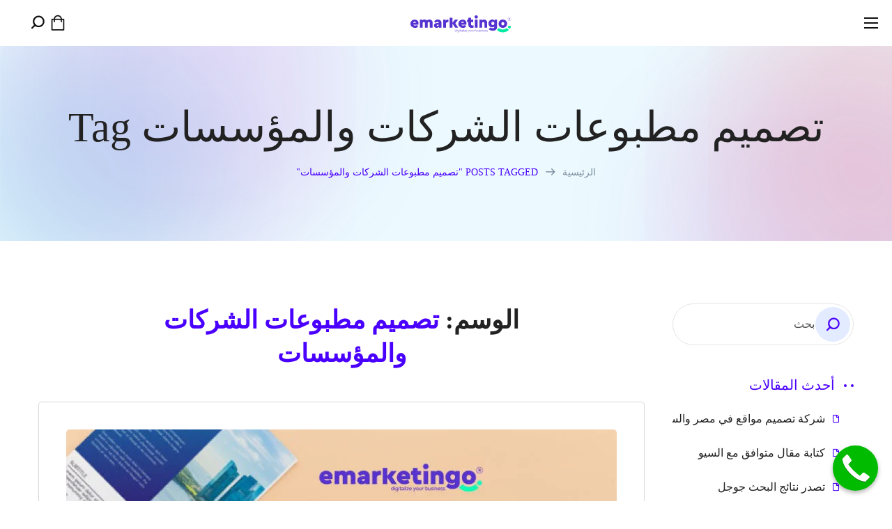

--- FILE ---
content_type: text/html; charset=UTF-8
request_url: https://www.emarketingo.net/tag/%D8%AA%D8%B5%D9%85%D9%8A%D9%85-%D9%85%D8%B7%D8%A8%D9%88%D8%B9%D8%A7%D8%AA-%D8%A7%D9%84%D8%B4%D8%B1%D9%83%D8%A7%D8%AA-%D9%88%D8%A7%D9%84%D9%85%D8%A4%D8%B3%D8%B3%D8%A7%D8%AA/
body_size: 42765
content:
<!DOCTYPE html><html dir="rtl" lang="ar"><head><script data-no-optimize="1">var litespeed_docref=sessionStorage.getItem("litespeed_docref");litespeed_docref&&(Object.defineProperty(document,"referrer",{get:function(){return litespeed_docref}}),sessionStorage.removeItem("litespeed_docref"));</script> <meta http-equiv="Content-Type" content="text/html; charset=UTF-8"><meta name="viewport" content="width=device-width, initial-scale=1, maximum-scale=1"><meta http-equiv="X-UA-Compatible" content="IE=Edge"><meta name='robots' content='index, follow, max-image-preview:large, max-snippet:-1, max-video-preview:-1' /><title>تصميم مطبوعات الشركات والمؤسسات Archives - eMarketingo</title><link rel="canonical" href="https://www.emarketingo.net/tag/تصميم-مطبوعات-الشركات-والمؤسسات/" /><meta property="og:locale" content="ar_AR" /><meta property="og:type" content="article" /><meta property="og:title" content="تصميم مطبوعات الشركات والمؤسسات Archives - eMarketingo" /><meta property="og:url" content="https://www.emarketingo.net/tag/تصميم-مطبوعات-الشركات-والمؤسسات/" /><meta property="og:site_name" content="eMarketingo" /><meta name="twitter:card" content="summary_large_image" /> <script type="application/ld+json" class="yoast-schema-graph">{"@context":"https://schema.org","@graph":[{"@type":"CollectionPage","@id":"https://www.emarketingo.net/tag/%d8%aa%d8%b5%d9%85%d9%8a%d9%85-%d9%85%d8%b7%d8%a8%d9%88%d8%b9%d8%a7%d8%aa-%d8%a7%d9%84%d8%b4%d8%b1%d9%83%d8%a7%d8%aa-%d9%88%d8%a7%d9%84%d9%85%d8%a4%d8%b3%d8%b3%d8%a7%d8%aa/","url":"https://www.emarketingo.net/tag/%d8%aa%d8%b5%d9%85%d9%8a%d9%85-%d9%85%d8%b7%d8%a8%d9%88%d8%b9%d8%a7%d8%aa-%d8%a7%d9%84%d8%b4%d8%b1%d9%83%d8%a7%d8%aa-%d9%88%d8%a7%d9%84%d9%85%d8%a4%d8%b3%d8%b3%d8%a7%d8%aa/","name":"تصميم مطبوعات الشركات والمؤسسات Archives - eMarketingo","isPartOf":{"@id":"https://www.emarketingo.net/#website"},"primaryImageOfPage":{"@id":"https://www.emarketingo.net/tag/%d8%aa%d8%b5%d9%85%d9%8a%d9%85-%d9%85%d8%b7%d8%a8%d9%88%d8%b9%d8%a7%d8%aa-%d8%a7%d9%84%d8%b4%d8%b1%d9%83%d8%a7%d8%aa-%d9%88%d8%a7%d9%84%d9%85%d8%a4%d8%b3%d8%b3%d8%a7%d8%aa/#primaryimage"},"image":{"@id":"https://www.emarketingo.net/tag/%d8%aa%d8%b5%d9%85%d9%8a%d9%85-%d9%85%d8%b7%d8%a8%d9%88%d8%b9%d8%a7%d8%aa-%d8%a7%d9%84%d8%b4%d8%b1%d9%83%d8%a7%d8%aa-%d9%88%d8%a7%d9%84%d9%85%d8%a4%d8%b3%d8%b3%d8%a7%d8%aa/#primaryimage"},"thumbnailUrl":"https://www.emarketingo.net/wp-content/uploads/2021/06/design-print-flyer-rollup-brochure-21-2.jpg","breadcrumb":{"@id":"https://www.emarketingo.net/tag/%d8%aa%d8%b5%d9%85%d9%8a%d9%85-%d9%85%d8%b7%d8%a8%d9%88%d8%b9%d8%a7%d8%aa-%d8%a7%d9%84%d8%b4%d8%b1%d9%83%d8%a7%d8%aa-%d9%88%d8%a7%d9%84%d9%85%d8%a4%d8%b3%d8%b3%d8%a7%d8%aa/#breadcrumb"},"inLanguage":"ar"},{"@type":"ImageObject","inLanguage":"ar","@id":"https://www.emarketingo.net/tag/%d8%aa%d8%b5%d9%85%d9%8a%d9%85-%d9%85%d8%b7%d8%a8%d9%88%d8%b9%d8%a7%d8%aa-%d8%a7%d9%84%d8%b4%d8%b1%d9%83%d8%a7%d8%aa-%d9%88%d8%a7%d9%84%d9%85%d8%a4%d8%b3%d8%b3%d8%a7%d8%aa/#primaryimage","url":"https://www.emarketingo.net/wp-content/uploads/2021/06/design-print-flyer-rollup-brochure-21-2.jpg","contentUrl":"https://www.emarketingo.net/wp-content/uploads/2021/06/design-print-flyer-rollup-brochure-21-2.jpg","width":800,"height":550,"caption":"تصميم بروشور"},{"@type":"BreadcrumbList","@id":"https://www.emarketingo.net/tag/%d8%aa%d8%b5%d9%85%d9%8a%d9%85-%d9%85%d8%b7%d8%a8%d9%88%d8%b9%d8%a7%d8%aa-%d8%a7%d9%84%d8%b4%d8%b1%d9%83%d8%a7%d8%aa-%d9%88%d8%a7%d9%84%d9%85%d8%a4%d8%b3%d8%b3%d8%a7%d8%aa/#breadcrumb","itemListElement":[{"@type":"ListItem","position":1,"name":"Home","item":"https://www.emarketingo.net/"},{"@type":"ListItem","position":2,"name":"تصميم مطبوعات الشركات والمؤسسات"}]},{"@type":"WebSite","@id":"https://www.emarketingo.net/#website","url":"https://www.emarketingo.net/","name":"eMarketingo","description":"كن رقم 1 وتفوق على المنافسين","potentialAction":[{"@type":"SearchAction","target":{"@type":"EntryPoint","urlTemplate":"https://www.emarketingo.net/?s={search_term_string}"},"query-input":{"@type":"PropertyValueSpecification","valueRequired":true,"valueName":"search_term_string"}}],"inLanguage":"ar"}]}</script> <link rel='dns-prefetch' href='//fonts.googleapis.com' /><link rel='preconnect' href='https://fonts.gstatic.com' crossorigin /><style id="litespeed-ccss">ul{box-sizing:border-box}:root{--wp--preset--font-size--normal:16px;--wp--preset--font-size--huge:42px}:root{--wp-admin-theme-color:#3858e9;--wp-admin-theme-color--rgb:56,88,233;--wp-admin-theme-color-darker-10:#2145e6;--wp-admin-theme-color-darker-10--rgb:33,69,230;--wp-admin-theme-color-darker-20:#183ad6;--wp-admin-theme-color-darker-20--rgb:24,58,214;--wp-admin-border-width-focus:2px}:root{--wp-admin-theme-color:#007cba;--wp-admin-theme-color--rgb:0,124,186;--wp-admin-theme-color-darker-10:#006ba1;--wp-admin-theme-color-darker-10--rgb:0,107,161;--wp-admin-theme-color-darker-20:#005a87;--wp-admin-theme-color-darker-20--rgb:0,90,135;--wp-admin-border-width-focus:2px;--wp-block-synced-color:#7a00df;--wp-block-synced-color--rgb:122,0,223;--wp-bound-block-color:var(--wp-block-synced-color)}:root{--wp-admin-theme-color:#007cba;--wp-admin-theme-color--rgb:0,124,186;--wp-admin-theme-color-darker-10:#006ba1;--wp-admin-theme-color-darker-10--rgb:0,107,161;--wp-admin-theme-color-darker-20:#005a87;--wp-admin-theme-color-darker-20--rgb:0,90,135;--wp-admin-border-width-focus:2px;--wp-block-synced-color:#7a00df;--wp-block-synced-color--rgb:122,0,223;--wp-bound-block-color:var(--wp-block-synced-color)}:root{--wp-admin-theme-color:#007cba;--wp-admin-theme-color--rgb:0,124,186;--wp-admin-theme-color-darker-10:#006ba1;--wp-admin-theme-color-darker-10--rgb:0,107,161;--wp-admin-theme-color-darker-20:#005a87;--wp-admin-theme-color-darker-20--rgb:0,90,135;--wp-admin-border-width-focus:2px;--wp-block-synced-color:#7a00df;--wp-block-synced-color--rgb:122,0,223;--wp-bound-block-color:var(--wp-block-synced-color)}:root{--wp-admin-theme-color:#007cba;--wp-admin-theme-color--rgb:0,124,186;--wp-admin-theme-color-darker-10:#006ba1;--wp-admin-theme-color-darker-10--rgb:0,107,161;--wp-admin-theme-color-darker-20:#005a87;--wp-admin-theme-color-darker-20--rgb:0,90,135;--wp-admin-border-width-focus:2px;--wp-block-synced-color:#7a00df;--wp-block-synced-color--rgb:122,0,223;--wp-bound-block-color:var(--wp-block-synced-color)}:root{--wp-admin-theme-color:#007cba;--wp-admin-theme-color--rgb:0,124,186;--wp-admin-theme-color-darker-10:#006ba1;--wp-admin-theme-color-darker-10--rgb:0,107,161;--wp-admin-theme-color-darker-20:#005a87;--wp-admin-theme-color-darker-20--rgb:0,90,135;--wp-admin-border-width-focus:2px;--wp-block-synced-color:#7a00df;--wp-block-synced-color--rgb:122,0,223;--wp-bound-block-color:var(--wp-block-synced-color)}:root{--wp--preset--aspect-ratio--square:1;--wp--preset--aspect-ratio--4-3:4/3;--wp--preset--aspect-ratio--3-4:3/4;--wp--preset--aspect-ratio--3-2:3/2;--wp--preset--aspect-ratio--2-3:2/3;--wp--preset--aspect-ratio--16-9:16/9;--wp--preset--aspect-ratio--9-16:9/16;--wp--preset--color--black:#000;--wp--preset--color--cyan-bluish-gray:#abb8c3;--wp--preset--color--white:#fff;--wp--preset--color--pale-pink:#f78da7;--wp--preset--color--vivid-red:#cf2e2e;--wp--preset--color--luminous-vivid-orange:#ff6900;--wp--preset--color--luminous-vivid-amber:#fcb900;--wp--preset--color--light-green-cyan:#7bdcb5;--wp--preset--color--vivid-green-cyan:#00d084;--wp--preset--color--pale-cyan-blue:#8ed1fc;--wp--preset--color--vivid-cyan-blue:#0693e3;--wp--preset--color--vivid-purple:#9b51e0;--wp--preset--gradient--vivid-cyan-blue-to-vivid-purple:linear-gradient(135deg,rgba(6,147,227,1) 0%,#9b51e0 100%);--wp--preset--gradient--light-green-cyan-to-vivid-green-cyan:linear-gradient(135deg,#7adcb4 0%,#00d082 100%);--wp--preset--gradient--luminous-vivid-amber-to-luminous-vivid-orange:linear-gradient(135deg,rgba(252,185,0,1) 0%,rgba(255,105,0,1) 100%);--wp--preset--gradient--luminous-vivid-orange-to-vivid-red:linear-gradient(135deg,rgba(255,105,0,1) 0%,#cf2e2e 100%);--wp--preset--gradient--very-light-gray-to-cyan-bluish-gray:linear-gradient(135deg,#eee 0%,#a9b8c3 100%);--wp--preset--gradient--cool-to-warm-spectrum:linear-gradient(135deg,#4aeadc 0%,#9778d1 20%,#cf2aba 40%,#ee2c82 60%,#fb6962 80%,#fef84c 100%);--wp--preset--gradient--blush-light-purple:linear-gradient(135deg,#ffceec 0%,#9896f0 100%);--wp--preset--gradient--blush-bordeaux:linear-gradient(135deg,#fecda5 0%,#fe2d2d 50%,#6b003e 100%);--wp--preset--gradient--luminous-dusk:linear-gradient(135deg,#ffcb70 0%,#c751c0 50%,#4158d0 100%);--wp--preset--gradient--pale-ocean:linear-gradient(135deg,#fff5cb 0%,#b6e3d4 50%,#33a7b5 100%);--wp--preset--gradient--electric-grass:linear-gradient(135deg,#caf880 0%,#71ce7e 100%);--wp--preset--gradient--midnight:linear-gradient(135deg,#020381 0%,#2874fc 100%);--wp--preset--font-size--small:13px;--wp--preset--font-size--medium:20px;--wp--preset--font-size--large:36px;--wp--preset--font-size--x-large:42px;--wp--preset--spacing--20:.44rem;--wp--preset--spacing--30:.67rem;--wp--preset--spacing--40:1rem;--wp--preset--spacing--50:1.5rem;--wp--preset--spacing--60:2.25rem;--wp--preset--spacing--70:3.38rem;--wp--preset--spacing--80:5.06rem;--wp--preset--shadow--natural:6px 6px 9px rgba(0,0,0,.2);--wp--preset--shadow--deep:12px 12px 50px rgba(0,0,0,.4);--wp--preset--shadow--sharp:6px 6px 0px rgba(0,0,0,.2);--wp--preset--shadow--outlined:6px 6px 0px -3px rgba(255,255,255,1),6px 6px rgba(0,0,0,1);--wp--preset--shadow--crisp:6px 6px 0px rgba(0,0,0,1)}.wpcf7 form .wpcf7-response-output{margin:2em .5em 1em;padding:.2em 1em;border:2px solid #00a0d2}.wpcf7 form.init .wpcf7-response-output{display:none}html{-ms-text-size-adjust:100%;-webkit-text-size-adjust:100%}@-ms-viewport{width:device-width}:root{--woocommerce:#7f54b3;--wc-green:#7ad03a;--wc-red:#a00;--wc-orange:#ffba00;--wc-blue:#2ea2cc;--wc-primary:#7f54b3;--wc-primary-text:#fff;--wc-secondary:#e9e6ed;--wc-secondary-text:#515151;--wc-highlight:#b3af54;--wc-highligh-text:#fff;--wc-content-bg:#fff;--wc-subtext:#767676}@media only screen and (max-width:768px){:root{--woocommerce:#7f54b3;--wc-green:#7ad03a;--wc-red:#a00;--wc-orange:#ffba00;--wc-blue:#2ea2cc;--wc-primary:#7f54b3;--wc-primary-text:#fff;--wc-secondary:#e9e6ed;--wc-secondary-text:#515151;--wc-highlight:#b3af54;--wc-highligh-text:#fff;--wc-content-bg:#fff;--wc-subtext:#767676}}:root{--woocommerce:#7f54b3;--wc-green:#7ad03a;--wc-red:#a00;--wc-orange:#ffba00;--wc-blue:#2ea2cc;--wc-primary:#7f54b3;--wc-primary-text:#fff;--wc-secondary:#e9e6ed;--wc-secondary-text:#515151;--wc-highlight:#b3af54;--wc-highligh-text:#fff;--wc-content-bg:#fff;--wc-subtext:#767676}.hide{display:none!important}@-ms-viewport{width:device-width}.weglot-flags.ar>a:before{background-position:-510px 0!important}.weglot-flags.en>a:before{background-position:-1920px 0!important}html[dir=rtl] .weglot-flags a:before,html[dir=rtl] .weglot-flags span:before{margin-right:0;margin-left:10px}.weglot-flags>a:before{background-image:url("/wp-content/plugins/weglot/dist/images/rect_mate.png");-webkit-background-size:auto 20px!important;background-size:auto 20px!important;border-radius:0!important;width:30px!important;height:20px!important;content:"";vertical-align:middle;margin-right:10px;display:inline-block;overflow:hidden}.weglot-flags>a span:before{background-image:none!important;display:none!important}.weglot-flags.flag-0.ar>a:before{background-image:url("https://cdn.weglot.com/flags/rectangle_mat/sa.svg");background-position:unset!important;width:27px!important}.weglot-flags.flag-0.en>a:before{background-image:url("https://cdn.weglot.com/flags/rectangle_mat/gb.svg");background-position:unset!important;width:27px!important}.weglot-flags.flag-0>a:before{background-position:unset!important;width:27px!important}body.rtl .wgl-menu_outer .wgl-menu-outer_header{left:-45px;right:initial}body.rtl .wgl-mobile-header .wgl-menu_outer{text-align:right;transform:translateX(140%)}body .mobile_nav_wrapper .primary-nav ul li ul.sub-menu{font-size:14px}body.rtl .widget_recent_entries>ul>li>a{padding-left:0;padding-right:20px}body.rtl .widget_recent_entries>ul>li>a:before{right:0;left:0}body.rtl .widget ul li{line-height:42px;font-weight:400;white-space:nowrap;overflow-x:hidden;max-width:100%;text-overflow:ellipsis}.blog-post .blog-post_media .image-overlay{width:100%}.blog-post .blog-post_media .image-overlay img{width:100%}[class*=" flaticon-"]:before,[class*=" flaticon-"]:after{font-family:Flaticon;font-size:inherit;font-style:normal}.flaticon-search-3:before{content:"\f111"}.flaticon-shopping-bag-1:before{content:"\f144"}.flaticon-close-2:before{content:"\f15b"}*{box-sizing:border-box}html,body,div,span,img,h4,p,a,ul,li,form{margin:0;border:0;outline:0;padding:0;font-size:100%;font-family:inherit;font-weight:inherit;font-style:inherit;vertical-align:baseline}body{position:relative;overflow-x:hidden}body,html{max-width:100%;-moz-osx-font-smoothing:grayscale;-webkit-font-smoothing:antialiased}ul{padding:0 0 20px}li ul{padding-bottom:0}i{font-style:italic}img{vertical-align:top;max-width:100%;height:auto}p{margin:0 0 16px}p:empty{display:none;padding:0;margin:0}p:last-child{margin-bottom:0}a{text-decoration:none}.footer_top-area p{margin-bottom:7px}input[type=text]{display:block;height:60px;max-width:100%;margin:0 0 10px;color:#525151;border-width:1px;border-style:solid;border-color:#e5e5e5;box-shadow:2px 1px 5px 0 rgba(0,0,0,0);border-radius:30px;padding:12px 20px;font-family:var(--sifara-content-font-family);font-size:16px;font-weight:400;line-height:1.4;background-color:#fff;text-transform:unset}input[type=submit]{display:inline-block;height:60px;max-width:100%;margin-bottom:0;border:1px solid transparent;border-radius:30px;outline:0;padding:10px 26px;font-family:inherit;font-size:14px;line-height:30px;font-weight:700;letter-spacing:0;color:var(--sifara-button-color-idle);background:var(--sifara-button-bg-idle);-webkit-appearance:none}.wgl-container{margin-right:auto;margin-left:auto;width:1170px}.row:after,.row:before,.wgl-container:after,.wgl-container:before{content:"";display:table;line-height:0}.wgl-container:after,.row:after{clear:both}[class*=wgl_col-]{float:left;min-height:1px}.row{margin-left:-15px;margin-right:-15px}.row [class*=wgl_col-]{display:block;width:100%;padding-right:15px;padding-left:15px}.row.sidebar_right .sidebar-container{padding-left:25px}.aleft{text-align:left}.fullwidth-wrapper{width:100%}#main{padding:40px 0 60px;position:relative;z-index:0;overflow:hidden}.archive:not(.woocommerce) #main{padding-bottom:100px}.wgl-theme-header{position:relative;z-index:10}.wgl-theme-header .wgl-sticky-header .wgl-logotype-container>a,.wgl-theme-header .wgl-sticky-header .wgl-logotype-container>a>img{max-height:none!important}.wgl-theme-header .wgl-mobile-header,.wgl-theme-header .mobile_nav_wrapper .primary-nav .menu,.wgl-theme-header .wgl-mobile-header i.menu-item__plus,.wgl-theme-header .mobile_nav_wrapper .primary-nav>ul>li ul:before{display:none}.wgl-theme-header a.wgl-button{display:block;color:var(--sifara-button-bg-idle);background-color:var(--sifara-button-color-idle);border:1px solid #d4d7ef}body:not(.elementor-editor-active) .wgl-theme-header .elementor-column,body:not(.elementor-editor-active) .wgl-theme-header .elementor-column-wrap,body:not(.elementor-editor-active) .wgl-theme-header .elementor-widget-wrap,body:not(.elementor-editor-active) .wgl-theme-header .elementor-widget[data-widget_type="wgl-menu.default"]{position:static}.wgl-header-row .wgl-header-row_wrapper{display:flex;flex-flow:row nowrap;align-items:center;justify-content:space-between;position:relative;height:66px}.wgl-header-row .header_side[class^=position_left] .header_area_container>*:last-child{padding-right:0}.wgl-header-row .header_side[class^=position_right] .header_area_container>*:first-child{padding-left:0}.wgl-header-row .header_side[class^=position_left] .primary-nav ul li ul{left:0;right:auto}.wgl-header-row .header_side[class^=position_left] .primary-nav>ul>li ul .sub-menu{left:100%;right:auto}.wgl-header-row .header_side[class^=position_left] .primary-nav>ul>li:nth-last-child(1)>.sub-menu{left:0;right:auto}.wgl-header-row .header_side,.wgl-header-row .header_area_container{max-width:100%;box-sizing:border-box}.header_area_container{display:inline-block;height:100%;max-height:100%}.header_area_container>*{display:inline-block;vertical-align:middle}.wgl-logotype-container img{vertical-align:middle;max-height:100%;max-width:initial}.wgl-logotype-container a{display:inline-block}.wgl-logotype-container a{color:inherit}.primary-nav{letter-spacing:.02em}.primary-nav ul li{display:inline-block;vertical-align:middle;line-height:inherit;margin-bottom:0}.primary-nav>ul li{position:relative;padding-left:0}.primary-nav>ul{height:100%;margin-left:0;padding:0}.primary-nav>ul>li{height:100%}.primary-nav>ul>li>a .item_text:before{content:"";position:absolute;z-index:1;top:0;left:50%;width:2px;height:19px;max-height:calc(50% - .8em);margin-left:-1px;background-color:var(--sifara-primary-color);opacity:0;transform:scaleY(0);transform-origin:top center}.primary-nav>ul>li>a{display:flex;position:relative;z-index:1;height:100%;align-items:center;padding:0 26px;color:inherit}.primary-nav>ul>li>a>span{height:100%;display:flex;position:relative;align-items:center}@media (max-width:1500px){.primary-nav>ul>li>a{padding:0 15px}}.primary-nav ul>li.menu-item-has-children>a>.menu-item__plus{margin-left:8px;font-style:normal;font-size:.733em;font-weight:400;line-height:.8;color:#a1a2a7}.primary-nav ul>li.menu-item-has-children>a>.menu-item__plus:before{content:"\f110";font-family:"Flaticon"}.primary-nav ul li ul ul{top:-3px;left:calc(100% + 0px)}.primary-nav ul li ul ul:before{content:"";position:absolute;z-index:-1;width:12px;height:100%;top:0;left:-11px}.primary-nav ul li ul li{display:block}.primary-nav ul li ul li>a>span,.primary-nav ul li ul li>a>i{position:relative}.primary-nav ul li ul li>a>span{padding-right:0}.primary-nav ul li ul li>a>span .item_text{position:relative;z-index:1}.primary-nav ul li ul .menu-item{line-height:inherit}.primary-nav ul li ul .menu-item a{display:flex;align-items:center;justify-content:space-between;padding:5px 34px 5px 35px;color:inherit;opacity:1}.primary-nav ul li ul .menu-item a span.item_text{position:relative}.primary-nav ul li ul .menu-item a span.item_text:before{content:"";position:absolute;z-index:1;transform-origin:left center;background-color:currentColor;top:auto;bottom:0;height:2px;width:100%;opacity:0;left:0;right:auto;transform:scaleX(0)}.primary-nav ul li ul{display:block;position:absolute;z-index:555;top:calc(100% + 25px);left:-10px;min-width:260px;margin-top:0;margin-left:0;border-radius:5px;padding:20px 0 20px;text-align:left;white-space:nowrap;box-shadow:6px 5px 30px 0 rgba(0,0,0,.12);opacity:0;visibility:hidden}.primary-nav ul li ul:before{content:"";position:absolute;z-index:-1;height:12px;width:100%;left:0;top:-11px}.primary-nav ul li ul:not(.mega-menu) li.menu-item-has-children>a>.menu-item__plus{margin-top:-2px;font-size:.7em;transform:rotate(-90deg)}.primary-nav>.menu>.menu-item:nth-last-child(1)>.sub-menu{right:0}.primary-nav>.menu>.menu-item:nth-last-child(1)>.sub-menu{left:auto}.wgl-sticky-header{position:fixed;z-index:10;top:0;left:0;width:100%;transform:translateY(-100%);overflow:hidden;opacity:0}.wgl-cart-header{line-height:0;font-size:0}.wgl-mobile-header .wgl-header-row{display:flex;align-items:center}.wgl-mobile-header .header_search .wgl-search .header_search-close{transform:scale(0)}header .elementor-widget-wrap{align-items:center}.header_search-button{display:inline-block;position:relative;font-size:18px;font-weight:700;color:inherit;transform-origin:center}.header_search-button:before{transform:scaleX(-1);display:inline-block}.header_search-close{position:absolute;line-height:1;opacity:0;transform-origin:center;transform:translateY(60%) scale(0)}.header_search .header_search-button-wrapper{display:flex;height:100%}.header_search.search_standard .header_search-field .search-form,.header_search.search_mobile_menu .header_search-field .search-form{position:relative;z-index:1}.header_search.search_standard .header_search-field .search-field,.header_search.search_mobile_menu .header_search-field .search-field{padding:12px 60px 11px 20px}.header_search.search_standard .header_search-field .search-button,.header_search.search_mobile_menu .header_search-field .search-button{position:absolute;z-index:1;top:5px;right:5px;width:50px;height:50px;margin:0;border:0;outline:0;padding:0;font-size:0;background:var(--sifara-button-bg-hover)}.header_search.search_standard .header_search-field .search__icon,.header_search.search_mobile_menu .header_search-field .search__icon{position:absolute;z-index:1;top:0;right:0;width:60px;height:60px;font-size:18px;line-height:60px;font-weight:700;font-style:normal;text-align:center;color:var(--sifara-button-color-hover);opacity:1;transform:scaleX(-1)}.header_search.search_standard .header_search-field{opacity:0;visibility:hidden;transform:scale3d(.8,.8,.8)}.header_search.search_standard .header_search-field{display:flex;align-items:center;position:absolute;z-index:3;top:0;right:0;width:0;height:100%;border-radius:0;padding:0;background-color:#fff;overflow:hidden;transform:scale3d(1,1,1);opacity:0;visibility:hidden}.header_search.search_standard .header_search-field .search-form{width:100%;max-width:500px;margin:0 auto}@media screen and (max-width:767px){.header_search.search_standard .header_search-field .search-form{max-width:calc(100% - 4px)}}.header_search.search_standard .header_search-field .search-field{width:inherit;height:60px;max-width:inherit;margin:0 auto;padding:5px 20px;font-size:16px;font-weight:400;border-color:#e5e5e5;box-shadow:unset;text-align:center}.header_search.search_standard .header_search-field .header_search-close{right:25px;width:50px;height:50px;line-height:50px;border-radius:25px;font-size:16px;color:#222;text-align:center;border:1px solid #d4d7ef;z-index:2}.header_search.search_standard .header_search-field .header_search-close:before{z-index:2;position:relative}.header_search.search_standard .header_search-field .search-button{left:unset;right:5px;display:none}.header_search.search_standard .header_search-field .search__icon{left:unset;right:0;display:none}.header_search.search_mobile_menu .header_search-field{border-radius:30px}.header_search.search_mobile_menu .header_search-field .search-form .search-field{width:100%;box-shadow:unset;border:unset}.wgl-mobile-header .wgl-header-row .header_search-button{text-align:center}.wgl-mobile-header .wgl-header-row .header_search.search_standard .header_search-field{text-align:left}.wgl-mobile-header .wgl-header-row .header_search.search_standard .header_search-field .search__icon,.wgl-mobile-header .wgl-header-row .header_search.search_standard .header_search-field .search-button{display:block}.wgl-mobile-header .wgl-header-row .header_search.search_standard .header_search-field .header_search-close{color:#fff}@media screen and (max-width:767px){.wgl-mobile-header .wgl-header-row .header_search.search_standard .header_search-field .header_search-close{left:8px;right:auto;color:inherit}}.elementor-widget-wgl-header-search.elementor-widget{position:initial}.elementor-widget-wgl-header-search.full-height-yes .header_search-close{transform:scale(0)}.elementor-section-full_width .header_search.search_standard .header_search-close{right:30px}.elementor-widget-wgl-header-search.full-height-yes{height:100%}.elementor-widget-wgl-header-search.full-height-yes>.elementor-widget-container,.elementor-widget-wgl-header-search.full-height-yes>.elementor-widget-container>.header_search{height:inherit}.elementor-widget-wgl-header-search.full-height-yes>.elementor-widget-container .header_search-button-wrapper,.elementor-widget-wgl-header-search.full-height-yes>.elementor-widget-container>.header_search .header_search-button-wrapper{align-items:center}.wgl-search{align-items:center}@media screen and (max-width:479px){.header_search-field{right:0}}.hamburger-box{display:none}.hamburger-box .hamburger-inner{width:20px;line-height:0}.hamburger-box .hamburger-inner span{display:inline-block;position:relative;width:20px;height:2px;vertical-align:top;background:currentColor}.hamburger-box .hamburger-inner span+span{margin-top:5px}.header_area_container .hamburger-box{padding:20px!important}.mobile_nav_wrapper .wgl-menu_overlay{position:fixed;top:0;left:0;width:100%;height:100%;background:rgba(0,0,0,.3);visibility:hidden;opacity:0}.mobile_nav_wrapper .primary-nav{width:calc(100% + 17px)}.mobile_nav_wrapper .primary-nav ul li ul li>a>span:before,.mobile_nav_wrapper .primary-nav ul li ul li.menu-item-has-children:after,.mobile_nav_wrapper .primary-nav ul li ul li.menu-item-has-children>a:after,.mobile_nav_wrapper .primary-nav>ul>li.menu-item-has-children>a:after,.mobile_nav_wrapper .primary-nav ul li ul li>a:before,.mobile_nav_wrapper .primary-nav>ul>li>a:after,.mobile_nav_wrapper .primary-nav>ul>li.menu-item-has-children>a:after{display:none}.mobile_nav_wrapper .primary-nav>ul>li>a>span{padding-right:0!important;margin-left:0!important}.mobile_nav_wrapper .primary-nav>ul li{position:static}.mobile_nav_wrapper .primary-nav ul li a{position:relative;padding:5px 0}.mobile_nav_wrapper .primary-nav ul li ul li a{padding:5px 20px 5px 0}.mobile_nav_wrapper .primary-nav ul li ul li:first-child a{padding-top:9px}.mobile_nav_wrapper .primary-nav ul li ul li:last-child a{padding-bottom:9px}.mobile_nav_wrapper .primary-nav ul>.menu-item>a .item_text:before{display:none}.mobile_nav_wrapper .primary-nav ul li ul.sub-menu{position:relative;top:0!important;left:0!important;right:0!important;width:100%;box-sizing:border-box;padding:0 0 0 20px;min-width:auto;font-family:inherit;font-weight:inherit;font-size:inherit;color:inherit;opacity:1;visibility:visible;white-space:initial;overflow:hidden;transform:none!important}.wgl-menu_outer{position:fixed;z-index:999;top:0;width:400px;max-width:calc(100% - 50px);height:100%;background-color:#222328;overflow:hidden;transform:translateX(-100%)}.wgl-menu_outer.menu-position_right{right:0;transform:translateX(100%)}.wgl-menu_outer.menu-position_right .wgl-menu-outer_header{left:-45px;right:auto}.wgl-menu_outer .mobile-hamburger-close{position:relative;z-index:999;border-radius:5px;line-height:0}.wgl-menu_outer .wgl-menu-outer_header{position:absolute;top:13px;right:-45px}.wgl-menu_outer .wgl-menu-outer_header .hamburger-box{padding:12px 10px}.wgl-menu_outer .wgl-menu-outer_content{position:absolute;padding:30px;width:100%;bottom:17px;top:0;right:0;left:0;overflow-y:scroll;scrollbar-width:none;-webkit-overflow-scrolling:touch}.wgl-menu_outer .wgl-menu-outer_content::-webkit-scrollbar{display:none}.mobile_nav_wrapper .wgl-menu-outer_content>*{margin-top:20px}.mobile_nav_wrapper .wgl-menu-outer_content>*:first-child{margin-top:0}.mobile_nav_wrapper .primary-nav ul li ul li{margin:0;border-bottom:0!important}.mobile_nav_wrapper .primary-nav ul li ul li>a:after{display:none}.mobile_nav_wrapper .primary-nav ul li ul li>a>span{padding:0;background:0 0!important}.mobile_nav_wrapper .primary-nav ul li ul.sub-menu{box-shadow:none;margin-top:0;font-weight:inherit;border:0;width:100%;margin-bottom:0;background-color:#222328;display:none}.mobile_nav_wrapper .primary-nav ul li ul.sub-menu:after{display:none}.mobile_nav_wrapper .primary-nav .menu-item .item_text{margin-right:20px}.wgl-mobile-header .mini-cart{position:static}.wgl-mobile-header .wgl-header-row .header_side[class^=position_left] .header_area_container>*{padding-right:20px}.wgl-mobile-header .wgl-header-row .header_side[class^=position_left] .header_area_container>*:last-child{padding-right:0}.wgl-mobile-header .wgl-header-row .header_side[class^=position_center] .header_area_container>*{padding-left:20px;padding-right:20px}.wgl-mobile-header .wgl-header-row .header_side[class^=position_center] .header_area_container>*:last-child,.wgl-mobile-header .wgl-header-row .header_side[class^=position_center] .header_area_container>*:first-child{padding-right:0;padding-left:0}.wgl-mobile-header .wgl-header-row .header_side[class^=position_right] .header_area_container>*{padding-left:20px}.wgl-mobile-header .wgl-header-row .header_side[class^=position_right] .header_area_container>*:first-child{padding-left:0}@media (max-width:1200px){.wgl-theme-header .wgl-sticky-header{display:none}}@media (max-width:420px){.wgl-menu_outer{width:calc(100% - 48px)}}.page-header{display:flex;align-items:center;position:relative;z-index:1;padding:10px 0}.page-header_wrapper{width:100%;height:100%;overflow:hidden}.page-header_wrapper .wgl-container{height:100%}.page-header .page-header_content{height:100%;display:flex;flex-direction:column;justify-content:center}.page-header_align_center{justify-content:center}.page-header_align_center .page-header_content{align-items:center;text-align:center}.page-header_title{color:inherit}.page-header_breadcrumbs{position:relative;z-index:1;width:100%;font-family:var(--sifara-header-font-family);font-weight:var(--sifara-header-font-weight)}.page-header_breadcrumbs:not(:first-child){margin-top:18px}.page-header_breadcrumbs .breadcrumbs{display:inline-block;text-transform:uppercase}.page-header_breadcrumbs .breadcrumbs .current{color:var(--sifara-primary-color);position:relative}.page-header_breadcrumbs .breadcrumbs>a{color:inherit;padding:0 3px;margin:0 -3px}.page-header_breadcrumbs .divider:not(:last-child){color:inherit;margin:0}.page-header_breadcrumbs .divider:not(:last-child):before{content:"\f103";display:inline-block;font-size:13px;font-weight:700;position:relative;font-family:"Flaticon";margin:0 7px 3px;color:inherit}.page-header .sifara-dynamic-highlights-wrapper{position:absolute;display:block;top:0;right:0;bottom:0;left:0;overflow:hidden;z-index:-1;font-size:750px}@media (max-width:1200px){.page-header .sifara-dynamic-highlights-wrapper{font-size:70vw}}@media (max-width:768px){.page-header .sifara-dynamic-highlights-wrapper{font-size:95vw}}.page-header .sifara-dynamic-highlights-wrapper>div[class*=sifara-dynamic-highlights]{position:absolute;left:0;top:0;width:100%;height:100%}.page-header .sifara-dynamic-highlights-wrapper>div[class*=sifara-dynamic-highlights]:before{position:absolute;content:"";width:2px;height:2px;margin:auto;background-color:currentColor;box-shadow:0 0 .25em .325em currentColor;border-radius:50%}@media (max-width:768px){.page-header .sifara-dynamic-highlights-wrapper>div[class*=sifara-dynamic-highlights]{animation:none}}.page-header .sifara-dynamic-highlights-wrapper .sifara-dynamic-highlights-1{animation:dynamic_highlights_1a 30s infinite ease-in-out}.page-header .sifara-dynamic-highlights-wrapper .sifara-dynamic-highlights-1:before{top:.05em;left:.3em;animation:dynamic_highlights_1b 31s infinite ease-in-out}.page-header .sifara-dynamic-highlights-wrapper .sifara-dynamic-highlights-2{font-size:600px;animation:dynamic_highlights_2a 30s 3s infinite ease-in-out}.page-header .sifara-dynamic-highlights-wrapper .sifara-dynamic-highlights-2:before{animation:dynamic_highlights_2b 31.5s 3s infinite ease-in-out;top:.3em;left:.2em}.page-header .sifara-dynamic-highlights-wrapper .sifara-dynamic-highlights-3{animation:dynamic_highlights_3a 30s infinite ease-in-out}.page-header .sifara-dynamic-highlights-wrapper .sifara-dynamic-highlights-3:before{animation:dynamic_highlights_3b 31s infinite ease-in-out;right:-.1em;bottom:.2em}.page-header .sifara-dynamic-highlights-wrapper .sifara-dynamic-highlights-4{animation:dynamic_highlights_4a 32s 1s infinite ease-in-out}.page-header .sifara-dynamic-highlights-wrapper .sifara-dynamic-highlights-4:before{animation:dynamic_highlights_4b 32.5s 1s infinite ease-in-out;right:.1em;bottom:.02em}@keyframes dynamic_highlights_1a{0%,100%{transform:translateX(0);opacity:1;font-size:1em}25%{opacity:.8;font-size:.8em}75%{opacity:1;font-size:.7em}50%{transform:translateX(75%);opacity:1;font-size:1.3em}}@keyframes dynamic_highlights_1b{0%,100%{transform:translateY(0)}40%{transform:translateY(300px)}}@keyframes dynamic_highlights_2a{0%,100%{transform:translateX(0);opacity:1;font-size:1em}25%{opacity:.4;font-size:1.25em}75%{opacity:.8;font-size:.9em}50%{transform:translateX(90%);opacity:1;font-size:1em}}@keyframes dynamic_highlights_2b{0%,100%{transform:translateY(0)}35%{transform:translateY(-200px)}60%{transform:translateY(250px)}}@keyframes dynamic_highlights_3a{0%,100%{transform:translateX(0);opacity:1;font-size:1em}25%{opacity:.7;font-size:1.3em}75%{opacity:.9;font-size:1.1em}50%{transform:translateX(-90%);opacity:1;font-size:1em}}@keyframes dynamic_highlights_3b{0%,100%{transform:translateY(0)}35%{transform:translateY(200px)}60%{transform:translateY(-250px)}}@keyframes dynamic_highlights_4a{0%,100%{transform:translateX(0);opacity:1;font-size:1em}25%{opacity:.8;font-size:.9em}75%{opacity:1;font-size:1.3em}50%{transform:translateX(-75%);opacity:.9;font-size:1em}}@keyframes dynamic_highlights_4b{0%,100%{transform:translateY(0)}40%{transform:translateY(-300px)}}@media (max-width:992px){.page-header_content .page-header_title{display:block}}@media (max-width:768px){.page-header_content .breadcrumbs{white-space:normal}.page-header_breadcrumbs{padding:0 15px}}.blog-style-standard .wgl_col-12 .blog-post{margin-bottom:70px}.blog-style-standard .wgl_col-12:not(.swiper-slide):last-child .blog-post{margin-bottom:60px}.blog-style-standard .blog-post{box-shadow:inset 0 0 0 1px #d7d7d7,0 0 0 0 #d7d7d7;border-radius:5px}.blog-style-standard .blog-post .blog-post_media{padding:40px 40px 30px}.blog-style-standard .blog-post:after{content:"";display:block;height:0;clear:both}.blog-post{position:relative;margin-bottom:30px}.blog-post .blog-post_media{position:relative;z-index:0;border-radius:5px}.blog-post .blog-post_media .blog-post_media_part{position:relative;border-radius:inherit;line-height:0}.blog-post .blog-post_media .blog-post_media_part img{border-radius:inherit}.blog-post .blog-post_media .image-overlay{display:inline-block;position:relative;z-index:1}.blog-post .blog-post_media .image-overlay:before,.blog-post .blog-post_media .image-overlay:after{display:none;position:absolute;z-index:2;top:0;left:0;width:100%;height:100%}.blog-post .blog-post_media .image-overlay:after{content:"";opacity:0;background-image:linear-gradient(90deg,rgba(0,0,0,.3) 0,rgba(255,255,255,0) 100%);box-shadow:inset 0 0 15px 0 rgba(255,255,255,.2)}.blog-post .blog-post_media .image-overlay,.blog-post .blog-post_media .image-overlay:before,.blog-post .blog-post_media .image-overlay:after,.blog-post .blog-post_media .image-overlay img{border-radius:inherit}.blog-posts-list:after{content:"";display:block;height:0;clear:both}.archive .blog-posts-list{margin-top:0}.archive .sidebar_right .blog-posts-list{margin-top:0}@media (max-width:479px){.meta-data .sl-count-text{display:none!important}}.blog-post_wrapper{position:relative}.archive__heading{margin-bottom:45px;text-align:center}.archive__heading .archive__tax_title{max-width:530px;display:inline-block}.archive__heading .archive__tax_title,.archive__heading .archive__tax_title>span{font-size:36px;line-height:48px}@media (max-width:767px){.blog-style-standard .blog-post .blog-post_media{padding:20px 20px 30px}.blog-style-standard .wgl_col-12 .blog-post{margin-bottom:30px}}@media (max-width:380px){.blog-style-standard .blog-post .blog-post_media{padding:15px 15px 30px}}.wpcf7 form.wpcf7-form .wpcf7-response-output{margin:2em 0 5px;border-radius:30px;line-height:1.4em;padding:16px 20px}.post_likes .sl-count .sl-count-text{display:none}ul{margin-left:.4em;padding-left:.9em}ul li{position:relative;z-index:1;margin-bottom:8px}ul>li:last-child{padding-bottom:0;margin-bottom:0}li ul{margin-top:7px;margin-bottom:10px}.wgl-views .sl-count .sl-count-text{display:none}.widget{position:relative;font-family:var(--sifara-content-font-family)}.widget:not(:first-child){padding-top:50px}.widget:last-child{margin-bottom:40px}.widget .title-wrapper{display:flex;justify-content:flex-start;flex-wrap:wrap;margin:-8px 0 22px;font-family:var(--sifara-header-font-family);font-size:20px;font-weight:500;line-height:1.5}.widget .title-wrapper .title{position:relative;padding:0 27px 0 0;text-align:left}.widget .title-wrapper .title:before,.widget .title-wrapper .title:after{content:"";border-radius:5px;display:block;position:absolute;height:4px;width:4px;top:0;bottom:-2px;margin:auto;background-color:var(--sifara-primary-color)}.widget .title-wrapper .title:before{right:10px}.widget .title-wrapper .title:after{right:0}.widget .title{color:var(--sifara-primary-color)}.widget ul li{margin-bottom:7px;font-size:16px;line-height:30px;font-weight:700;color:var(--sifara-content-color)}.widget ul li a{margin:0;line-height:24px;color:inherit;display:inline-block}.widget>ul{margin-top:0;margin-bottom:-16px;margin-left:0;padding-bottom:0;padding-left:0}.widget_recent_entries .title-wrapper+ul{margin-top:-9px}.widget_recent_entries>ul>li>a{position:relative;padding-left:20px}.widget_recent_entries>ul>li>a:before{content:"\f15b";position:absolute;top:0;left:0;font-family:"Font Awesome 5 Free";font-size:12px;color:var(--sifara-primary-color)}.widget_recent_entries ul li a{color:var(--sifara-header-font-color)}.widget_recent_entries ul{list-style:none}body .widget_search .search-form{position:relative;z-index:1}body .widget_search .search-form .search-field{width:100%;height:60px;margin-bottom:0;padding-right:55px;outline:0;overflow:hidden}body .widget_search .search-form .search-button{position:absolute;z-index:1;top:5px;right:5px;width:50px;height:50px;margin:0;border:0;outline:0;padding:0;font-size:0;background:var(--sifara-button-bg-hover)}body .widget_search .search-form .search__icon{position:absolute;z-index:1;top:0;right:0;width:60px;height:60px;font-size:18px;line-height:60px;font-weight:700;font-style:normal;text-align:center;color:var(--sifara-button-color-hover);opacity:1;transform:scaleX(-1)}.elementor-element.elementor-widget.elementor-widget-wgl-header-logo,.elementor-element.elementor-widget.elementor-widget-wgl-header-search,.elementor-element.elementor-widget.elementor-widget-wgl-header-cart,.elementor-element.elementor-widget.elementor-widget-wgl-menu{margin-bottom:0}.elementor-element.elementor-widget.elementor-widget-wgl-header-logo,.elementor-element.elementor-widget.elementor-widget-wgl-header-search,.elementor-element.elementor-widget.elementor-widget-wgl-header-cart{width:auto}.wgl-button{display:inline-block;position:relative;border-width:1px;border-style:solid;border-color:var(--sifara-button-border-idle);border-radius:30px;font-family:var(--sifara-content-font-family);font-size:14px;line-height:1.3;font-weight:700;color:var(--sifara-button-color-idle);background-color:var(--sifara-button-bg-idle);overflow:hidden}.wgl-button .button__content{display:flex;position:relative;z-index:2}.wgl-button.btn-size-md{padding:15px 41.07px}.elementor-widget-wgl-button .elementor-widget-container{font-size:0}main .sidebar>:last-child{margin-bottom:50px}.wgl-theme-header .mini-cart{display:inline-block;position:relative}.wgl-theme-header .mini-cart a{color:inherit}.wgl-theme-header .mini-cart a.woo_icon{display:flex;align-items:center;height:100%;font-size:24px;line-height:1em}.wgl-theme-header .mini-cart .woo_mini_cart:before{content:"";position:absolute;width:100%;height:38px;top:-38px;left:0;right:0}.wgl-theme-header .mini-cart .woocommerce-mini-cart__empty-message{font-size:20px;line-height:1.5}.wgl-theme-header .woocommerce .woo_mini_cart{display:flex;flex-direction:column;position:fixed;z-index:100000;top:10px;right:10px;width:340px;min-height:20%;max-height:calc(100% - 30px);border-radius:5px;padding:25px 45px 35px 35px;text-align:center;box-shadow:6px 5px 30px 0 rgba(0,0,0,.12);box-sizing:border-box;overflow-x:hidden;overflow-y:scroll;overscroll-behavior-y:contain;transform:translateX(calc(100% + 40px));scrollbar-width:none}@media (max-width:419px){.wgl-theme-header .woocommerce .woo_mini_cart{width:calc(100% - 40px);right:20px;padding:20px}}.wgl-theme-header .woocommerce .woo_mini_cart::-webkit-scrollbar{display:none}.wgl-theme-header .woo_mini-count{display:flex;align-items:center;justify-content:center;position:relative;width:40px;height:40px;font-size:22px}.wgl-theme-header .mini-cart a.woo_icon:before{border-color:var(--sifara-primary-color)}@media (max-width:1545px){header>:not(.wgl-mobile-header) nav.primary-nav>ul{padding-left:10px;padding-right:10px}}@media (max-width:1250px){header>:not(.wgl-mobile-header) nav.primary-nav>ul{padding-left:15px;padding-right:15px}}@media (max-width:1200px){.wgl-container{width:950px}body.elementor-default main .wgl-container.wgl-content-sidebar{width:950px}body.elementor-default main .wgl-container.wgl-content-sidebar{padding-right:0;padding-left:0}.row:after{clear:both}}@media (max-width:1024px){.row .wgl_col-3{width:50%}.row .sidebar-container.wgl_col-3,.row #main-content.wgl_col-9{width:100%}.row.sidebar_right .sidebar-container{padding-left:15px!important}}@media (max-width:992px){.wgl-container{width:728px}body.elementor-default main .wgl-container.wgl-content-sidebar{width:728px}}@media (min-width:768px){.row .wgl_col-12{width:100%}.row .wgl_col-9{width:75%}.row .wgl_col-3{width:25%}}@media (max-width:767px){.row .wgl_col-3{width:100%}.wgl-container{width:560px}body.elementor-default main .wgl-container.wgl-content-sidebar{width:560px}.sidebar-container{padding-top:35px}}@media (max-width:600px){.wgl-container{width:420px}body.elementor-default main .wgl-container.wgl-content-sidebar{width:420px}}@media (max-width:480px){.wgl-container{width:90%}body.elementor-default main .wgl-container.wgl-content-sidebar{width:90%}.page-header_wrapper>.wgl-container{width:98%}}body{font-family:var(--sifara-content-font-family);font-size:var(--sifara-content-font-size);line-height:var(--sifara-content-line-height);font-weight:var(--sifara-content-font-weight);color:var(--sifara-content-color);background:var(--sifara-body-background)}h4,h4 span{font-family:var(--sifara-header-font-family);font-weight:var(--sifara-header-font-weight);color:var(--sifara-header-font-color)}h4,h4 span{font-family:var(--sifara-h4-font-family);font-size:var(--sifara-h4-font-size);line-height:var(--sifara-h4-line-height);font-weight:var(--sifara-h4-font-weight);text-transform:var(--sifara-h4-text-transform)}::placeholder,.header_search.search_standard .header_search-field .search-field{color:var(--sifara-content-color)}.page-header_title{font-family:var(--sifara-header-font-family);font-weight:var(--sifara-header-font-weight)}.header_search.search_standard .header_search-field .search-field{font-family:var(--sifara-header-font-family)}.search-field,.header_search.search_standard .header_search-field .search-form:after{color:var(--sifara-header-font-color)}.widget_search .search-form:after{color:var(--sifara-header-font-color)}.primary-nav>ul{font-family:var(--sifara-menu-font-family);font-size:var(--sifara-menu-font-size);line-height:var(--sifara-menu-line-height);font-weight:var(--sifara-menu-font-weight)}.primary-nav ul li ul{font-family:var(--sifara-submenu-font-family);font-size:var(--sifara-submenu-font-size);line-height:var(--sifara-submenu-line-height);font-weight:var(--sifara-submenu-font-weight);text-transform:var(--sifara-submenu-text-transform)}.wgl-theme-header .header_search-field,.primary-nav ul li ul,.wgl-theme-header .woo_mini_cart{color:var(--sifara-submenu-color);background-color:var(--sifara-submenu-background)}.mobile_nav_wrapper,.wgl-menu_outer,.wgl-menu_outer .mobile-hamburger-close,.mobile_nav_wrapper .primary-nav ul li ul.sub-menu{color:var(--sifara-submenu-mobile-color);background-color:var(--sifara-submenu-mobile-background)}.mobile_nav_wrapper .wgl-menu_overlay{background-color:var(--sifara-submenu-mobile-overlay)}a,.header_search-field .search-form:after,.archive__tax_title>span{color:var(--sifara-primary-color)}.header_search.search_mobile_menu .header_search-field .search-form:after{background-color:var(--sifara-primary-color)}aside>.widget+.widget:before{background-color:var(--sifara-primary-color)}.header_search{border-color:var(--sifara-primary-color)}.elementor-column-gap-default>.elementor-row>.elementor-column>.elementor-element-populated{padding:10px}@media (max-width:767px){.elementor-column{width:100%}}.elementor-screen-only{position:absolute;top:-10000em;width:1px;height:1px;margin:-1px;padding:0;overflow:hidden;clip:rect(0,0,0,0);border:0}.elementor{-webkit-hyphens:manual;-ms-hyphens:manual;hyphens:manual}.elementor *,.elementor :after,.elementor :before{-webkit-box-sizing:border-box;box-sizing:border-box}.elementor a{-webkit-box-shadow:none;box-shadow:none;text-decoration:none}.elementor img{height:auto;max-width:100%;border:none;-webkit-border-radius:0;border-radius:0;-webkit-box-shadow:none;box-shadow:none}.elementor-widget-wrap .elementor-element.elementor-widget__width-auto{max-width:100%}:root{--page-title-display:block}.elementor-section{position:relative}.elementor-section .elementor-container{display:-webkit-box;display:-ms-flexbox;display:flex;margin-right:auto;margin-left:auto;position:relative}@media (max-width:1200px){.elementor-section .elementor-container{-ms-flex-wrap:wrap;flex-wrap:wrap}}.elementor-row{width:100%;display:-webkit-box;display:-ms-flexbox;display:flex}@media (max-width:1200px){.elementor-row{-ms-flex-wrap:wrap;flex-wrap:wrap}}.elementor-widget-wrap{position:relative;width:100%;-ms-flex-wrap:wrap;flex-wrap:wrap;-ms-flex-line-pack:start;align-content:flex-start}.elementor:not(.elementor-bc-flex-widget) .elementor-widget-wrap{display:-webkit-box;display:-ms-flexbox;display:flex}.elementor-widget-wrap>.elementor-element{width:100%}.elementor-widget{position:relative}.elementor-widget:not(:last-child){margin-bottom:20px}.elementor-column{min-height:1px}.elementor-column,.elementor-column-wrap{position:relative;display:-webkit-box;display:-ms-flexbox;display:flex}.elementor-column-wrap{width:100%}@media (min-width:768px){.elementor-column.elementor-col-100{width:100%}}@media (max-width:767px){.elementor-column{width:100%}}.elementor-container>.elementor-row>.elementor-column>.elementor-element-populated{padding-top:0;padding-bottom:0}.elementor-column-gap-default>.elementor-row>.elementor-column>.elementor-element-populated{padding-left:15px;padding-right:15px}.elementor-kit-13{--e-global-color-primary:#001dff;--e-global-color-secondary:#edefff;--e-global-color-text:#525151;--e-global-color-accent:#222;--e-global-color-6abdbc5:#222;--e-global-color-a6359cc:#fff;--e-global-color-ce582c0:#001dff;--e-global-color-cc65e44:#001dff;--e-global-color-b5f0816:#fff;--e-global-color-601abe3:#001dff;--e-global-color-213941e:#fff;--e-global-color-07f6caf:#8d07d526;--e-global-color-a9fada6:#ff6c5233;--e-global-color-6500f42:#ecfaff;--e-global-color-bee7ba5:#2CC0E433;--e-global-color-6500528:#36D9FC1A;--e-global-color-f4a5f40:#EB0BE90D;--e-global-color-3eeca9a:#FFB6A71A;--e-global-typography-primary-font-family:"DM Sans";--e-global-typography-primary-font-weight:700;--e-global-typography-secondary-font-family:"DM Sans";--e-global-typography-secondary-font-weight:700;--e-global-typography-text-font-family:"DM Sans";--e-global-typography-text-font-weight:400;--e-global-typography-accent-font-family:"DM Sans";--e-global-typography-accent-font-weight:400}.elementor-widget:not(:last-child){margin-bottom:20px}.elementor-386 .elementor-element.elementor-element-8a46a53>.elementor-container>.elementor-row>.elementor-column>.elementor-column-wrap>.elementor-widget-wrap{align-content:center;align-items:center}.elementor-386 .elementor-element.elementor-element-8a46a53:not(.elementor-motion-effects-element-type-background){background-color:#fff}.elementor-386 .elementor-element.elementor-element-8a46a53{padding:0 35px}.elementor-386 .elementor-element.elementor-element-8b1ae24 .wgl-logotype-container{text-align:left}.elementor-386 .elementor-element.elementor-element-8b1ae24>.elementor-widget-container{padding:0 150px 0 0}.elementor-386 .elementor-element.elementor-element-455abc4{display:inline-flex;width:auto;flex-grow:1;justify-content:center}.elementor-386 .elementor-element.elementor-element-455abc4 .primary-nav{height:90px}.elementor-386 .elementor-element.elementor-element-455abc4 .primary-nav>ul>li>a{color:#222}.elementor-386 .elementor-element.elementor-element-455abc4 .primary-nav ul li ul{color:#222}.elementor-386 .elementor-element.elementor-element-f5398f7 .mini-cart .wgl-cart{color:#222}.elementor-386 .elementor-element.elementor-element-4144e00 .wgl-search{justify-content:center}.elementor-386 .elementor-element.elementor-element-4144e00 .header_search-button{color:var(--e-global-color-accent)}.elementor-386 .elementor-element.elementor-element-4144e00 .search_standard .header_search-close{color:var(--e-global-color-a6359cc);background-color:var(--e-global-color-ce582c0);border-color:var(--e-global-color-ce582c0)}.elementor-386 .elementor-element.elementor-element-4144e00>.elementor-widget-container{margin:0 0 0 17px}.elementor-386 .elementor-element.elementor-element-428a560 .wgl-button{border-style:solid;border-width:1px;border-radius:30px;color:#1e01ff;background-color:#ebe2ff;border-color:#cbd6ff}.elementor-386 .elementor-element.elementor-element-428a560>.elementor-widget-container{margin:0 0 0 40px}.elementor-386 .elementor-element.elementor-element-428a560{width:auto;max-width:auto}.elementor-378 .elementor-element.elementor-element-2f81537>.elementor-container>.elementor-row>.elementor-column>.elementor-column-wrap>.elementor-widget-wrap{align-content:center;align-items:center}.elementor-378 .elementor-element.elementor-element-2f81537:not(.elementor-motion-effects-element-type-background){background-color:#fff}.elementor-378 .elementor-element.elementor-element-2f81537{box-shadow:6px 5px 30px 0px rgba(0,0,0,.12);padding:0 35px}.elementor-378 .elementor-element.elementor-element-995c106>.elementor-element-populated{padding:0 50px}.elementor-378 .elementor-element.elementor-element-82df7d0 .wgl-logotype-container{text-align:left}.elementor-378 .elementor-element.elementor-element-82df7d0>.elementor-widget-container{padding:0 30px 0 40px}.elementor-378 .elementor-element.elementor-element-d928d58{display:inline-flex;width:auto;flex-grow:1;justify-content:center}.elementor-378 .elementor-element.elementor-element-d928d58 .primary-nav{height:90px}.elementor-378 .elementor-element.elementor-element-d928d58 .primary-nav>ul>li>a{color:#222}.elementor-378 .elementor-element.elementor-element-d928d58 .primary-nav ul li ul{color:#222}.elementor-378 .elementor-element.elementor-element-43a7b35 .mini-cart .wgl-cart{color:#222}.elementor-378 .elementor-element.elementor-element-1f1d0ed .wgl-search{justify-content:center}.elementor-378 .elementor-element.elementor-element-1f1d0ed .search_standard .header_search-close{color:var(--e-global-color-a6359cc);background-color:var(--e-global-color-ce582c0);border-color:var(--e-global-color-ce582c0)}.elementor-378 .elementor-element.elementor-element-1f1d0ed>.elementor-widget-container{margin:0 0 0 17px}.elementor-378 .elementor-element.elementor-element-ee31e3f .wgl-button{border-style:solid;border-width:1px;border-radius:30px;color:#001dff;background-color:#e2ebff;border-color:#cbd6ff}.elementor-378 .elementor-element.elementor-element-ee31e3f>.elementor-widget-container{margin:0 15px 0 30px}.elementor-378 .elementor-element.elementor-element-ee31e3f{width:auto;max-width:auto}.elementor-409 .elementor-element.elementor-element-19a06f1 .wpcf7-response-output{margin:10px 0 0}@media screen and (min-width:651px){body .smartlink-float-desktop{display:block;position:fixed;text-decoration:none;z-index:2147483647;width:65px;height:65px;border-radius:50%;box-shadow:0 3px 6px rgba(0,0,0,.3);transform:scale(1);bottom:15px;right:20px;background-color:#0b0}}@media screen and (max-width:650px){body .smartlink-float-mobile{display:block;position:fixed;text-decoration:none;z-index:2147483647;width:65px;height:65px;border-radius:50%;box-shadow:0 3px 6px rgba(0,0,0,.3);transform:scale(1);bottom:15px;right:20px;background-color:#0b0}}body.rtl ul{margin-right:.4em;padding-right:.9em}body.rtl .primary-nav ul>li.menu-item-has-children>a>.menu-item__plus{margin-left:0;margin-right:8px}</style><link rel="preload" data-asynced="1" data-optimized="2" as="style" onload="this.onload=null;this.rel='stylesheet'" href="https://www.emarketingo.net/wp-content/litespeed/ucss/202a876316317701fc1d2e7dae7ab9c9.css?ver=01f06" /><script type="litespeed/javascript">!function(a){"use strict";var b=function(b,c,d){function e(a){return h.body?a():void setTimeout(function(){e(a)})}function f(){i.addEventListener&&i.removeEventListener("load",f),i.media=d||"all"}var g,h=a.document,i=h.createElement("link");if(c)g=c;else{var j=(h.body||h.getElementsByTagName("head")[0]).childNodes;g=j[j.length-1]}var k=h.styleSheets;i.rel="stylesheet",i.href=b,i.media="only x",e(function(){g.parentNode.insertBefore(i,c?g:g.nextSibling)});var l=function(a){for(var b=i.href,c=k.length;c--;)if(k[c].href===b)return a();setTimeout(function(){l(a)})};return i.addEventListener&&i.addEventListener("load",f),i.onloadcssdefined=l,l(f),i};"undefined"!=typeof exports?exports.loadCSS=b:a.loadCSS=b}("undefined"!=typeof global?global:this);!function(a){if(a.loadCSS){var b=loadCSS.relpreload={};if(b.support=function(){try{return a.document.createElement("link").relList.supports("preload")}catch(b){return!1}},b.poly=function(){for(var b=a.document.getElementsByTagName("link"),c=0;c<b.length;c++){var d=b[c];"preload"===d.rel&&"style"===d.getAttribute("as")&&(a.loadCSS(d.href,d,d.getAttribute("media")),d.rel=null)}},!b.support()){b.poly();var c=a.setInterval(b.poly,300);a.addEventListener&&a.addEventListener("load",function(){b.poly(),a.clearInterval(c)}),a.attachEvent&&a.attachEvent("onload",function(){a.clearInterval(c)})}}}(this);</script> <style id='sifara-theme-info-inline-css' type='text/css'>:root {--sifara-primary-color: #4A00FF;--sifara-secondary-color: #EDEFFF;--sifara-button-color-idle: #FFFFFF;--sifara-button-bg-idle: #4A00FF;--sifara-button-border-idle: #4A00FF;--sifara-button-color-hover: #4A00FF;--sifara-button-bg-hover: #E2EBFF;--sifara-button-border-hover: #CBD6FF;--sifara-button-color-active: #4A00FF;--sifara-button-bg-active: #E2EBFF;--sifara-button-border-active: #CBD6FF;--sifara-back-to-top-color-idle: #ffffff;--sifara-back-to-top-bg-idle: #3337d1;--sifara-back-to-top-color-hover: #3337d1;--sifara-back-to-top-bg-hover: #ffffff;--sifara-body-background: #FFFFFF;--sifara-primary-rgb: 74,0,255;--sifara-secondary-rgb: 237,239,255;--sifara-button-color-idle-rgb: 255,255,255;--sifara-button-bg-idle-rgb: 74,0,255;--sifara-header-font-family: Noto Kufi Arabic;--sifara-header-font-weight: 400;--sifara-header-font-color: #222222;--sifara-header-font-color-rgb: 34,34,34;--sifara-h1-font-family: DM Sans;--sifara-h1-font-size: 60px;--sifara-h1-line-height: 90px;--sifara-h1-font-weight: 700;--sifara-h1-text-transform: none;--sifara-h2-font-family: DM Sans;--sifara-h2-font-size: 48px;--sifara-h2-line-height: 68px;--sifara-h2-font-weight: 700;--sifara-h2-text-transform: none;--sifara-h3-font-family: DM Sans;--sifara-h3-font-size: 36px;--sifara-h3-line-height: 50px;--sifara-h3-font-weight: 700;--sifara-h3-text-transform: none;--sifara-h4-font-family: DM Sans;--sifara-h4-font-size: 30px;--sifara-h4-line-height: 40px;--sifara-h4-font-weight: 700;--sifara-h4-text-transform: none;--sifara-h5-font-family: DM Sans;--sifara-h5-font-size: 26px;--sifara-h5-line-height: 38px;--sifara-h5-font-weight: 700;--sifara-h5-text-transform: none;--sifara-h6-font-family: DM Sans;--sifara-h6-font-size: 18px;--sifara-h6-line-height: 28px;--sifara-h6-font-weight: 700;--sifara-h6-text-transform: none;--sifara-content-font-family: Noto Kufi Arabic;--sifara-content-font-size: 16px;--sifara-content-line-height: 1.875;--sifara-content-font-weight: 400;--sifara-content-color: #525151;--sifara-menu-font-family: Noto Kufi Arabic;--sifara-menu-font-size: 14px;--sifara-menu-line-height: 30px;--sifara-menu-font-weight: 700;--sifara-submenu-font-family: Noto Kufi Arabic;--sifara-submenu-font-size: 14px;--sifara-submenu-line-height: 30px;--sifara-submenu-font-weight: 500;--sifara-submenu-text-transform: none;--sifara-submenu-color: #222222;--sifara-submenu-background: rgba(255,255,255,1);--sifara-submenu-mobile-color: #ffffff;--sifara-submenu-mobile-background: rgba(50,50,50,1);--sifara-submenu-mobile-overlay: rgba(34,34,34,0.8);--sifara-sidepanel-title-color: #222222;--sifara-bg-caret: url('data:image/svg+xml; utf8, <svg version="1.1" xmlns="http://www.w3.org/2000/svg" width="451.847px" height="451.847px" viewBox="0 0 451.847 451.847" preserveAspectRatio="none" fill="%234A00FF"><path xmlns="http://www.w3.org/2000/svg" d="M225.923,354.706c-8.098,0-16.195-3.092-22.369-9.263L9.27,151.157c-12.359-12.359-12.359-32.397,0-44.751   c12.354-12.354,32.388-12.354,44.748,0l171.905,171.915l171.906-171.909c12.359-12.354,32.391-12.354,44.744,0   c12.365,12.354,12.365,32.392,0,44.751L248.292,345.449C242.115,351.621,234.018,354.706,225.923,354.706z"/></svg>');--sifara-elementor-container-width: 1200px;}@media only screen and (max-width: 1350px) {.wgl-theme-header {background-color: rgba(255,255,255,1) !important;color: #111111 !important;}.wgl-mobile-header .header_search.search_standard .header_search-field {background-color: rgba(255,255,255,1);}header.wgl-theme-header .wgl-mobile-header {display: block;}.wgl-site-header,.wgl-theme-header .primary-nav {display: none;}.wgl-theme-header .hamburger-box {display: inline-flex;}header.wgl-theme-header .mobile_nav_wrapper .primary-nav {display: block;}.wgl-theme-header .wgl-sticky-header {display: none;}.wgl-page-socials {display: none;}body .wgl-theme-header.header_overlap {position: relative;z-index: 2;}body .wgl-theme-header,body .wgl-theme-header.header_overlap {position: sticky;top: 0;}body.mobile_switch_on {position: static !important;}body.admin-bar .sticky_mobile .wgl-menu_outer {top: 0px;height: 100vh;}}@media only screen and (max-width: 1350px) {.admin-bar .wgl-theme-header.header_overlap {top: 32px;}.admin-bar #preloader-wrapper {margin-top: -32px;}}@media (max-width: 1200px) {.page-header {padding-top: 82px !important;padding-bottom: 95px !important;min-height: auto !important;}.page-header_content .page-header_title {color: #222222 !important; font-size: 30px !important; line-height: 42px !important;}.page-header_content .page-header_breadcrumbs {color: #7e8f9f !important;font-size: 14px !important;line-height: 24px !important;}.page-header_breadcrumbs .divider:not(:last-child):before {width: 10px;}}
/*# sourceURL=sifara-theme-info-inline-css */</style><link rel="preload" as="style" href="https://fonts.googleapis.com/css?family=Noto%20Kufi%20Arabic:400,700,500,700%7CDM%20Sans:700&#038;subset=arabic&#038;display=swap&#038;ver=1756053129" /><noscript><link rel="stylesheet" href="https://fonts.googleapis.com/css?family=Noto%20Kufi%20Arabic:400,700,500,700%7CDM%20Sans:700&#038;subset=arabic&#038;display=swap&#038;ver=1756053129" /></noscript> <script type="litespeed/javascript" data-src="https://www.emarketingo.net/wp-includes/js/jquery/jquery.min.js" id="jquery-core-js"></script> <link rel="https://api.w.org/" href="https://www.emarketingo.net/wp-json/" /><link rel="alternate" title="JSON" type="application/json" href="https://www.emarketingo.net/wp-json/wp/v2/tags/391" /><link rel="EditURI" type="application/rsd+xml" title="RSD" href="https://www.emarketingo.net/xmlrpc.php?rsd" /><meta name="generator" content="WordPress 6.9" /><meta name="generator" content="WooCommerce 10.4.3" /><meta name="facebook-domain-verification" content="lpviabtsa832h8q19i6l27lr9qijm8" /><noscript><img height="1" width="1" style="display:none"
src="https://www.facebook.com/tr?id=448358937002698&ev=PageView&noscript=1"
/></noscript> <script type="litespeed/javascript">document.addEventListener('DOMContentLiteSpeedLoaded',()=>{setTimeout(function(){(function(w,d,s,l,i){w[l]=w[l]||[];w[l].push({'gtm.start':new Date().getTime(),event:'gtm.js'});var f=d.getElementsByTagName(s)[0],j=d.createElement(s),dl=l!='dataLayer'?'&l='+l:'';j.async=!0;j.src='https://www.googletagmanager.com/gtm.js?id='+i+dl;f.parentNode.insertBefore(j,f)})(window,document,'script','dataLayer','GTM-TXSDJ7P')},3000)})</script> <meta name="ti-site-data" content="eyJyIjoiMTowITc6MCEzMDowIiwibyI6Imh0dHBzOlwvXC93d3cuZW1hcmtldGluZ28ubmV0XC93cC1hZG1pblwvYWRtaW4tYWpheC5waHA/[base64]" />	<noscript><style>.woocommerce-product-gallery{ opacity: 1 !important; }</style></noscript><meta name="generator" content="Elementor 3.33.0; features: additional_custom_breakpoints; settings: css_print_method-external, google_font-enabled, font_display-auto"> <script></script> </head><body class="rtl archive tag tag-391 wp-theme-sifara wp-child-theme-sifara-child theme-sifara emarketingo-child woocommerce-no-js elementor-default elementor-kit-13">
<noscript><iframe data-lazyloaded="1" src="about:blank" data-litespeed-src="https://www.googletagmanager.com/ns.html?id=GTM-TXSDJ7P"
height="0" width="0" style="display:none;visibility:hidden"></iframe></noscript><header class="wgl-theme-header"><div class="wgl-site-header mobile_header_custom"><div class="container-wrapper"><div data-elementor-type="wp-post" data-elementor-id="386" class="elementor elementor-386"><section class="elementor-section elementor-top-section elementor-element elementor-element-8a46a53 elementor-section-full_width elementor-section-content-middle elementor-section-height-default elementor-section-height-default" data-id="8a46a53" data-element_type="section" data-settings="{&quot;background_background&quot;:&quot;classic&quot;}"><div class="elementor-container elementor-column-gap-default"><div class="elementor-column elementor-col-100 elementor-top-column elementor-element elementor-element-0f19458" data-id="0f19458" data-element_type="column"><div class="elementor-widget-wrap elementor-element-populated"><div class="elementor-element elementor-element-8b1ae24 elementor-widget elementor-widget-wgl-header-logo" data-id="8b1ae24" data-element_type="widget" data-widget_type="wgl-header-logo.default"><div class="elementor-widget-container"><div class="wgl-logotype-container default_logo"><a href="https://www.emarketingo.net/" data-wpel-link="internal"><img data-lazyloaded="1" src="[data-uri]" class="default_logo" data-src="https://www.emarketingo.net/wp-content/uploads/2021/11/new-logo.svg" alt="logotype" style="height: 25px;"></a></div></div></div><div class="elementor-element elementor-element-455abc4 elementor-widget elementor-widget-wgl-menu" data-id="455abc4" data-element_type="widget" data-widget_type="wgl-menu.default"><div class="elementor-widget-container"><nav class="primary-nav"><ul id="menu-main" class="menu"><li id="menu-item-5442" class="menu-item menu-item-type-custom menu-item-object-custom menu-item-5442"><a href="/" data-wpel-link="internal"><span><span class="item_text">الرئيسية</span></span><i class="menu-item__plus"></i></a></li><li id="menu-item-5455" class="menu-item menu-item-type-post_type menu-item-object-page menu-item-5455"><a href="https://www.emarketingo.net/about-us/" data-wpel-link="internal"><span><span class="item_text">من نحن</span></span><i class="menu-item__plus"></i></a></li><li id="menu-item-5456" class="columns_3 menu-item menu-item-type-custom menu-item-object-custom menu-item-has-children menu-item-5456"><a><span><span class="item_text">خدماتنا</span></span><i class="menu-item__plus"></i></a><ul class='sub-menu wgl-submenu-position-default'><li id="menu-item-7196" class="menu-item menu-item-type-custom menu-item-object-custom menu-item-has-children menu-item-7196"><a><span><span class="item_text">التسويق</span></span><i class="menu-item__plus"></i></a><ul class='sub-menu wgl-submenu-position-default'><li id="menu-item-5791" class="menu-item menu-item-type-post_type menu-item-object-page menu-item-5791"><a href="https://www.emarketingo.net/e-marketing/" data-wpel-link="internal"><span><span class="item_text">التسويق الالكتروني</span></span><i class="menu-item__plus"></i></a></li><li id="menu-item-5459" class="menu-item menu-item-type-post_type menu-item-object-page menu-item-5459"><a href="https://www.emarketingo.net/search-engines-optimization/" data-wpel-link="internal"><span><span class="item_text">تهيئة المواقع لمحركات البحث</span></span><i class="menu-item__plus"></i></a></li><li id="menu-item-5458" class="menu-item menu-item-type-post_type menu-item-object-page menu-item-5458"><a href="https://www.emarketingo.net/social-media-marketing/" data-wpel-link="internal"><span><span class="item_text">التسويق عبر المواقع الاجتماعية</span></span><i class="menu-item__plus"></i></a></li><li id="menu-item-5461" class="menu-item menu-item-type-post_type menu-item-object-page menu-item-5461"><a href="https://www.emarketingo.net/e-advertising-campaigns-administration/" data-wpel-link="internal"><span><span class="item_text">ادارة الحملات الاعلانية الالكترونية</span></span><i class="menu-item__plus"></i></a></li><li id="menu-item-8519" class="menu-item menu-item-type-post_type menu-item-object-post menu-item-8519"><a href="https://www.emarketingo.net/write-content/" data-wpel-link="internal"><span><span class="item_text">كتابة محتوى المواقع</span></span><i class="menu-item__plus"></i></a></li><li id="menu-item-7171" class="menu-item menu-item-type-post_type menu-item-object-post menu-item-7171"><a href="https://www.emarketingo.net/instagram-twitter-snapchat-marketing/" data-wpel-link="internal"><span><span class="item_text">التسويق عبر الانستقرام تويتر</span></span><i class="menu-item__plus"></i></a></li><li id="menu-item-7255" class="menu-item menu-item-type-post_type menu-item-object-post menu-item-7255"><a href="https://www.emarketingo.net/website-management/" data-wpel-link="internal"><span><span class="item_text">ادارة مواقع الانترنت</span></span><i class="menu-item__plus"></i></a></li><li id="menu-item-7241" class="menu-item menu-item-type-post_type menu-item-object-post menu-item-7241"><a href="https://www.emarketingo.net/advertising-company-riyadh-egypt/" data-wpel-link="internal"><span><span class="item_text">الدعاية والإعلان</span></span><i class="menu-item__plus"></i></a></li></ul></li><li id="menu-item-7187" class="menu-item menu-item-type-custom menu-item-object-custom menu-item-has-children menu-item-7187"><a><span><span class="item_text">التصميم</span></span><i class="menu-item__plus"></i></a><ul class='sub-menu wgl-submenu-position-default'><li id="menu-item-5462" class="menu-item menu-item-type-post_type menu-item-object-page menu-item-5462"><a href="https://www.emarketingo.net/websites-design-programming/" data-wpel-link="internal"><span><span class="item_text">تصميم مواقع انترنت – برمجة مواقع</span></span><i class="menu-item__plus"></i></a></li><li id="menu-item-7240" class="menu-item menu-item-type-post_type menu-item-object-post menu-item-7240"><a href="https://www.emarketingo.net/web-design-services/" data-wpel-link="internal"><span><span class="item_text">شركة تصميم مواقع</span></span><i class="menu-item__plus"></i></a></li><li id="menu-item-5463" class="menu-item menu-item-type-post_type menu-item-object-page menu-item-5463"><a href="https://www.emarketingo.net/management-design-electronic-shop/" data-wpel-link="internal"><span><span class="item_text">تصميم متجر الكتروني</span></span><i class="menu-item__plus"></i></a></li><li id="menu-item-7172" class="menu-item menu-item-type-post_type menu-item-object-post menu-item-7172"><a href="https://www.emarketingo.net/content-management-systems/" data-wpel-link="internal"><span><span class="item_text">تصميم انظمة ادارة المحتوى</span></span><i class="menu-item__plus"></i></a></li><li id="menu-item-7173" class="menu-item menu-item-type-post_type menu-item-object-post menu-item-7173"><a href="https://www.emarketingo.net/programming-management-systems/" data-wpel-link="internal"><span><span class="item_text">تصميم انظمة ادارة الشركات</span></span><i class="menu-item__plus"></i></a></li><li id="menu-item-7184" class="menu-item menu-item-type-post_type menu-item-object-post menu-item-7184"><a href="https://www.emarketingo.net/design-programming-iphone-app/" data-wpel-link="internal"><span><span class="item_text">تصميم تطبيقات الايفون</span></span><i class="menu-item__plus"></i></a></li></ul></li><li id="menu-item-7188" class="menu-item menu-item-type-custom menu-item-object-custom menu-item-has-children menu-item-7188"><a><span><span class="item_text">دعاية</span></span><i class="menu-item__plus"></i></a><ul class='sub-menu wgl-submenu-position-default'><li id="menu-item-7179" class="menu-item menu-item-type-post_type menu-item-object-post menu-item-7179"><a href="https://www.emarketingo.net/design-brand-identity/" data-wpel-link="internal"><span><span class="item_text">تصميم هوية تجارية</span></span><i class="menu-item__plus"></i></a></li><li id="menu-item-7177" class="menu-item menu-item-type-post_type menu-item-object-post menu-item-7177"><a href="https://www.emarketingo.net/logo-design/" data-wpel-link="internal"><span><span class="item_text">تصميم شعارات</span></span><i class="menu-item__plus"></i></a></li><li id="menu-item-7175" class="menu-item menu-item-type-post_type menu-item-object-post menu-item-7175"><a href="https://www.emarketingo.net/infographic-design/" data-wpel-link="internal"><span><span class="item_text">تصميم انفوجرافيك</span></span><i class="menu-item__plus"></i></a></li><li id="menu-item-7174" class="menu-item menu-item-type-post_type menu-item-object-post menu-item-7174"><a href="https://www.emarketingo.net/design-advertisement/" data-wpel-link="internal"><span><span class="item_text">تصميم اعلانات</span></span><i class="menu-item__plus"></i></a></li><li id="menu-item-7176" class="menu-item menu-item-type-post_type menu-item-object-post menu-item-7176"><a href="https://www.emarketingo.net/design-advertising-poster/" data-wpel-link="internal"><span><span class="item_text">تصميم بوسترات</span></span><i class="menu-item__plus"></i></a></li><li id="menu-item-7284" class="menu-item menu-item-type-post_type menu-item-object-post menu-item-7284"><a href="https://www.emarketingo.net/design-print-flyer-rollup-brochure/" data-wpel-link="internal"><span><span class="item_text">تصميم مطبوعات</span></span><i class="menu-item__plus"></i></a></li><li id="menu-item-7180" class="menu-item menu-item-type-post_type menu-item-object-post menu-item-7180"><a href="https://www.emarketingo.net/photography/" data-wpel-link="internal"><span><span class="item_text">التصوير الفوتوغرافي</span></span><i class="menu-item__plus"></i></a></li></ul></li></ul></li><li id="menu-item-6077" class="menu-item menu-item-type-post_type menu-item-object-page menu-item-6077"><a href="https://www.emarketingo.net/offers/" data-wpel-link="internal"><span><span class="item_text">العروض</span></span><i class="menu-item__plus"></i></a></li><li id="menu-item-5454" class="hide menu-item menu-item-type-post_type menu-item-object-page menu-item-5454"><a href="https://www.emarketingo.net/?page_id=5445" data-wpel-link="internal"><span><span class="item_text">عملائنا</span></span><i class="menu-item__plus"></i></a></li><li id="menu-item-15072" class="menu-item menu-item-type-taxonomy menu-item-object-category menu-item-15072"><a href="https://www.emarketingo.net/category/mobile-applications/" data-wpel-link="internal"><span><span class="item_text">تصميم التطبيقات</span></span><i class="menu-item__plus"></i></a></li><li id="menu-item-21054" class="menu-item menu-item-type-custom menu-item-object-custom menu-item-21054"><a href="#weglot_switcher"><span><span class="item_text">Weglot switcher</span></span><i class="menu-item__plus"></i></a></li></ul></nav><div class="mobile-hamburger-toggle"><div class="hamburger-box"><div class="hamburger-inner"></div></div></div></div></div><div class="elementor-element elementor-element-f5398f7 elementor-widget elementor-widget-wgl-header-cart" data-id="f5398f7" data-element_type="widget" data-widget_type="wgl-header-cart.default"><div class="elementor-widget-container"><div class="wgl-mini-cart_wrapper"><div class="mini-cart woocommerce">
<a class="wgl-cart woo_icon elementor-cart" role="button" title="Click to open Shopping Cart">
<span class="woo_mini-count flaticon flaticon-shopping-bag-1">            </span>
</a></div></div></div></div><div class="elementor-element elementor-element-4144e00 full-height-yes elementor-widget elementor-widget-wgl-header-search" data-id="4144e00" data-element_type="widget" data-widget_type="wgl-header-search.default"><div class="elementor-widget-container"><div class="header_search search_standard"><div class="wgl-search elementor-search header_search-button-wrapper" role="button"><div class="header_search-button flaticon-search-3"></div><div class="header_search-close flaticon-close-2"></div></div><div class="header_search-field"><div class="header_search-close flaticon-close-2"></div><form role="search" method="get" action="https://www.emarketingo.net/" class="search-form"><input required type="text" id="search-form-6976aeca26129" class="search-field" placeholder="Search &hellip;" value="" name="s"><input class="search-button" type="submit" value="Search"><i class="search__icon flaticon-search-3"></i></form></div></div></div></div><div class="elementor-element elementor-element-428a560 elementor-widget__width-auto aleft elementor-widget elementor-widget-wgl-button" data-id="428a560" data-element_type="widget" data-widget_type="wgl-button.default"><div class="elementor-widget-container">
<a class="wgl-button btn-size-md" role="button" href="https://emarketingo.net/order/" data-wpel-link="internal"><div class="button__content "><span class="button__text">أطلب خدماتنا</span></div></a></div></div></div></div></div></section></div></div></div><div class='wgl-sticky-header wgl-sticky-element' data-style="scroll_up"><div class="container-wrapper"><div data-elementor-type="wp-post" data-elementor-id="378" class="elementor elementor-378"><section class="elementor-section elementor-top-section elementor-element elementor-element-2f81537 elementor-section-full_width elementor-section-content-middle elementor-section-height-default elementor-section-height-default" data-id="2f81537" data-element_type="section" data-settings="{&quot;background_background&quot;:&quot;classic&quot;}"><div class="elementor-container elementor-column-gap-default"><div class="elementor-column elementor-col-100 elementor-top-column elementor-element elementor-element-995c106" data-id="995c106" data-element_type="column"><div class="elementor-widget-wrap elementor-element-populated"><div class="elementor-element elementor-element-82df7d0 elementor-widget elementor-widget-wgl-header-logo" data-id="82df7d0" data-element_type="widget" data-widget_type="wgl-header-logo.default"><div class="elementor-widget-container"><div class="wgl-logotype-container default_logo"><a href="https://www.emarketingo.net/" data-wpel-link="internal"><img data-lazyloaded="1" src="[data-uri]" class="default_logo" data-src="https://www.emarketingo.net/wp-content/uploads/2021/11/new-logo.svg" alt="logotype" style="height: 25px;"></a></div></div></div><div class="elementor-element elementor-element-d928d58 elementor-widget elementor-widget-wgl-menu" data-id="d928d58" data-element_type="widget" data-widget_type="wgl-menu.default"><div class="elementor-widget-container"><nav class="primary-nav"><ul id="menu-main-1" class="menu"><li class="menu-item menu-item-type-custom menu-item-object-custom menu-item-5442"><a href="/" data-wpel-link="internal"><span><span class="item_text">الرئيسية</span></span><i class="menu-item__plus"></i></a></li><li class="menu-item menu-item-type-post_type menu-item-object-page menu-item-5455"><a href="https://www.emarketingo.net/about-us/" data-wpel-link="internal"><span><span class="item_text">من نحن</span></span><i class="menu-item__plus"></i></a></li><li class="columns_3 menu-item menu-item-type-custom menu-item-object-custom menu-item-has-children menu-item-5456"><a><span><span class="item_text">خدماتنا</span></span><i class="menu-item__plus"></i></a><ul class='sub-menu wgl-submenu-position-default'><li class="menu-item menu-item-type-custom menu-item-object-custom menu-item-has-children menu-item-7196"><a><span><span class="item_text">التسويق</span></span><i class="menu-item__plus"></i></a><ul class='sub-menu wgl-submenu-position-default'><li class="menu-item menu-item-type-post_type menu-item-object-page menu-item-5791"><a href="https://www.emarketingo.net/e-marketing/" data-wpel-link="internal"><span><span class="item_text">التسويق الالكتروني</span></span><i class="menu-item__plus"></i></a></li><li class="menu-item menu-item-type-post_type menu-item-object-page menu-item-5459"><a href="https://www.emarketingo.net/search-engines-optimization/" data-wpel-link="internal"><span><span class="item_text">تهيئة المواقع لمحركات البحث</span></span><i class="menu-item__plus"></i></a></li><li class="menu-item menu-item-type-post_type menu-item-object-page menu-item-5458"><a href="https://www.emarketingo.net/social-media-marketing/" data-wpel-link="internal"><span><span class="item_text">التسويق عبر المواقع الاجتماعية</span></span><i class="menu-item__plus"></i></a></li><li class="menu-item menu-item-type-post_type menu-item-object-page menu-item-5461"><a href="https://www.emarketingo.net/e-advertising-campaigns-administration/" data-wpel-link="internal"><span><span class="item_text">ادارة الحملات الاعلانية الالكترونية</span></span><i class="menu-item__plus"></i></a></li><li class="menu-item menu-item-type-post_type menu-item-object-post menu-item-8519"><a href="https://www.emarketingo.net/write-content/" data-wpel-link="internal"><span><span class="item_text">كتابة محتوى المواقع</span></span><i class="menu-item__plus"></i></a></li><li class="menu-item menu-item-type-post_type menu-item-object-post menu-item-7171"><a href="https://www.emarketingo.net/instagram-twitter-snapchat-marketing/" data-wpel-link="internal"><span><span class="item_text">التسويق عبر الانستقرام تويتر</span></span><i class="menu-item__plus"></i></a></li><li class="menu-item menu-item-type-post_type menu-item-object-post menu-item-7255"><a href="https://www.emarketingo.net/website-management/" data-wpel-link="internal"><span><span class="item_text">ادارة مواقع الانترنت</span></span><i class="menu-item__plus"></i></a></li><li class="menu-item menu-item-type-post_type menu-item-object-post menu-item-7241"><a href="https://www.emarketingo.net/advertising-company-riyadh-egypt/" data-wpel-link="internal"><span><span class="item_text">الدعاية والإعلان</span></span><i class="menu-item__plus"></i></a></li></ul></li><li class="menu-item menu-item-type-custom menu-item-object-custom menu-item-has-children menu-item-7187"><a><span><span class="item_text">التصميم</span></span><i class="menu-item__plus"></i></a><ul class='sub-menu wgl-submenu-position-default'><li class="menu-item menu-item-type-post_type menu-item-object-page menu-item-5462"><a href="https://www.emarketingo.net/websites-design-programming/" data-wpel-link="internal"><span><span class="item_text">تصميم مواقع انترنت – برمجة مواقع</span></span><i class="menu-item__plus"></i></a></li><li class="menu-item menu-item-type-post_type menu-item-object-post menu-item-7240"><a href="https://www.emarketingo.net/web-design-services/" data-wpel-link="internal"><span><span class="item_text">شركة تصميم مواقع</span></span><i class="menu-item__plus"></i></a></li><li class="menu-item menu-item-type-post_type menu-item-object-page menu-item-5463"><a href="https://www.emarketingo.net/management-design-electronic-shop/" data-wpel-link="internal"><span><span class="item_text">تصميم متجر الكتروني</span></span><i class="menu-item__plus"></i></a></li><li class="menu-item menu-item-type-post_type menu-item-object-post menu-item-7172"><a href="https://www.emarketingo.net/content-management-systems/" data-wpel-link="internal"><span><span class="item_text">تصميم انظمة ادارة المحتوى</span></span><i class="menu-item__plus"></i></a></li><li class="menu-item menu-item-type-post_type menu-item-object-post menu-item-7173"><a href="https://www.emarketingo.net/programming-management-systems/" data-wpel-link="internal"><span><span class="item_text">تصميم انظمة ادارة الشركات</span></span><i class="menu-item__plus"></i></a></li><li class="menu-item menu-item-type-post_type menu-item-object-post menu-item-7184"><a href="https://www.emarketingo.net/design-programming-iphone-app/" data-wpel-link="internal"><span><span class="item_text">تصميم تطبيقات الايفون</span></span><i class="menu-item__plus"></i></a></li></ul></li><li class="menu-item menu-item-type-custom menu-item-object-custom menu-item-has-children menu-item-7188"><a><span><span class="item_text">دعاية</span></span><i class="menu-item__plus"></i></a><ul class='sub-menu wgl-submenu-position-default'><li class="menu-item menu-item-type-post_type menu-item-object-post menu-item-7179"><a href="https://www.emarketingo.net/design-brand-identity/" data-wpel-link="internal"><span><span class="item_text">تصميم هوية تجارية</span></span><i class="menu-item__plus"></i></a></li><li class="menu-item menu-item-type-post_type menu-item-object-post menu-item-7177"><a href="https://www.emarketingo.net/logo-design/" data-wpel-link="internal"><span><span class="item_text">تصميم شعارات</span></span><i class="menu-item__plus"></i></a></li><li class="menu-item menu-item-type-post_type menu-item-object-post menu-item-7175"><a href="https://www.emarketingo.net/infographic-design/" data-wpel-link="internal"><span><span class="item_text">تصميم انفوجرافيك</span></span><i class="menu-item__plus"></i></a></li><li class="menu-item menu-item-type-post_type menu-item-object-post menu-item-7174"><a href="https://www.emarketingo.net/design-advertisement/" data-wpel-link="internal"><span><span class="item_text">تصميم اعلانات</span></span><i class="menu-item__plus"></i></a></li><li class="menu-item menu-item-type-post_type menu-item-object-post menu-item-7176"><a href="https://www.emarketingo.net/design-advertising-poster/" data-wpel-link="internal"><span><span class="item_text">تصميم بوسترات</span></span><i class="menu-item__plus"></i></a></li><li class="menu-item menu-item-type-post_type menu-item-object-post menu-item-7284"><a href="https://www.emarketingo.net/design-print-flyer-rollup-brochure/" data-wpel-link="internal"><span><span class="item_text">تصميم مطبوعات</span></span><i class="menu-item__plus"></i></a></li><li class="menu-item menu-item-type-post_type menu-item-object-post menu-item-7180"><a href="https://www.emarketingo.net/photography/" data-wpel-link="internal"><span><span class="item_text">التصوير الفوتوغرافي</span></span><i class="menu-item__plus"></i></a></li></ul></li></ul></li><li class="menu-item menu-item-type-post_type menu-item-object-page menu-item-6077"><a href="https://www.emarketingo.net/offers/" data-wpel-link="internal"><span><span class="item_text">العروض</span></span><i class="menu-item__plus"></i></a></li><li class="hide menu-item menu-item-type-post_type menu-item-object-page menu-item-5454"><a href="https://www.emarketingo.net/?page_id=5445" data-wpel-link="internal"><span><span class="item_text">عملائنا</span></span><i class="menu-item__plus"></i></a></li><li class="menu-item menu-item-type-taxonomy menu-item-object-category menu-item-15072"><a href="https://www.emarketingo.net/category/mobile-applications/" data-wpel-link="internal"><span><span class="item_text">تصميم التطبيقات</span></span><i class="menu-item__plus"></i></a></li><li class="menu-item menu-item-type-custom menu-item-object-custom menu-item-21054"><a href="#weglot_switcher"><span><span class="item_text">Weglot switcher</span></span><i class="menu-item__plus"></i></a></li></ul></nav><div class="mobile-hamburger-toggle"><div class="hamburger-box"><div class="hamburger-inner"></div></div></div></div></div><div class="elementor-element elementor-element-43a7b35 elementor-widget elementor-widget-wgl-header-cart" data-id="43a7b35" data-element_type="widget" data-widget_type="wgl-header-cart.default"><div class="elementor-widget-container"><div class="wgl-mini-cart_wrapper"><div class="mini-cart woocommerce">
<a class="wgl-cart woo_icon elementor-cart" role="button" title="Click to open Shopping Cart">
<span class="woo_mini-count flaticon flaticon-shopping-bag-1">            </span>
</a></div></div></div></div><div class="elementor-element elementor-element-1f1d0ed full-height-yes elementor-widget elementor-widget-wgl-header-search" data-id="1f1d0ed" data-element_type="widget" data-widget_type="wgl-header-search.default"><div class="elementor-widget-container"><div class="header_search search_standard"><div class="wgl-search elementor-search header_search-button-wrapper" role="button"><div class="header_search-button flaticon-search-3"></div><div class="header_search-close flaticon-close-2"></div></div><div class="header_search-field"><div class="header_search-close flaticon-close-2"></div><form role="search" method="get" action="https://www.emarketingo.net/" class="search-form"><input required type="text" id="search-form-6976aeca28fee" class="search-field" placeholder="Search &hellip;" value="" name="s"><input class="search-button" type="submit" value="Search"><i class="search__icon flaticon-search-3"></i></form></div></div></div></div><div class="elementor-element elementor-element-ee31e3f elementor-widget__width-auto aleft elementor-widget elementor-widget-wgl-button" data-id="ee31e3f" data-element_type="widget" data-widget_type="wgl-button.default"><div class="elementor-widget-container">
<a class="wgl-button btn-size-md" role="button" href="https://emarketingo.net/order" data-wpel-link="internal"><div class="button__content "><span class="button__text">أطلب خدماتنا</span></div></a></div></div></div></div></div></section></div></div></div><div class='wgl-mobile-header wgl-sticky-element' style="background-color: rgba(255,255,255,1);color: #111111;" data-style="standard"><div class='container-wrapper'><div class="wgl-header-row wgl-header-row-section"><div class="fullwidth-wrapper"><div class="wgl-header-row_wrapper" style="height: 66px;"><div class='position_left header_side'><div class="header_area_container"><nav class="primary-nav"  style="height: 66px;"><ul id="menu-main-2" class="menu"><li class="menu-item menu-item-type-custom menu-item-object-custom menu-item-5442"><a href="/" data-wpel-link="internal"><span><span class="item_text">الرئيسية</span></span><i class="menu-item__plus"></i></a></li><li class="menu-item menu-item-type-post_type menu-item-object-page menu-item-5455"><a href="https://www.emarketingo.net/about-us/" data-wpel-link="internal"><span><span class="item_text">من نحن</span></span><i class="menu-item__plus"></i></a></li><li class="columns_3 menu-item menu-item-type-custom menu-item-object-custom menu-item-has-children menu-item-5456"><a><span><span class="item_text">خدماتنا</span></span><i class="menu-item__plus"></i></a><ul class='sub-menu wgl-submenu-position-default'><li class="menu-item menu-item-type-custom menu-item-object-custom menu-item-has-children menu-item-7196"><a><span><span class="item_text">التسويق</span></span><i class="menu-item__plus"></i></a><ul class='sub-menu wgl-submenu-position-default'><li class="menu-item menu-item-type-post_type menu-item-object-page menu-item-5791"><a href="https://www.emarketingo.net/e-marketing/" data-wpel-link="internal"><span><span class="item_text">التسويق الالكتروني</span></span><i class="menu-item__plus"></i></a></li><li class="menu-item menu-item-type-post_type menu-item-object-page menu-item-5459"><a href="https://www.emarketingo.net/search-engines-optimization/" data-wpel-link="internal"><span><span class="item_text">تهيئة المواقع لمحركات البحث</span></span><i class="menu-item__plus"></i></a></li><li class="menu-item menu-item-type-post_type menu-item-object-page menu-item-5458"><a href="https://www.emarketingo.net/social-media-marketing/" data-wpel-link="internal"><span><span class="item_text">التسويق عبر المواقع الاجتماعية</span></span><i class="menu-item__plus"></i></a></li><li class="menu-item menu-item-type-post_type menu-item-object-page menu-item-5461"><a href="https://www.emarketingo.net/e-advertising-campaigns-administration/" data-wpel-link="internal"><span><span class="item_text">ادارة الحملات الاعلانية الالكترونية</span></span><i class="menu-item__plus"></i></a></li><li class="menu-item menu-item-type-post_type menu-item-object-post menu-item-8519"><a href="https://www.emarketingo.net/write-content/" data-wpel-link="internal"><span><span class="item_text">كتابة محتوى المواقع</span></span><i class="menu-item__plus"></i></a></li><li class="menu-item menu-item-type-post_type menu-item-object-post menu-item-7171"><a href="https://www.emarketingo.net/instagram-twitter-snapchat-marketing/" data-wpel-link="internal"><span><span class="item_text">التسويق عبر الانستقرام تويتر</span></span><i class="menu-item__plus"></i></a></li><li class="menu-item menu-item-type-post_type menu-item-object-post menu-item-7255"><a href="https://www.emarketingo.net/website-management/" data-wpel-link="internal"><span><span class="item_text">ادارة مواقع الانترنت</span></span><i class="menu-item__plus"></i></a></li><li class="menu-item menu-item-type-post_type menu-item-object-post menu-item-7241"><a href="https://www.emarketingo.net/advertising-company-riyadh-egypt/" data-wpel-link="internal"><span><span class="item_text">الدعاية والإعلان</span></span><i class="menu-item__plus"></i></a></li></ul></li><li class="menu-item menu-item-type-custom menu-item-object-custom menu-item-has-children menu-item-7187"><a><span><span class="item_text">التصميم</span></span><i class="menu-item__plus"></i></a><ul class='sub-menu wgl-submenu-position-default'><li class="menu-item menu-item-type-post_type menu-item-object-page menu-item-5462"><a href="https://www.emarketingo.net/websites-design-programming/" data-wpel-link="internal"><span><span class="item_text">تصميم مواقع انترنت – برمجة مواقع</span></span><i class="menu-item__plus"></i></a></li><li class="menu-item menu-item-type-post_type menu-item-object-post menu-item-7240"><a href="https://www.emarketingo.net/web-design-services/" data-wpel-link="internal"><span><span class="item_text">شركة تصميم مواقع</span></span><i class="menu-item__plus"></i></a></li><li class="menu-item menu-item-type-post_type menu-item-object-page menu-item-5463"><a href="https://www.emarketingo.net/management-design-electronic-shop/" data-wpel-link="internal"><span><span class="item_text">تصميم متجر الكتروني</span></span><i class="menu-item__plus"></i></a></li><li class="menu-item menu-item-type-post_type menu-item-object-post menu-item-7172"><a href="https://www.emarketingo.net/content-management-systems/" data-wpel-link="internal"><span><span class="item_text">تصميم انظمة ادارة المحتوى</span></span><i class="menu-item__plus"></i></a></li><li class="menu-item menu-item-type-post_type menu-item-object-post menu-item-7173"><a href="https://www.emarketingo.net/programming-management-systems/" data-wpel-link="internal"><span><span class="item_text">تصميم انظمة ادارة الشركات</span></span><i class="menu-item__plus"></i></a></li><li class="menu-item menu-item-type-post_type menu-item-object-post menu-item-7184"><a href="https://www.emarketingo.net/design-programming-iphone-app/" data-wpel-link="internal"><span><span class="item_text">تصميم تطبيقات الايفون</span></span><i class="menu-item__plus"></i></a></li></ul></li><li class="menu-item menu-item-type-custom menu-item-object-custom menu-item-has-children menu-item-7188"><a><span><span class="item_text">دعاية</span></span><i class="menu-item__plus"></i></a><ul class='sub-menu wgl-submenu-position-default'><li class="menu-item menu-item-type-post_type menu-item-object-post menu-item-7179"><a href="https://www.emarketingo.net/design-brand-identity/" data-wpel-link="internal"><span><span class="item_text">تصميم هوية تجارية</span></span><i class="menu-item__plus"></i></a></li><li class="menu-item menu-item-type-post_type menu-item-object-post menu-item-7177"><a href="https://www.emarketingo.net/logo-design/" data-wpel-link="internal"><span><span class="item_text">تصميم شعارات</span></span><i class="menu-item__plus"></i></a></li><li class="menu-item menu-item-type-post_type menu-item-object-post menu-item-7175"><a href="https://www.emarketingo.net/infographic-design/" data-wpel-link="internal"><span><span class="item_text">تصميم انفوجرافيك</span></span><i class="menu-item__plus"></i></a></li><li class="menu-item menu-item-type-post_type menu-item-object-post menu-item-7174"><a href="https://www.emarketingo.net/design-advertisement/" data-wpel-link="internal"><span><span class="item_text">تصميم اعلانات</span></span><i class="menu-item__plus"></i></a></li><li class="menu-item menu-item-type-post_type menu-item-object-post menu-item-7176"><a href="https://www.emarketingo.net/design-advertising-poster/" data-wpel-link="internal"><span><span class="item_text">تصميم بوسترات</span></span><i class="menu-item__plus"></i></a></li><li class="menu-item menu-item-type-post_type menu-item-object-post menu-item-7284"><a href="https://www.emarketingo.net/design-print-flyer-rollup-brochure/" data-wpel-link="internal"><span><span class="item_text">تصميم مطبوعات</span></span><i class="menu-item__plus"></i></a></li><li class="menu-item menu-item-type-post_type menu-item-object-post menu-item-7180"><a href="https://www.emarketingo.net/photography/" data-wpel-link="internal"><span><span class="item_text">التصوير الفوتوغرافي</span></span><i class="menu-item__plus"></i></a></li></ul></li></ul></li><li class="menu-item menu-item-type-post_type menu-item-object-page menu-item-6077"><a href="https://www.emarketingo.net/offers/" data-wpel-link="internal"><span><span class="item_text">العروض</span></span><i class="menu-item__plus"></i></a></li><li class="hide menu-item menu-item-type-post_type menu-item-object-page menu-item-5454"><a href="https://www.emarketingo.net/?page_id=5445" data-wpel-link="internal"><span><span class="item_text">عملائنا</span></span><i class="menu-item__plus"></i></a></li><li class="menu-item menu-item-type-taxonomy menu-item-object-category menu-item-15072"><a href="https://www.emarketingo.net/category/mobile-applications/" data-wpel-link="internal"><span><span class="item_text">تصميم التطبيقات</span></span><i class="menu-item__plus"></i></a></li><li class="menu-item menu-item-type-custom menu-item-object-custom menu-item-21054"><a href="#weglot_switcher"><span><span class="item_text">Weglot switcher</span></span><i class="menu-item__plus"></i></a></li></ul></nav><div class="hamburger-box"><div class="hamburger-inner"><span></span><span></span><span></span></div></div></div></div><div class='position_center header_side'><div class="header_area_container"><div class="wgl-logotype-container logo-mobile"><a href="https://www.emarketingo.net/" data-wpel-link="internal"><img data-lazyloaded="1" src="[data-uri]" class="logo-mobile" data-src="https://www.emarketingo.net/wp-content/uploads/2021/11/new-logo.svg" alt="logotype" style="height: 25px;"></a></div></div></div><div class='position_right header_side'><div class="header_area_container"><div class="wgl-mini-cart_wrapper"><div class="mini-cart woocommerce" style="height: 66px;"><a id="sifara_woo_6976aeca2a7ae" class="wgl-cart woo_icon elementor-cart" role="button" title="Click to open Shopping Cart"><span class="woo_mini-count flaticon flaticon-shopping-bag-1"></span></a></div></div><div class="header_search search_standard" style="height: 66px;"><div class="wgl-search elementor-search header_search-button-wrapper" role="button" id="sifara_search_6976aeca2a7d9"><div class="header_search-button flaticon-search-3"></div><div class="header_search-close flaticon-close-2"></div></div><div class="header_search-field"><div class="header_search-close flaticon-close-2"></div><form role="search" method="get" action="https://www.emarketingo.net/" class="search-form"><input required type="text" id="search-form-6976aeca2a818" class="search-field" placeholder="بحث" value="" name="s"><input class="search-button" type="submit" value="بحث"><i class="search__icon flaticon-search-3"></i></form></div></div><div class='header_spacing spacer_1' style='width:25px;'></div></div></div></div></div></div><div class='mobile_nav_wrapper' data-mobile-width='1350'><div class="container-wrapper"><div class="wgl-menu_overlay"></div><div class="wgl-menu_outer menu-position_right"><div class="wgl-menu-outer_header"><div class="mobile-hamburger-close"><div class="hamburger-box"><div class="hamburger-inner"><span></span><span></span><span></span></div></div></div></div><div class="wgl-menu-outer_content"><div class="wgl-logotype-container logo-menu"><a href="https://www.emarketingo.net/" data-wpel-link="internal"><img data-lazyloaded="1" src="[data-uri]" class="logo-menu" data-src="https://www.emarketingo.net/wp-content/uploads/2021/11/new-logo.svg" alt="logotype" style="height: 25px;"></a></div><nav class="primary-nav"><ul id="menu-main-3" class="menu"><li class="menu-item menu-item-type-custom menu-item-object-custom menu-item-5442"><a href="/" data-wpel-link="internal"><span><span class="item_text">الرئيسية</span></span><i class="menu-item__plus"></i></a></li><li class="menu-item menu-item-type-post_type menu-item-object-page menu-item-5455"><a href="https://www.emarketingo.net/about-us/" data-wpel-link="internal"><span><span class="item_text">من نحن</span></span><i class="menu-item__plus"></i></a></li><li class="columns_3 menu-item menu-item-type-custom menu-item-object-custom menu-item-has-children menu-item-5456"><a><span><span class="item_text">خدماتنا</span></span><i class="menu-item__plus"></i></a><ul class='sub-menu wgl-submenu-position-default'><li class="menu-item menu-item-type-custom menu-item-object-custom menu-item-has-children menu-item-7196"><a><span><span class="item_text">التسويق</span></span><i class="menu-item__plus"></i></a><ul class='sub-menu wgl-submenu-position-default'><li class="menu-item menu-item-type-post_type menu-item-object-page menu-item-5791"><a href="https://www.emarketingo.net/e-marketing/" data-wpel-link="internal"><span><span class="item_text">التسويق الالكتروني</span></span><i class="menu-item__plus"></i></a></li><li class="menu-item menu-item-type-post_type menu-item-object-page menu-item-5459"><a href="https://www.emarketingo.net/search-engines-optimization/" data-wpel-link="internal"><span><span class="item_text">تهيئة المواقع لمحركات البحث</span></span><i class="menu-item__plus"></i></a></li><li class="menu-item menu-item-type-post_type menu-item-object-page menu-item-5458"><a href="https://www.emarketingo.net/social-media-marketing/" data-wpel-link="internal"><span><span class="item_text">التسويق عبر المواقع الاجتماعية</span></span><i class="menu-item__plus"></i></a></li><li class="menu-item menu-item-type-post_type menu-item-object-page menu-item-5461"><a href="https://www.emarketingo.net/e-advertising-campaigns-administration/" data-wpel-link="internal"><span><span class="item_text">ادارة الحملات الاعلانية الالكترونية</span></span><i class="menu-item__plus"></i></a></li><li class="menu-item menu-item-type-post_type menu-item-object-post menu-item-8519"><a href="https://www.emarketingo.net/write-content/" data-wpel-link="internal"><span><span class="item_text">كتابة محتوى المواقع</span></span><i class="menu-item__plus"></i></a></li><li class="menu-item menu-item-type-post_type menu-item-object-post menu-item-7171"><a href="https://www.emarketingo.net/instagram-twitter-snapchat-marketing/" data-wpel-link="internal"><span><span class="item_text">التسويق عبر الانستقرام تويتر</span></span><i class="menu-item__plus"></i></a></li><li class="menu-item menu-item-type-post_type menu-item-object-post menu-item-7255"><a href="https://www.emarketingo.net/website-management/" data-wpel-link="internal"><span><span class="item_text">ادارة مواقع الانترنت</span></span><i class="menu-item__plus"></i></a></li><li class="menu-item menu-item-type-post_type menu-item-object-post menu-item-7241"><a href="https://www.emarketingo.net/advertising-company-riyadh-egypt/" data-wpel-link="internal"><span><span class="item_text">الدعاية والإعلان</span></span><i class="menu-item__plus"></i></a></li></ul></li><li class="menu-item menu-item-type-custom menu-item-object-custom menu-item-has-children menu-item-7187"><a><span><span class="item_text">التصميم</span></span><i class="menu-item__plus"></i></a><ul class='sub-menu wgl-submenu-position-default'><li class="menu-item menu-item-type-post_type menu-item-object-page menu-item-5462"><a href="https://www.emarketingo.net/websites-design-programming/" data-wpel-link="internal"><span><span class="item_text">تصميم مواقع انترنت – برمجة مواقع</span></span><i class="menu-item__plus"></i></a></li><li class="menu-item menu-item-type-post_type menu-item-object-post menu-item-7240"><a href="https://www.emarketingo.net/web-design-services/" data-wpel-link="internal"><span><span class="item_text">شركة تصميم مواقع</span></span><i class="menu-item__plus"></i></a></li><li class="menu-item menu-item-type-post_type menu-item-object-page menu-item-5463"><a href="https://www.emarketingo.net/management-design-electronic-shop/" data-wpel-link="internal"><span><span class="item_text">تصميم متجر الكتروني</span></span><i class="menu-item__plus"></i></a></li><li class="menu-item menu-item-type-post_type menu-item-object-post menu-item-7172"><a href="https://www.emarketingo.net/content-management-systems/" data-wpel-link="internal"><span><span class="item_text">تصميم انظمة ادارة المحتوى</span></span><i class="menu-item__plus"></i></a></li><li class="menu-item menu-item-type-post_type menu-item-object-post menu-item-7173"><a href="https://www.emarketingo.net/programming-management-systems/" data-wpel-link="internal"><span><span class="item_text">تصميم انظمة ادارة الشركات</span></span><i class="menu-item__plus"></i></a></li><li class="menu-item menu-item-type-post_type menu-item-object-post menu-item-7184"><a href="https://www.emarketingo.net/design-programming-iphone-app/" data-wpel-link="internal"><span><span class="item_text">تصميم تطبيقات الايفون</span></span><i class="menu-item__plus"></i></a></li></ul></li><li class="menu-item menu-item-type-custom menu-item-object-custom menu-item-has-children menu-item-7188"><a><span><span class="item_text">دعاية</span></span><i class="menu-item__plus"></i></a><ul class='sub-menu wgl-submenu-position-default'><li class="menu-item menu-item-type-post_type menu-item-object-post menu-item-7179"><a href="https://www.emarketingo.net/design-brand-identity/" data-wpel-link="internal"><span><span class="item_text">تصميم هوية تجارية</span></span><i class="menu-item__plus"></i></a></li><li class="menu-item menu-item-type-post_type menu-item-object-post menu-item-7177"><a href="https://www.emarketingo.net/logo-design/" data-wpel-link="internal"><span><span class="item_text">تصميم شعارات</span></span><i class="menu-item__plus"></i></a></li><li class="menu-item menu-item-type-post_type menu-item-object-post menu-item-7175"><a href="https://www.emarketingo.net/infographic-design/" data-wpel-link="internal"><span><span class="item_text">تصميم انفوجرافيك</span></span><i class="menu-item__plus"></i></a></li><li class="menu-item menu-item-type-post_type menu-item-object-post menu-item-7174"><a href="https://www.emarketingo.net/design-advertisement/" data-wpel-link="internal"><span><span class="item_text">تصميم اعلانات</span></span><i class="menu-item__plus"></i></a></li><li class="menu-item menu-item-type-post_type menu-item-object-post menu-item-7176"><a href="https://www.emarketingo.net/design-advertising-poster/" data-wpel-link="internal"><span><span class="item_text">تصميم بوسترات</span></span><i class="menu-item__plus"></i></a></li><li class="menu-item menu-item-type-post_type menu-item-object-post menu-item-7284"><a href="https://www.emarketingo.net/design-print-flyer-rollup-brochure/" data-wpel-link="internal"><span><span class="item_text">تصميم مطبوعات</span></span><i class="menu-item__plus"></i></a></li><li class="menu-item menu-item-type-post_type menu-item-object-post menu-item-7180"><a href="https://www.emarketingo.net/photography/" data-wpel-link="internal"><span><span class="item_text">التصوير الفوتوغرافي</span></span><i class="menu-item__plus"></i></a></li></ul></li></ul></li><li class="menu-item menu-item-type-post_type menu-item-object-page menu-item-6077"><a href="https://www.emarketingo.net/offers/" data-wpel-link="internal"><span><span class="item_text">العروض</span></span><i class="menu-item__plus"></i></a></li><li class="hide menu-item menu-item-type-post_type menu-item-object-page menu-item-5454"><a href="https://www.emarketingo.net/?page_id=5445" data-wpel-link="internal"><span><span class="item_text">عملائنا</span></span><i class="menu-item__plus"></i></a></li><li class="menu-item menu-item-type-taxonomy menu-item-object-category menu-item-15072"><a href="https://www.emarketingo.net/category/mobile-applications/" data-wpel-link="internal"><span><span class="item_text">تصميم التطبيقات</span></span><i class="menu-item__plus"></i></a></li><li class="menu-item menu-item-type-custom menu-item-object-custom menu-item-21054"><a href="#weglot_switcher"><span><span class="item_text">Weglot switcher</span></span><i class="menu-item__plus"></i></a></li></ul></nav><div class="header_search search_mobile_menu"><div class="header_search-field"><form role="search" method="get" action="https://www.emarketingo.net/" class="search-form"><input required type="text" id="search-form-6976aeca2b9fb" class="search-field" placeholder="بحث" value="" name="s"><input class="search-button" type="submit" value="بحث"><i class="search__icon flaticon-search-3"></i></form></div></div></div></div></div></div></div></div><div class="wgl-cart-header"><div class="wgl-mini-cart_wrapper"><div class="mini-cart woocommerce"><div class="wgl-woo_mini_cart"><div class="woo_mini_cart"><p class="woocommerce-mini-cart__empty-message">No products in the cart.</p></div></div></div></div></div></header><div  class="page-header page-header_align_center" style="background-color: #ecfaff; min-height: 280px; margin-bottom: 50px; padding-top: 30px; padding-bottom: 32px;"><div class="page-header_wrapper"><div class="wgl-container"><div class="page-header_content"><div class="page-header_title" style="color: #222222; font-size: 60px; line-height: 70px;">تصميم مطبوعات الشركات والمؤسسات Tag</div><div class="page-header_breadcrumbs" style="color: #7e8f9f; font-size: 14px; line-height: 24px;"><div class="breadcrumbs"><a href="https://www.emarketingo.net/" class="home" data-wpel-link="internal">الرئيسية</a> <span class="divider"></span> <span class="current">Posts Tagged &quot;تصميم مطبوعات الشركات والمؤسسات&quot;</span></div></div></div></div></div><div class="sifara-dynamic-highlights-wrapper"><div class="sifara-dynamic-highlights-1" style="color: rgba(161,25,190,0.15)"></div><div class="sifara-dynamic-highlights-2" style="color: rgba(16,128,208,0.15)"></div><div class="sifara-dynamic-highlights-3" style="color: rgba(255,107,82,0.2)"></div><div class="sifara-dynamic-highlights-4" style="color: rgba(161,25,190,0.15)"></div></div></div><main id="main" class="site-main"><div class="wgl-container wgl-content-sidebar"><div class="row sidebar_right"><div id="main-content" class="wgl_col-9"><div class="archive__heading"><h4 class="archive__tax_title">الوسم: <span>تصميم مطبوعات الشركات والمؤسسات</span></h4></div><div class="blog-posts blog-posts-list"><div class="container-grid row  blog_columns-1 blog-style-standard"><div class="item wgl_col-12"><div class="blog-post format-standard-image"><div class="blog-post_wrapper"><div class="blog-post_media"><div class="blog-post_media_part"><a href="https://www.emarketingo.net/design-print-flyer-rollup-brochure/" class="media-link image-overlay" data-wpel-link="internal"><img data-lazyloaded="1" src="[data-uri]" width="800" height="550" data-src="https://www.emarketingo.net/wp-content/uploads/2021/06/design-print-flyer-rollup-brochure-21-2-800x550.jpg" alt="تصميم بروشور, تصميم فلاير, تصميم رول اب, تصميم مطبوعات, تصميم بروشور احترافي, تصميم مطبوعات الشركات والمؤسسات, تصميم مطبوعات ورقية, تصميم مطوية,Design Print Flyer RollUp Brochure"></a></div></div><div class="blog-post_content"><div class="meta-data"><span class="post_date"><span>14</span>يونيو</span></div><div class="meta-data"><span class="post_categories"><span><a href="https://www.emarketingo.net/category/social-marketing/" data-wpel-link="internal">التسويق على السوشيال ميديا</a></span><span><a href="https://www.emarketingo.net/category/graphic-design/" data-wpel-link="internal">تصميم الجرافيك</a></span></span></div><h3 class="blog-post_title"><a href="https://www.emarketingo.net/design-print-flyer-rollup-brochure/" data-wpel-link="internal">تصميم بروشور</a></h3><div class="blog-post_text">نقوم في شركة eMarketingo بالعمل على تصميم بروشور أو تصميم مطوية وتصميم مطبوعات ورقية للشركات والمؤسسات وتصميم فلاير ورول اب وهذه المطبوعات نوفرها بكل أنواعها بالإضافة لتصميم ولوجو وكروت شخصية وكل ما يتعلق بتصميم المطبوعات.
تصميم بروشور
يعمل لدينا في قسم التصميم الإعلاني والدعائي فريق عمل مُتميز...</div><div class="blog-post_footer"><div class="read-more-wrap"><a href="https://www.emarketingo.net/design-print-flyer-rollup-brochure/" class="button-read-more" data-wpel-link="internal"><span>اقرأ المزيد</span></a></div><div class="meta-data"><div class="post_views wgl-views" title="Total Views"><span class="post_views_inner"><span class="post_views__icon sl-icon fas fa-eye"></span><span class="sl-count">0 <span class="sl-count-text">Views</span></span></span></div><div class="post_likes wgl-likes"><a href="https://www.emarketingo.net/wp-admin/admin-ajax.php?action=wgl_theme_like&amp;post_id=7276&amp;nonce=8214819390&amp;is_comment=&amp;disabled=true" class="sl-button sl-button-7276 unliked" data-nonce="8214819390" data-post-id="7276" data-title-like="Like" data-title-unlike="Unlike" title="Like" data-wpel-link="internal"><span class="sl-icon unliked flaticon-heart-2"></span><span class="sl-count">131<span class="sl-count-text"> Likes</span></span></a><span class="sl-loader"></span></div><div class="post_socials__container post_socials"><i class="socials__trigger flaticon-share"></i><div class="social__links-wrapper"><a class="social__link telegram" target="_blank" href="https://telegram.me/share/url?url=URL&#038;text=تصميم%20بروشور&#038;url=https://www.emarketingo.net/design-print-flyer-rollup-brochure/" data-wpel-link="external" rel="nofollow external noopener noreferrer"><span class="fa-telegram-plane"><span class="social__name">Telegram</span></span></a><a class="social__link whatsapp" target="_blank" href="https://wa.me/?text=https://www.emarketingo.net/design-print-flyer-rollup-brochure/%20-%20تصميم%20بروشور" data-wpel-link="external" rel="nofollow external noopener noreferrer"><span class="fa-whatsapp"><span class="social__name">Whatsapp</span></span></a><a class="social__link twitter" target="_blank" href="https://twitter.com/intent/tweet?text=تصميم%20بروشور&#038;url=https://www.emarketingo.net/design-print-flyer-rollup-brochure/" data-wpel-link="external" rel="nofollow external noopener noreferrer"><span class="fa-twitter"><span class="social__name">Twitter</span></span></a><a class="social__link facebook" target="_blank" href="https://www.facebook.com/sharer/sharer.php?u=https://www.emarketingo.net/design-print-flyer-rollup-brochure/" data-wpel-link="external" rel="nofollow external noopener noreferrer"><span class="fa-facebook-f"><span class="social__name">Facebook</span></span></a><a class="social__link pinterest" target="_blank" href="https://pinterest.com/pin/create/button/?url=https://www.emarketingo.net/design-print-flyer-rollup-brochure/&#038;media=https://www.emarketingo.net/wp-content/uploads/2021/06/design-print-flyer-rollup-brochure-21-2.jpg" data-wpel-link="external" rel="nofollow external noopener noreferrer"><span class="fa-pinterest-p"><span class="social__name">Pinterest</span></span></a><a class="social__link linkedin" target="_blank" href="http://www.linkedin.com/shareArticle?mini=true&#038;url=https%3A%2F%2Fwww.emarketingo.net%2Fdesign-print-flyer-rollup-brochure%2F&amp;title=%D8%AA%D8%B5%D9%85%D9%8A%D9%85+%D8%A8%D8%B1%D9%88%D8%B4%D9%88%D8%B1" data-wpel-link="external" rel="nofollow external noopener noreferrer"><span class="fa-linkedin-in"><span class="social__name">Linkedin</span></span></a></div></div></div></div></div></div></div></div></div></div></div><div class="sidebar-container sticky-sidebar wgl_col-3" ><aside class="sidebar"><div id="search-2" class="widget sifara_widget widget_search"><form role="search" method="get" action="https://www.emarketingo.net/" class="search-form"><input required type="text" id="search-form-6976aeca38995" class="search-field" placeholder="بحث" value="" name="s"><input class="search-button" type="submit" value="بحث"><i class="search__icon flaticon-search-3"></i></form></div><div id="recent-posts-2" class="widget sifara_widget widget_recent_entries"><div class="title-wrapper"><span class="title">أحدث المقالات</span></div><ul><li>
<a href="https://www.emarketingo.net/web-design-services/" data-wpel-link="internal">شركة تصميم مواقع في مصر والسعودية تصميم وبرمجة المواقع</a></li><li>
<a href="https://www.emarketingo.net/writing-seo-friendly-article/" data-wpel-link="internal">كتابة مقال متوافق مع السيو</a></li><li>
<a href="https://www.emarketingo.net/%d8%aa%d8%b5%d8%af%d8%b1-%d9%86%d8%aa%d8%a7%d8%a6%d8%ac-%d8%a7%d9%84%d8%a8%d8%ad%d8%ab-%d8%ac%d9%88%d8%ac%d9%84/" data-wpel-link="internal">تصدر نتائج البحث جوجل</a></li><li>
<a href="https://www.emarketingo.net/website-marketing-google/" data-wpel-link="internal">ارشفة المواقع في جوجل</a></li><li>
<a href="https://www.emarketingo.net/seo-service-company/" data-wpel-link="internal">أفضل شركة خدمات سيو</a></li><li>
<a href="https://www.emarketingo.net/seo-websites/" data-wpel-link="internal">سيو المواقع</a></li><li>
<a href="https://www.emarketingo.net/photography/" data-wpel-link="internal">خدمات تصوير المنتجات التجارية &#8211; التصوير الفوتوغرافي</a></li><li>
<a href="https://www.emarketingo.net/infographic-video-design/" data-wpel-link="internal">تصميم انفوجرافيك متحرك</a></li><li>
<a href="https://www.emarketingo.net/mobile-app-interface-design/" data-wpel-link="internal">تصميم واجهة تطبيق اندرويد وايفون للجوال</a></li><li>
<a href="https://www.emarketingo.net/website-design-ideas/" data-wpel-link="internal">أفكار لتصميم موقع الكتروني</a></li><li>
<a href="https://www.emarketingo.net/social-media-accounts-manage/" data-wpel-link="internal">ادارة حسابات السوشيال ميديا</a></li><li>
<a href="https://www.emarketingo.net/graphic-design-company/" data-wpel-link="internal">شركة تصميم جرافيك</a></li><li>
<a href="https://www.emarketingo.net/design-smart-phone-applications/" data-wpel-link="internal">تصميم وبرمجة تطبيقات الهواتف الذكية</a></li><li>
<a href="https://www.emarketingo.net/social-media-accounts-design/" data-wpel-link="internal">تصميم حسابات التواصل الاجتماعي</a></li><li>
<a href="https://www.emarketingo.net/top-5-estore-platforms/" data-wpel-link="internal">افضل 5 منصات انشاء متاجر الكترونية</a></li><li>
<a href="https://www.emarketingo.net/create-professional-estore/" data-wpel-link="internal">انشاء متجر الكتروني احترافي</a></li><li>
<a href="https://www.emarketingo.net/create-wordpress-estore/" data-wpel-link="internal">انشاء متجر الكتروني وردبريس</a></li><li>
<a href="https://www.emarketingo.net/create-magento-estore/" data-wpel-link="internal">انشاء متجر الكتروني ماجنتو</a></li><li>
<a href="https://www.emarketingo.net/create-mobile-app/" data-wpel-link="internal">عمل تطبيق جوال</a></li><li>
<a href="https://www.emarketingo.net/design-android-iphone-app/" data-wpel-link="internal">شركة تصميم برامج اندرويد وايفون</a></li></ul></div></aside></div></div></div></main><footer class="footer clearfix" id="footer"><div class="footer_top-area"><div class="wgl-container"><div class="row-footer"><div data-elementor-type="wp-post" data-elementor-id="409" class="elementor elementor-409"><section class="elementor-section elementor-top-section elementor-element elementor-element-ed6f713 elementor-section-boxed elementor-section-height-default elementor-section-height-default" data-id="ed6f713" data-element_type="section" data-settings="{&quot;background_background&quot;:&quot;classic&quot;}"><div class="elementor-container elementor-column-gap-default"><div class="elementor-column elementor-col-100 elementor-top-column elementor-element elementor-element-b621f2b" data-id="b621f2b" data-element_type="column"><div class="elementor-widget-wrap elementor-element-populated"><div class="elementor-element elementor-element-c6a0673 elementor-widget elementor-widget-spacer" data-id="c6a0673" data-element_type="widget" data-widget_type="spacer.default"><div class="elementor-widget-container"><div class="elementor-spacer"><div class="elementor-spacer-inner"></div></div></div></div></div></div></div></section><section class="elementor-section elementor-top-section elementor-element elementor-element-7f4a949 elementor-section-boxed elementor-section-height-default elementor-section-height-default" data-id="7f4a949" data-element_type="section" data-settings="{&quot;background_background&quot;:&quot;classic&quot;}"><div class="elementor-container elementor-column-gap-default"><div class="elementor-column elementor-col-25 elementor-top-column elementor-element elementor-element-0accb90" data-id="0accb90" data-element_type="column"><div class="elementor-widget-wrap elementor-element-populated"><div class="elementor-element elementor-element-16e854c elementor-widget elementor-widget-spacer" data-id="16e854c" data-element_type="widget" data-widget_type="spacer.default"><div class="elementor-widget-container"><div class="elementor-spacer"><div class="elementor-spacer-inner"></div></div></div></div><div class="elementor-element elementor-element-a05f8f7 elementor-widget elementor-widget-wgl-header-logo" data-id="a05f8f7" data-element_type="widget" data-widget_type="wgl-header-logo.default"><div class="elementor-widget-container"><div class="wgl-logotype-container default_logo"><a href="https://www.emarketingo.net/" data-wpel-link="internal"><img data-lazyloaded="1" src="[data-uri]" class="default_logo" data-src="https://www.emarketingo.net/wp-content/uploads/2021/11/new-logo.svg" alt="logotype" style="height: 25px;"></a></div></div></div><div class="elementor-element elementor-element-06a1ed6 elementor-widget elementor-widget-spacer" data-id="06a1ed6" data-element_type="widget" data-widget_type="spacer.default"><div class="elementor-widget-container"><div class="elementor-spacer"><div class="elementor-spacer-inner"></div></div></div></div><div class="elementor-element elementor-element-897a545 elementor-widget elementor-widget-text-editor" data-id="897a545" data-element_type="widget" data-widget_type="text-editor.default"><div class="elementor-widget-container">
العالم في تقدم تكنولوجي كبير والمشاريع التي اصبحت تعتمد على الإنترنت في ازدياد، احنا في eMarketingo هنساعدك في استغلال الانترنت لبناء وتعزيز الارباح والنمو في مشروعك من خلال خدماتنا المتنوعة في مجالات البرمجة والتصميم والتسويق الإلكتروني والموشن جرافيك.</div></div><div class="elementor-element elementor-element-a89a906 aright elementor-widget elementor-widget-wgl-button" data-id="a89a906" data-element_type="widget" data-widget_type="wgl-button.default"><div class="elementor-widget-container">
<a class="wgl-button btn-size-md" role="button" href="https://emarketingo.net/order" data-wpel-link="internal"><div class="button__content "><span class="button__text">أطلب خدماتنا</span></div></a></div></div></div></div><div class="elementor-column elementor-col-25 elementor-top-column elementor-element elementor-element-142c5cf" data-id="142c5cf" data-element_type="column"><div class="elementor-widget-wrap elementor-element-populated"><div class="elementor-element elementor-element-0e1163d elementor-widget elementor-widget-spacer" data-id="0e1163d" data-element_type="widget" data-widget_type="spacer.default"><div class="elementor-widget-container"><div class="elementor-spacer"><div class="elementor-spacer-inner"></div></div></div></div><div class="elementor-element elementor-element-958e851 elementor-widget elementor-widget-heading" data-id="958e851" data-element_type="widget" data-widget_type="heading.default"><div class="elementor-widget-container"><h4 class="elementor-heading-title elementor-size-default">بعض خدماتنا</h4></div></div><div class="elementor-element elementor-element-18e508c elementor-widget elementor-widget-spacer" data-id="18e508c" data-element_type="widget" data-widget_type="spacer.default"><div class="elementor-widget-container"><div class="elementor-spacer"><div class="elementor-spacer-inner"></div></div></div></div><div class="elementor-element elementor-element-96d4afc elementor-align-right elementor-icon-list--layout-traditional elementor-list-item-link-full_width elementor-widget elementor-widget-icon-list" data-id="96d4afc" data-element_type="widget" data-widget_type="icon-list.default"><div class="elementor-widget-container"><ul class="elementor-icon-list-items"><li class="elementor-icon-list-item">
<a href="https://www.emarketingo.net/websites-design-programming/" data-wpel-link="internal"><span class="elementor-icon-list-icon">
<i aria-hidden="true" class="flaticon flaticon-code-1"></i>						</span>
<span class="elementor-icon-list-text">برمجة المواقع والمتاجر الإلكترونية</span>
</a></li><li class="elementor-icon-list-item">
<a href="https://www.emarketingo.net/mobile-application-programming-company/" data-wpel-link="internal"><span class="elementor-icon-list-icon">
<i aria-hidden="true" class="flaticon flaticon-code-2"></i>						</span>
<span class="elementor-icon-list-text">برمجة تطبيقات الجوال</span>
</a></li><li class="elementor-icon-list-item">
<a href="https://www.emarketingo.net/e-marketing/" data-wpel-link="internal"><span class="elementor-icon-list-icon">
<i aria-hidden="true" class="flaticon flaticon-advertising"></i>						</span>
<span class="elementor-icon-list-text">التسويق الإلكتروني والسوشال ميديا</span>
</a></li><li class="elementor-icon-list-item">
<a href="https://www.emarketingo.net/design-brand-identity/" data-wpel-link="internal"><span class="elementor-icon-list-icon">
<i aria-hidden="true" class="flaticon flaticon-fingerprint-1"></i>						</span>
<span class="elementor-icon-list-text">تصميم الشعارات والهويات التجارية</span>
</a></li><li class="elementor-icon-list-item">
<a href="https://www.emarketingo.net/design-motion-graphic-video/" data-wpel-link="internal"><span class="elementor-icon-list-icon">
<i aria-hidden="true" class="flaticon flaticon-pen"></i>						</span>
<span class="elementor-icon-list-text">تصميم الفيديو والموشن جرافيك</span>
</a></li></ul></div></div></div></div><div class="elementor-column elementor-col-25 elementor-top-column elementor-element elementor-element-e83fdb1" data-id="e83fdb1" data-element_type="column"><div class="elementor-widget-wrap elementor-element-populated"><div class="elementor-element elementor-element-33b74e6 elementor-widget elementor-widget-spacer" data-id="33b74e6" data-element_type="widget" data-widget_type="spacer.default"><div class="elementor-widget-container"><div class="elementor-spacer"><div class="elementor-spacer-inner"></div></div></div></div><div class="elementor-element elementor-element-8fec54a elementor-widget elementor-widget-heading" data-id="8fec54a" data-element_type="widget" data-widget_type="heading.default"><div class="elementor-widget-container"><h4 class="elementor-heading-title elementor-size-default">سعداء بتواصلكم معنا</h4></div></div><div class="elementor-element elementor-element-9ab032e aright elementor-widget-icon-box wgl-icon-box elementor-view-default elementor-widget elementor-widget-wgl-info-box" data-id="9ab032e" data-element_type="widget" data-widget_type="wgl-info-box.default"><div class="elementor-widget-container"><div class="wgl-infobox"><a class="infobox__link" href="mailto:info@emarktingo.com"></a><div class="infobox__container wgl-layout-left"><div class="media-wrapper icon-wrapper"><span class="wgl-icon" ><i class="icon elementor-icon flaticon flaticon-at" aria-hidden="true"></i></span></div><div class="content__wrapper"><div class="infobox__titles"><h3 class="titles__title"><span class="title__text">البريد الإلكتروني</span></h3></div><div class="infobox__content"><p>info@emarktingo.com</p></div></div></div></div></div></div><div class="elementor-element elementor-element-f4e9f61 aright elementor-widget-icon-box wgl-icon-box elementor-view-default elementor-widget elementor-widget-wgl-info-box" data-id="f4e9f61" data-element_type="widget" data-widget_type="wgl-info-box.default"><div class="elementor-widget-container"><div class="wgl-infobox"><a class="infobox__link" href="tel:00201155099014" data-wpel-link="internal"></a><div class="infobox__container wgl-layout-left"><div class="media-wrapper icon-wrapper"><span class="wgl-icon" ><i class="icon elementor-icon flaticon flaticon-telephone" aria-hidden="true"></i></span></div><div class="content__wrapper"><div class="infobox__titles"><h3 class="titles__title"><span class="title__text">الهاتف</span></h3></div><div class="infobox__content">00201155099014</div></div></div></div></div></div><div class="elementor-element elementor-element-19e6ef0 aright elementor-widget-icon-box wgl-icon-box elementor-view-default elementor-widget elementor-widget-wgl-info-box" data-id="19e6ef0" data-element_type="widget" data-widget_type="wgl-info-box.default"><div class="elementor-widget-container"><div class="wgl-infobox"><a class="infobox__link" href="https://wa.me/00201155099014" data-wpel-link="external" target="_blank" rel="nofollow external noopener noreferrer"></a><div class="infobox__container wgl-layout-left"><div class="media-wrapper icon-wrapper"><span class="wgl-icon" ><i class="icon elementor-icon fab fa-whatsapp" aria-hidden="true"></i></span></div><div class="content__wrapper"><div class="infobox__titles"><h3 class="titles__title"><span class="title__text">واتس آب</span></h3></div><div class="infobox__content">00201155099014</div></div></div></div></div></div><div class="elementor-element elementor-element-e88f80c elementor-shape-rounded elementor-widget elementor-widget-wgl-social-icons" data-id="e88f80c" data-element_type="widget" data-widget_type="wgl-social-icons.default"><div class="elementor-widget-container"><div class="wgl-social-icons elementor-social-icons-wrapper"><a class="icon__wrapper elementor-repeater-item-8666344 elementor-animation-float" href="https://twitter.com/emarketingo" target="_blank" data-wpel-link="external" rel="nofollow external noopener noreferrer"><span class="elementor-icon elementor-social-icon elementor-social-icon-fa-twitter" title="Twitter"><span class="elementor-screen-only">Fa-twitter</span><i class="fab fa-twitter"></i></span></a><a class="icon__wrapper elementor-repeater-item-1a29ebb elementor-animation-float" href="https://www.facebook.com/eMarketingoWeb/" target="_blank" data-wpel-link="external" rel="nofollow external noopener noreferrer"><span class="elementor-icon elementor-social-icon elementor-social-icon-fa-facebook-f" title="Facebook"><span class="elementor-screen-only">Fa-facebook-f</span><i class="fab fa-facebook-f"></i></span></a><a class="icon__wrapper elementor-repeater-item-cf6622d elementor-animation-float" href="https://eg.linkedin.com/in/emarketingo" target="_blank" data-wpel-link="external" rel="nofollow external noopener noreferrer"><span class="elementor-icon elementor-social-icon elementor-social-icon-fa-linkedin-in" title="Linkedin"><span class="elementor-screen-only">Fa-linkedin-in</span><i class="fab fa-linkedin-in"></i></span></a><a class="icon__wrapper elementor-repeater-item-bac4b24 elementor-animation-float" href="https://www.instagram.com/emarketingoweb/" target="_blank" data-wpel-link="external" rel="nofollow external noopener noreferrer"><span class="elementor-icon elementor-social-icon elementor-social-icon-fa-instagram" title="Instagram"><span class="elementor-screen-only">Fa-instagram</span><i class="fab fa-instagram"></i></span></a><a class="icon__wrapper elementor-repeater-item-9c59fb6 elementor-animation-float" href="https://www.behance.net/emarketingo" target="_blank" data-wpel-link="external" rel="nofollow external noopener noreferrer"><span class="elementor-icon elementor-social-icon elementor-social-icon-fa-behance" title="Behance"><span class="elementor-screen-only">Fa-behance</span><i class="fab fa-behance"></i></span></a></div></div></div></div></div><div class="elementor-column elementor-col-25 elementor-top-column elementor-element elementor-element-083aaa0" data-id="083aaa0" data-element_type="column"><div class="elementor-widget-wrap elementor-element-populated"><div class="elementor-element elementor-element-99bf791 elementor-widget elementor-widget-spacer" data-id="99bf791" data-element_type="widget" data-widget_type="spacer.default"><div class="elementor-widget-container"><div class="elementor-spacer"><div class="elementor-spacer-inner"></div></div></div></div><div class="elementor-element elementor-element-6e7403f elementor-widget elementor-widget-heading" data-id="6e7403f" data-element_type="widget" data-widget_type="heading.default"><div class="elementor-widget-container"><h4 class="elementor-heading-title elementor-size-default">العروض والتخفيضات</h4></div></div><div class="elementor-element elementor-element-fa704e1 elementor-widget elementor-widget-text-editor" data-id="fa704e1" data-element_type="widget" data-widget_type="text-editor.default"><div class="elementor-widget-container"><p>سجل بريدك الإلكتروني واحصل على اشعارات مستمرة  بالعروض والتخفيضات الحصرية في جميع الخدمات.</p></div></div><div class="elementor-element elementor-element-19a06f1 aleft elementor-widget elementor-widget-wgl-contact-form-7" data-id="19a06f1" data-element_type="widget" data-widget_type="wgl-contact-form-7.default"><div class="elementor-widget-container"><div class="wgl-contact-form-7"><div class="wpcf7 no-js" id="wpcf7-f16444-o1" lang="en-US" dir="ltr" data-wpcf7-id="16444"><div class="screen-reader-response"><p role="status" aria-live="polite" aria-atomic="true"></p><ul></ul></div><form action="/tag/%D8%AA%D8%B5%D9%85%D9%8A%D9%85-%D9%85%D8%B7%D8%A8%D9%88%D8%B9%D8%A7%D8%AA-%D8%A7%D9%84%D8%B4%D8%B1%D9%83%D8%A7%D8%AA-%D9%88%D8%A7%D9%84%D9%85%D8%A4%D8%B3%D8%B3%D8%A7%D8%AA/#wpcf7-f16444-o1" method="post" class="wpcf7-form init" aria-label="Contact form" novalidate="novalidate" data-status="init"><fieldset class="hidden-fields-container"><input type="hidden" name="_wpcf7" value="16444" /><input type="hidden" name="_wpcf7_version" value="6.1.4" /><input type="hidden" name="_wpcf7_locale" value="en_US" /><input type="hidden" name="_wpcf7_unit_tag" value="wpcf7-f16444-o1" /><input type="hidden" name="_wpcf7_container_post" value="0" /><input type="hidden" name="_wpcf7_posted_data_hash" value="" /><input type="hidden" name="_wpcf7_recaptcha_response" value="" /></fieldset>
<span class="wpcf7-form-control-wrap" data-name="label-mail"><input size="40" maxlength="400" class="wpcf7-form-control wpcf7-email wpcf7-validates-as-required wpcf7-text wpcf7-validates-as-email" aria-required="true" aria-invalid="false" placeholder="Your Email*" value="" type="email" name="label-mail" /></span>
<input class="wpcf7-form-control wpcf7-submit has-spinner" type="submit" value="Subscribe" /><div class="wpcf7-response-output" aria-hidden="true"></div></form></div></div></div></div><div class="elementor-element elementor-element-4f1a015 elementor-widget elementor-widget-spacer" data-id="4f1a015" data-element_type="widget" data-widget_type="spacer.default"><div class="elementor-widget-container"><div class="elementor-spacer"><div class="elementor-spacer-inner"></div></div></div></div></div></div></div></section><section class="elementor-section elementor-top-section elementor-element elementor-element-1e6c1e3 elementor-section-boxed elementor-section-height-default elementor-section-height-default" data-id="1e6c1e3" data-element_type="section" data-settings="{&quot;background_background&quot;:&quot;classic&quot;}"><div class="elementor-container elementor-column-gap-default"><div class="elementor-column elementor-col-100 elementor-top-column elementor-element elementor-element-423758a" data-id="423758a" data-element_type="column"><div class="elementor-widget-wrap elementor-element-populated"><div class="elementor-element elementor-element-457ad23 elementor-widget elementor-widget-spacer" data-id="457ad23" data-element_type="widget" data-widget_type="spacer.default"><div class="elementor-widget-container"><div class="elementor-spacer"><div class="elementor-spacer-inner"></div></div></div></div><div class="elementor-element elementor-element-8b953d1 elementor-widget__width-auto elementor-widget elementor-widget-text-editor" data-id="8b953d1" data-element_type="widget" data-widget_type="text-editor.default"><div class="elementor-widget-container"><div class="w-copyright">جميع الحقوق محفوظة <a href="https://www.emarketingo.net" data-wpel-link="internal">شركة تسويق الكتروني</a> <a href="https://www.emarketingo.net" data-wpel-link="internal">eMarketingo</a> © 2021</div></div></div><div class="elementor-element elementor-element-aed1bec elementor-widget__width-auto elementor-widget elementor-widget-text-editor" data-id="aed1bec" data-element_type="widget" data-widget_type="text-editor.default"><div class="elementor-widget-container">
<a href="https://www.emarketingo.net/privacy-policy/" data-wpel-link="internal">سياسة الخصوصية</a>     <a href="https://www.emarketingo.net/contact-us/" data-wpel-link="internal">تواصل معنا</a>     <a href="https://www.emarketingo.net/blog/" data-wpel-link="internal">المدونة</a></div></div></div></div></div></section></div></div></div></div></footer><script type="speculationrules">{"prefetch":[{"source":"document","where":{"and":[{"href_matches":"/*"},{"not":{"href_matches":["/wp-*.php","/wp-admin/*","/wp-content/uploads/*","/wp-content/*","/wp-content/plugins/*","/wp-content/themes/sifara-child/*","/wp-content/themes/sifara/*","/*\\?(.+)"]}},{"not":{"selector_matches":"a[rel~=\"nofollow\"]"}},{"not":{"selector_matches":".no-prefetch, .no-prefetch a"}}]},"eagerness":"conservative"}]}</script> <div class="ht-ctc ht-ctc-chat ctc-analytics ctc_wp_desktop style-2  ht_ctc_entry_animation ht_ctc_an_entry_corner " id="ht-ctc-chat"
style="display: none;  position: fixed; bottom: 15px; left: 15px;"   ><div class="ht_ctc_style ht_ctc_chat_style"><div  style="display: flex; justify-content: center; align-items: center; flex-direction:row-reverse; " class="ctc-analytics ctc_s_2"><p class="ctc-analytics ctc_cta ctc_cta_stick ht-ctc-cta  ht-ctc-cta-hover " style="padding: 0px 16px; line-height: 1.6; font-size: 15px; background-color: #25D366; color: #ffffff; border-radius:10px; margin:0 10px;  display: none; order: 1; ">تواصل معنا الآن</p>
<svg style="pointer-events:none; display:block; height:50px; width:50px;" width="50px" height="50px" viewBox="0 0 1024 1024">
<defs>
<path id="htwasqicona-chat" d="M1023.941 765.153c0 5.606-.171 17.766-.508 27.159-.824 22.982-2.646 52.639-5.401 66.151-4.141 20.306-10.392 39.472-18.542 55.425-9.643 18.871-21.943 35.775-36.559 50.364-14.584 14.56-31.472 26.812-50.315 36.416-16.036 8.172-35.322 14.426-55.744 18.549-13.378 2.701-42.812 4.488-65.648 5.3-9.402.336-21.564.505-27.15.505l-504.226-.081c-5.607 0-17.765-.172-27.158-.509-22.983-.824-52.639-2.646-66.152-5.4-20.306-4.142-39.473-10.392-55.425-18.542-18.872-9.644-35.775-21.944-50.364-36.56-14.56-14.584-26.812-31.471-36.415-50.314-8.174-16.037-14.428-35.323-18.551-55.744-2.7-13.378-4.487-42.812-5.3-65.649-.334-9.401-.503-21.563-.503-27.148l.08-504.228c0-5.607.171-17.766.508-27.159.825-22.983 2.646-52.639 5.401-66.151 4.141-20.306 10.391-39.473 18.542-55.426C34.154 93.24 46.455 76.336 61.07 61.747c14.584-14.559 31.472-26.812 50.315-36.416 16.037-8.172 35.324-14.426 55.745-18.549 13.377-2.701 42.812-4.488 65.648-5.3 9.402-.335 21.565-.504 27.149-.504l504.227.081c5.608 0 17.766.171 27.159.508 22.983.825 52.638 2.646 66.152 5.401 20.305 4.141 39.472 10.391 55.425 18.542 18.871 9.643 35.774 21.944 50.363 36.559 14.559 14.584 26.812 31.471 36.415 50.315 8.174 16.037 14.428 35.323 18.551 55.744 2.7 13.378 4.486 42.812 5.3 65.649.335 9.402.504 21.564.504 27.15l-.082 504.226z"/>
</defs>
<linearGradient id="htwasqiconb-chat" gradientUnits="userSpaceOnUse" x1="512.001" y1=".978" x2="512.001" y2="1025.023">
<stop offset="0" stop-color="#61fd7d"/>
<stop offset="1" stop-color="#2bb826"/>
</linearGradient>
<use xlink:href="#htwasqicona-chat" overflow="visible" style="fill: url(#htwasqiconb-chat)" fill="url(#htwasqiconb-chat)"/>
<g>
<path style="fill: #FFFFFF;" fill="#FFF" d="M783.302 243.246c-69.329-69.387-161.529-107.619-259.763-107.658-202.402 0-367.133 164.668-367.214 367.072-.026 64.699 16.883 127.854 49.017 183.522l-52.096 190.229 194.665-51.047c53.636 29.244 114.022 44.656 175.482 44.682h.151c202.382 0 367.128-164.688 367.21-367.094.039-98.087-38.121-190.319-107.452-259.706zM523.544 808.047h-.125c-54.767-.021-108.483-14.729-155.344-42.529l-11.146-6.612-115.517 30.293 30.834-112.592-7.259-11.544c-30.552-48.579-46.688-104.729-46.664-162.379.066-168.229 136.985-305.096 305.339-305.096 81.521.031 158.154 31.811 215.779 89.482s89.342 134.332 89.312 215.859c-.066 168.243-136.984 305.118-305.209 305.118zm167.415-228.515c-9.177-4.591-54.286-26.782-62.697-29.843-8.41-3.062-14.526-4.592-20.645 4.592-6.115 9.182-23.699 29.843-29.053 35.964-5.352 6.122-10.704 6.888-19.879 2.296-9.176-4.591-38.74-14.277-73.786-45.526-27.275-24.319-45.691-54.359-51.043-63.543-5.352-9.183-.569-14.146 4.024-18.72 4.127-4.109 9.175-10.713 13.763-16.069 4.587-5.355 6.117-9.183 9.175-15.304 3.059-6.122 1.529-11.479-.765-16.07-2.293-4.591-20.644-49.739-28.29-68.104-7.447-17.886-15.013-15.466-20.645-15.747-5.346-.266-11.469-.322-17.585-.322s-16.057 2.295-24.467 11.478-32.113 31.374-32.113 76.521c0 45.147 32.877 88.764 37.465 94.885 4.588 6.122 64.699 98.771 156.741 138.502 21.892 9.45 38.982 15.094 52.308 19.322 21.98 6.979 41.982 5.995 57.793 3.634 17.628-2.633 54.284-22.189 61.932-43.615 7.646-21.427 7.646-39.791 5.352-43.617-2.294-3.826-8.41-6.122-17.585-10.714z"/>
</g>
</svg></div></div></div>
<span class="ht_ctc_chat_data" data-settings="{&quot;number&quot;:&quot;201155099014&quot;,&quot;pre_filled&quot;:&quot;&quot;,&quot;dis_m&quot;:&quot;show&quot;,&quot;dis_d&quot;:&quot;show&quot;,&quot;css&quot;:&quot;cursor: pointer; z-index: 99999999;&quot;,&quot;pos_d&quot;:&quot;position: fixed; bottom: 15px; left: 15px;&quot;,&quot;pos_m&quot;:&quot;position: fixed; bottom: 15px; left: 15px;&quot;,&quot;side_d&quot;:&quot;left&quot;,&quot;side_m&quot;:&quot;left&quot;,&quot;schedule&quot;:&quot;no&quot;,&quot;se&quot;:150,&quot;ani&quot;:&quot;no-animation&quot;,&quot;url_target_d&quot;:&quot;_blank&quot;,&quot;ga&quot;:&quot;yes&quot;,&quot;gtm&quot;:&quot;1&quot;,&quot;fb&quot;:&quot;yes&quot;,&quot;webhook_format&quot;:&quot;json&quot;,&quot;g_init&quot;:&quot;default&quot;,&quot;g_an_event_name&quot;:&quot;chat: {number}&quot;,&quot;gtm_event_name&quot;:&quot;Click to Chat&quot;,&quot;pixel_event_name&quot;:&quot;Click to Chat by HoliThemes&quot;}" data-rest="0c809f0196"></span>
<a href="tel:+201155099014" data-linkId="18248" class="icon-phone smartlink-float-mobile smartlink-float-desktop smart-link" data-wpel-link="internal"></a> <script id="ht_ctc_app_js-js-extra" type="litespeed/javascript">var ht_ctc_chat_var={"number":"201155099014","pre_filled":"","dis_m":"show","dis_d":"show","css":"cursor: pointer; z-index: 99999999;","pos_d":"position: fixed; bottom: 15px; left: 15px;","pos_m":"position: fixed; bottom: 15px; left: 15px;","side_d":"left","side_m":"left","schedule":"no","se":"150","ani":"no-animation","url_target_d":"_blank","ga":"yes","gtm":"1","fb":"yes","webhook_format":"json","g_init":"default","g_an_event_name":"chat: {number}","gtm_event_name":"Click to Chat","pixel_event_name":"Click to Chat by HoliThemes"};var ht_ctc_variables={"g_an_event_name":"chat: {number}","gtm_event_name":"Click to Chat","pixel_event_type":"trackCustom","pixel_event_name":"Click to Chat by HoliThemes","g_an_params":["g_an_param_1","g_an_param_2","g_an_param_3"],"g_an_param_1":{"key":"number","value":"{number}"},"g_an_param_2":{"key":"title","value":"{title}"},"g_an_param_3":{"key":"url","value":"{url}"},"pixel_params":["pixel_param_1","pixel_param_2","pixel_param_3","pixel_param_4"],"pixel_param_1":{"key":"Category","value":"Click to Chat for WhatsApp"},"pixel_param_2":{"key":"ID","value":"{number}"},"pixel_param_3":{"key":"Title","value":"{title}"},"pixel_param_4":{"key":"URL","value":"{url}"},"gtm_params":["gtm_param_1","gtm_param_2","gtm_param_3","gtm_param_4","gtm_param_5"],"gtm_param_1":{"key":"type","value":"chat"},"gtm_param_2":{"key":"number","value":"{number}"},"gtm_param_3":{"key":"title","value":"{title}"},"gtm_param_4":{"key":"url","value":"{url}"},"gtm_param_5":{"key":"ref","value":"dataLayer push"}}</script> <script type="litespeed/javascript" data-src="https://www.google.com/recaptcha/api.js?render=6LdNSq0UAAAAACAAcq2-D1J6J6DhlCVuvCt8-tSF&amp;ver=3.0" id="google-recaptcha-js"></script> <script data-no-optimize="1">window.lazyLoadOptions=Object.assign({},{threshold:300},window.lazyLoadOptions||{});!function(t,e){"object"==typeof exports&&"undefined"!=typeof module?module.exports=e():"function"==typeof define&&define.amd?define(e):(t="undefined"!=typeof globalThis?globalThis:t||self).LazyLoad=e()}(this,function(){"use strict";function e(){return(e=Object.assign||function(t){for(var e=1;e<arguments.length;e++){var n,a=arguments[e];for(n in a)Object.prototype.hasOwnProperty.call(a,n)&&(t[n]=a[n])}return t}).apply(this,arguments)}function o(t){return e({},at,t)}function l(t,e){return t.getAttribute(gt+e)}function c(t){return l(t,vt)}function s(t,e){return function(t,e,n){e=gt+e;null!==n?t.setAttribute(e,n):t.removeAttribute(e)}(t,vt,e)}function i(t){return s(t,null),0}function r(t){return null===c(t)}function u(t){return c(t)===_t}function d(t,e,n,a){t&&(void 0===a?void 0===n?t(e):t(e,n):t(e,n,a))}function f(t,e){et?t.classList.add(e):t.className+=(t.className?" ":"")+e}function _(t,e){et?t.classList.remove(e):t.className=t.className.replace(new RegExp("(^|\\s+)"+e+"(\\s+|$)")," ").replace(/^\s+/,"").replace(/\s+$/,"")}function g(t){return t.llTempImage}function v(t,e){!e||(e=e._observer)&&e.unobserve(t)}function b(t,e){t&&(t.loadingCount+=e)}function p(t,e){t&&(t.toLoadCount=e)}function n(t){for(var e,n=[],a=0;e=t.children[a];a+=1)"SOURCE"===e.tagName&&n.push(e);return n}function h(t,e){(t=t.parentNode)&&"PICTURE"===t.tagName&&n(t).forEach(e)}function a(t,e){n(t).forEach(e)}function m(t){return!!t[lt]}function E(t){return t[lt]}function I(t){return delete t[lt]}function y(e,t){var n;m(e)||(n={},t.forEach(function(t){n[t]=e.getAttribute(t)}),e[lt]=n)}function L(a,t){var o;m(a)&&(o=E(a),t.forEach(function(t){var e,n;e=a,(t=o[n=t])?e.setAttribute(n,t):e.removeAttribute(n)}))}function k(t,e,n){f(t,e.class_loading),s(t,st),n&&(b(n,1),d(e.callback_loading,t,n))}function A(t,e,n){n&&t.setAttribute(e,n)}function O(t,e){A(t,rt,l(t,e.data_sizes)),A(t,it,l(t,e.data_srcset)),A(t,ot,l(t,e.data_src))}function w(t,e,n){var a=l(t,e.data_bg_multi),o=l(t,e.data_bg_multi_hidpi);(a=nt&&o?o:a)&&(t.style.backgroundImage=a,n=n,f(t=t,(e=e).class_applied),s(t,dt),n&&(e.unobserve_completed&&v(t,e),d(e.callback_applied,t,n)))}function x(t,e){!e||0<e.loadingCount||0<e.toLoadCount||d(t.callback_finish,e)}function M(t,e,n){t.addEventListener(e,n),t.llEvLisnrs[e]=n}function N(t){return!!t.llEvLisnrs}function z(t){if(N(t)){var e,n,a=t.llEvLisnrs;for(e in a){var o=a[e];n=e,o=o,t.removeEventListener(n,o)}delete t.llEvLisnrs}}function C(t,e,n){var a;delete t.llTempImage,b(n,-1),(a=n)&&--a.toLoadCount,_(t,e.class_loading),e.unobserve_completed&&v(t,n)}function R(i,r,c){var l=g(i)||i;N(l)||function(t,e,n){N(t)||(t.llEvLisnrs={});var a="VIDEO"===t.tagName?"loadeddata":"load";M(t,a,e),M(t,"error",n)}(l,function(t){var e,n,a,o;n=r,a=c,o=u(e=i),C(e,n,a),f(e,n.class_loaded),s(e,ut),d(n.callback_loaded,e,a),o||x(n,a),z(l)},function(t){var e,n,a,o;n=r,a=c,o=u(e=i),C(e,n,a),f(e,n.class_error),s(e,ft),d(n.callback_error,e,a),o||x(n,a),z(l)})}function T(t,e,n){var a,o,i,r,c;t.llTempImage=document.createElement("IMG"),R(t,e,n),m(c=t)||(c[lt]={backgroundImage:c.style.backgroundImage}),i=n,r=l(a=t,(o=e).data_bg),c=l(a,o.data_bg_hidpi),(r=nt&&c?c:r)&&(a.style.backgroundImage='url("'.concat(r,'")'),g(a).setAttribute(ot,r),k(a,o,i)),w(t,e,n)}function G(t,e,n){var a;R(t,e,n),a=e,e=n,(t=Et[(n=t).tagName])&&(t(n,a),k(n,a,e))}function D(t,e,n){var a;a=t,(-1<It.indexOf(a.tagName)?G:T)(t,e,n)}function S(t,e,n){var a;t.setAttribute("loading","lazy"),R(t,e,n),a=e,(e=Et[(n=t).tagName])&&e(n,a),s(t,_t)}function V(t){t.removeAttribute(ot),t.removeAttribute(it),t.removeAttribute(rt)}function j(t){h(t,function(t){L(t,mt)}),L(t,mt)}function F(t){var e;(e=yt[t.tagName])?e(t):m(e=t)&&(t=E(e),e.style.backgroundImage=t.backgroundImage)}function P(t,e){var n;F(t),n=e,r(e=t)||u(e)||(_(e,n.class_entered),_(e,n.class_exited),_(e,n.class_applied),_(e,n.class_loading),_(e,n.class_loaded),_(e,n.class_error)),i(t),I(t)}function U(t,e,n,a){var o;n.cancel_on_exit&&(c(t)!==st||"IMG"===t.tagName&&(z(t),h(o=t,function(t){V(t)}),V(o),j(t),_(t,n.class_loading),b(a,-1),i(t),d(n.callback_cancel,t,e,a)))}function $(t,e,n,a){var o,i,r=(i=t,0<=bt.indexOf(c(i)));s(t,"entered"),f(t,n.class_entered),_(t,n.class_exited),o=t,i=a,n.unobserve_entered&&v(o,i),d(n.callback_enter,t,e,a),r||D(t,n,a)}function q(t){return t.use_native&&"loading"in HTMLImageElement.prototype}function H(t,o,i){t.forEach(function(t){return(a=t).isIntersecting||0<a.intersectionRatio?$(t.target,t,o,i):(e=t.target,n=t,a=o,t=i,void(r(e)||(f(e,a.class_exited),U(e,n,a,t),d(a.callback_exit,e,n,t))));var e,n,a})}function B(e,n){var t;tt&&!q(e)&&(n._observer=new IntersectionObserver(function(t){H(t,e,n)},{root:(t=e).container===document?null:t.container,rootMargin:t.thresholds||t.threshold+"px"}))}function J(t){return Array.prototype.slice.call(t)}function K(t){return t.container.querySelectorAll(t.elements_selector)}function Q(t){return c(t)===ft}function W(t,e){return e=t||K(e),J(e).filter(r)}function X(e,t){var n;(n=K(e),J(n).filter(Q)).forEach(function(t){_(t,e.class_error),i(t)}),t.update()}function t(t,e){var n,a,t=o(t);this._settings=t,this.loadingCount=0,B(t,this),n=t,a=this,Y&&window.addEventListener("online",function(){X(n,a)}),this.update(e)}var Y="undefined"!=typeof window,Z=Y&&!("onscroll"in window)||"undefined"!=typeof navigator&&/(gle|ing|ro)bot|crawl|spider/i.test(navigator.userAgent),tt=Y&&"IntersectionObserver"in window,et=Y&&"classList"in document.createElement("p"),nt=Y&&1<window.devicePixelRatio,at={elements_selector:".lazy",container:Z||Y?document:null,threshold:300,thresholds:null,data_src:"src",data_srcset:"srcset",data_sizes:"sizes",data_bg:"bg",data_bg_hidpi:"bg-hidpi",data_bg_multi:"bg-multi",data_bg_multi_hidpi:"bg-multi-hidpi",data_poster:"poster",class_applied:"applied",class_loading:"litespeed-loading",class_loaded:"litespeed-loaded",class_error:"error",class_entered:"entered",class_exited:"exited",unobserve_completed:!0,unobserve_entered:!1,cancel_on_exit:!0,callback_enter:null,callback_exit:null,callback_applied:null,callback_loading:null,callback_loaded:null,callback_error:null,callback_finish:null,callback_cancel:null,use_native:!1},ot="src",it="srcset",rt="sizes",ct="poster",lt="llOriginalAttrs",st="loading",ut="loaded",dt="applied",ft="error",_t="native",gt="data-",vt="ll-status",bt=[st,ut,dt,ft],pt=[ot],ht=[ot,ct],mt=[ot,it,rt],Et={IMG:function(t,e){h(t,function(t){y(t,mt),O(t,e)}),y(t,mt),O(t,e)},IFRAME:function(t,e){y(t,pt),A(t,ot,l(t,e.data_src))},VIDEO:function(t,e){a(t,function(t){y(t,pt),A(t,ot,l(t,e.data_src))}),y(t,ht),A(t,ct,l(t,e.data_poster)),A(t,ot,l(t,e.data_src)),t.load()}},It=["IMG","IFRAME","VIDEO"],yt={IMG:j,IFRAME:function(t){L(t,pt)},VIDEO:function(t){a(t,function(t){L(t,pt)}),L(t,ht),t.load()}},Lt=["IMG","IFRAME","VIDEO"];return t.prototype={update:function(t){var e,n,a,o=this._settings,i=W(t,o);{if(p(this,i.length),!Z&&tt)return q(o)?(e=o,n=this,i.forEach(function(t){-1!==Lt.indexOf(t.tagName)&&S(t,e,n)}),void p(n,0)):(t=this._observer,o=i,t.disconnect(),a=t,void o.forEach(function(t){a.observe(t)}));this.loadAll(i)}},destroy:function(){this._observer&&this._observer.disconnect(),K(this._settings).forEach(function(t){I(t)}),delete this._observer,delete this._settings,delete this.loadingCount,delete this.toLoadCount},loadAll:function(t){var e=this,n=this._settings;W(t,n).forEach(function(t){v(t,e),D(t,n,e)})},restoreAll:function(){var e=this._settings;K(e).forEach(function(t){P(t,e)})}},t.load=function(t,e){e=o(e);D(t,e)},t.resetStatus=function(t){i(t)},t}),function(t,e){"use strict";function n(){e.body.classList.add("litespeed_lazyloaded")}function a(){console.log("[LiteSpeed] Start Lazy Load"),o=new LazyLoad(Object.assign({},t.lazyLoadOptions||{},{elements_selector:"[data-lazyloaded]",callback_finish:n})),i=function(){o.update()},t.MutationObserver&&new MutationObserver(i).observe(e.documentElement,{childList:!0,subtree:!0,attributes:!0})}var o,i;t.addEventListener?t.addEventListener("load",a,!1):t.attachEvent("onload",a)}(window,document);</script><script data-no-optimize="1">window.litespeed_ui_events=window.litespeed_ui_events||["mouseover","click","keydown","wheel","touchmove","touchstart"];var urlCreator=window.URL||window.webkitURL;function litespeed_load_delayed_js_force(){console.log("[LiteSpeed] Start Load JS Delayed"),litespeed_ui_events.forEach(e=>{window.removeEventListener(e,litespeed_load_delayed_js_force,{passive:!0})}),document.querySelectorAll("iframe[data-litespeed-src]").forEach(e=>{e.setAttribute("src",e.getAttribute("data-litespeed-src"))}),"loading"==document.readyState?window.addEventListener("DOMContentLoaded",litespeed_load_delayed_js):litespeed_load_delayed_js()}litespeed_ui_events.forEach(e=>{window.addEventListener(e,litespeed_load_delayed_js_force,{passive:!0})});async function litespeed_load_delayed_js(){let t=[];for(var d in document.querySelectorAll('script[type="litespeed/javascript"]').forEach(e=>{t.push(e)}),t)await new Promise(e=>litespeed_load_one(t[d],e));document.dispatchEvent(new Event("DOMContentLiteSpeedLoaded")),window.dispatchEvent(new Event("DOMContentLiteSpeedLoaded"))}function litespeed_load_one(t,e){console.log("[LiteSpeed] Load ",t);var d=document.createElement("script");d.addEventListener("load",e),d.addEventListener("error",e),t.getAttributeNames().forEach(e=>{"type"!=e&&d.setAttribute("data-src"==e?"src":e,t.getAttribute(e))});let a=!(d.type="text/javascript");!d.src&&t.textContent&&(d.src=litespeed_inline2src(t.textContent),a=!0),t.after(d),t.remove(),a&&e()}function litespeed_inline2src(t){try{var d=urlCreator.createObjectURL(new Blob([t.replace(/^(?:<!--)?(.*?)(?:-->)?$/gm,"$1")],{type:"text/javascript"}))}catch(e){d="data:text/javascript;base64,"+btoa(t.replace(/^(?:<!--)?(.*?)(?:-->)?$/gm,"$1"))}return d}</script><script data-no-optimize="1">var litespeed_vary=document.cookie.replace(/(?:(?:^|.*;\s*)_lscache_vary\s*\=\s*([^;]*).*$)|^.*$/,"");litespeed_vary||fetch("/wp-content/plugins/litespeed-cache/guest.vary.php",{method:"POST",cache:"no-cache",redirect:"follow"}).then(e=>e.json()).then(e=>{console.log(e),e.hasOwnProperty("reload")&&"yes"==e.reload&&(sessionStorage.setItem("litespeed_docref",document.referrer),window.location.reload(!0))});</script><script data-optimized="1" type="litespeed/javascript" data-src="https://www.emarketingo.net/wp-content/litespeed/js/cd692f5a9ae590974b476d27cab10dab.js?ver=01f06"></script></body></html>
<!-- Page optimized by LiteSpeed Cache @2026-01-26 03:01:14 -->

<!-- Page cached by LiteSpeed Cache 7.7 on 2026-01-26 03:01:14 -->
<!-- Guest Mode -->
<!-- QUIC.cloud CCSS loaded ✅ /ccss/0ec5ead6b7cfb96e8737433aba42f706.css -->
<!-- QUIC.cloud UCSS loaded ✅ /ucss/202a876316317701fc1d2e7dae7ab9c9.css -->

--- FILE ---
content_type: text/css
request_url: https://www.emarketingo.net/wp-content/litespeed/ucss/202a876316317701fc1d2e7dae7ab9c9.css?ver=01f06
body_size: 15800
content:
@keyframes dynamic_highlights_1a{0%,to{transform:translateX(0);opacity:1;font-size:1em}25%{opacity:.8;font-size:.8em}75%{opacity:1;font-size:.7em}50%{transform:translateX(75%);opacity:1;font-size:1.3em}}@keyframes dynamic_highlights_1b{0%,to{transform:translateY(0)}40%{transform:translateY(300px)}}@keyframes dynamic_highlights_2a{0%,to{transform:translateX(0);opacity:1;font-size:1em}25%{opacity:.4;font-size:1.25em}75%{opacity:.8;font-size:.9em}50%{transform:translateX(90%);opacity:1;font-size:1em}}@keyframes dynamic_highlights_2b{0%,to{transform:translateY(0)}35%{transform:translateY(-200px)}60%{transform:translateY(250px)}}@keyframes dynamic_highlights_3a{0%,to{transform:translateX(0);opacity:1;font-size:1em}25%{opacity:.7;font-size:1.3em}75%{opacity:.9;font-size:1.1em}50%{transform:translateX(-90%);opacity:1;font-size:1em}}@keyframes dynamic_highlights_3b{0%,to{transform:translateY(0)}35%{transform:translateY(200px)}60%{transform:translateY(-250px)}}@keyframes dynamic_highlights_4a{0%,to{transform:translateX(0);opacity:1;font-size:1em}25%{opacity:.8;font-size:.9em}75%{opacity:1;font-size:1.3em}50%{transform:translateX(-75%);opacity:.9;font-size:1em}}@keyframes dynamic_highlights_4b{0%,to{transform:translateY(0)}40%{transform:translateY(-300px)}}@keyframes trigger_read_more{0%,to{opacity:1;transform:translateX(0)}49%{opacity:0;transform:translateX(10px)}51%{opacity:0;transform:translateX(-10px)}}.wp-lightbox-container button:not(:hover):not(:active):not(.has-background){background-color:#5a5a5a40;border:0}.wp-lightbox-overlay .close-button:not(:hover):not(:active):not(.has-background){background:0 0;border:0}*,ul{box-sizing:border-box}:root{--wp--preset--font-size--normal:16px;--wp--preset--font-size--huge:42px;--wp-admin-theme-color:#3858e9;--wp-admin-theme-color--rgb:56,88,233;--wp-admin-theme-color-darker-10:#2145e6;--wp-admin-theme-color-darker-10--rgb:33,69,230;--wp-admin-theme-color-darker-20:#183ad6;--wp-admin-theme-color-darker-20--rgb:24,58,214}@media (min-resolution:192dpi){:root{--wp-admin-border-width-focus:1.5px}}.components-button:focus:not(:disabled){box-shadow:0 0 0 var(--wp-admin-border-width-focus) var(--wp-components-color-accent,var(--wp-admin-theme-color,#3858e9));outline:3px solid #0000}.components-button.is-primary:hover:not(:disabled){background:var(--wp-components-color-accent-darker-10,var(--wp-admin-theme-color-darker-10,#2145e6));color:var(--wp-components-color-accent-inverted,#fff)}.components-button.is-primary:active:not(:disabled){background:var(--wp-components-color-accent-darker-20,var(--wp-admin-theme-color-darker-20,#183ad6));border-color:var(--wp-components-color-accent-darker-20,var(--wp-admin-theme-color-darker-20,#183ad6));color:var(--wp-components-color-accent-inverted,#fff)}.components-button.is-primary:focus:not(:disabled){box-shadow:inset 0 0 0 1px var(--wp-components-color-background,#fff),0 0 0 var(--wp-admin-border-width-focus) var(--wp-components-color-accent,var(--wp-admin-theme-color,#3858e9))}.components-button.is-secondary:active:not(:disabled),.components-button.is-tertiary:active:not(:disabled){box-shadow:none}.components-button.is-secondary:disabled:not(:focus),.components-button.is-secondary[aria-disabled=true]:hover:not(:focus),.components-button.is-secondary[aria-disabled=true]:not(:focus){box-shadow:inset 0 0 0 1px #ddd}.components-button.is-tertiary:disabled:not(:focus),.components-button.is-tertiary[aria-disabled=true]:hover:not(:focus),.components-button.is-tertiary[aria-disabled=true]:not(:focus){box-shadow:none;outline:0}.components-button.is-destructive:not(.is-primary):not(.is-secondary):not(.is-tertiary):not(.is-link):hover:not(:disabled){color:#710d0d}.components-button.is-destructive:not(.is-primary):not(.is-secondary):not(.is-tertiary):not(.is-link):focus:not(:disabled){box-shadow:0 0 0 var(--wp-admin-border-width-focus) #cc1818}.components-button.is-destructive:not(.is-primary):not(.is-secondary):not(.is-tertiary):not(.is-link):active:not(:disabled){background:#ccc}.components-button.is-pressed:focus:not(:disabled){box-shadow:inset 0 0 0 1px var(--wp-components-color-background,#fff),0 0 0 var(--wp-admin-border-width-focus) var(--wp-components-color-accent,var(--wp-admin-theme-color,#3858e9));outline:2px solid #0000}.components-button.is-pressed:hover:not(:disabled){background:var(--wp-components-color-foreground,#1e1e1e);color:var(--wp-components-color-foreground-inverted,#fff)}.components-duotone-picker__color-indicator>.components-button.is-pressed:hover:not(:disabled){background:linear-gradient(45deg,#0000 48%,#ddd 0,#ddd 52%,#0000 0);color:#0000}.components-notice__dismiss:not(:disabled):not([aria-disabled=true]):focus,.components-notice__dismiss:not(:disabled):not([aria-disabled=true]):not(.is-secondary):active,.components-notice__dismiss:not(:disabled):not([aria-disabled=true]):not(.is-secondary):hover{background-color:initial;color:#1e1e1e}.components-notice__dismiss:not(:disabled):not([aria-disabled=true]):not(.is-secondary):hover{box-shadow:none}.components-snackbar__action.components-button:not(:disabled):not([aria-disabled=true]):not(.is-secondary){background-color:initial;text-decoration:underline}.components-snackbar__action.components-button:not(:disabled):not([aria-disabled=true]):not(.is-secondary):focus{box-shadow:none;color:#fff;outline:1px dotted #fff}.components-snackbar__action.components-button:not(:disabled):not([aria-disabled=true]):not(.is-secondary):hover{color:#fff;text-decoration:none}.components-tab-panel__tabs-item:focus:not(:disabled){box-shadow:none;outline:0;position:relative}.components-accessible-toolbar .components-button:focus:not(:disabled),.components-toolbar .components-button:focus:not(:disabled){box-shadow:none;outline:0}@media (min-resolution:192dpi){:root{--wp-admin-border-width-focus:1.5px}}.preferences__tabs-tab[role=tab]:focus:not(:disabled){box-shadow:inset 0 0 0 var(--wp-admin-border-width-focus) var(--wp-admin-theme-color);outline:2px solid #0000}@media (min-resolution:192dpi){:root{--wp-admin-border-width-focus:1.5px}}.block-editor-block-breadcrumb__button.components-button:hover:not(:disabled){box-shadow:none;text-decoration:underline}@media (min-width:600px){.block-editor-block-mover:not(.is-horizontal) .block-editor-block-mover__move-button-container>:before{height:calc(100% - 4px)}}.block-editor-patterns__grid-pagination-wrapper .block-editor-patterns__grid-pagination .components-button.is-tertiary:hover:not(:disabled){background-color:#757575;color:#fff}.block-editor-block-variation-transforms .components-dropdown-menu__toggle:focus:not(:disabled){border-color:var(--wp-admin-theme-color);box-shadow:0 0 0 calc(var(--wp-admin-border-width-focus) - 1px) var(--wp-admin-theme-color)}.block-editor-tools-panel-color-gradient-settings__item:nth-child(1 of.block-editor-tools-panel-color-gradient-settings__item){border-top:1px solid #ddd;border-top-left-radius:2px;border-top-right-radius:2px;margin-top:24px}.block-editor-tools-panel-color-gradient-settings__item:nth-last-child(1 of.block-editor-tools-panel-color-gradient-settings__item){border-bottom-left-radius:2px;border-bottom-right-radius:2px}.block-editor-block-types-list__list-item.is-synced .components-button.block-editor-block-types-list__item:not(:disabled):hover svg{color:var(--wp-block-synced-color)!important}.block-editor-block-types-list__list-item.is-synced .components-button.block-editor-block-types-list__item:not(:disabled):after{background:var(--wp-block-synced-color)}.components-button.block-editor-block-types-list__item:not(:disabled):hover svg{color:var(--wp-admin-theme-color)!important}.components-button.block-editor-block-types-list__item:not(:disabled):hover:after{background:var(--wp-admin-theme-color);border-radius:2px;bottom:0;content:"";left:0;opacity:.04;pointer-events:none;position:absolute;right:0;top:0}.components-button.block-editor-block-types-list__item:not(:disabled):focus{box-shadow:inset 0 0 0 var(--wp-admin-border-width-focus) var(--wp-admin-theme-color)}.block-editor-inserter__quick-inserter-expand.components-button.components-button:focus:not(:disabled){background:var(--wp-admin-theme-color);border-color:var(--wp-admin-theme-color);box-shadow:none}.block-editor-inserter__media-panel .block-editor-inserter__media-panel-search:not(:focus-within){--wp-components-color-background:#fff}@media (min-resolution:192dpi){:root{--wp-admin-border-width-focus:1.5px}}@media (min-resolution:192dpi){:root{--wp-admin-border-width-focus:1.5px}}:root{--wp-admin-theme-color:#007cba;--wp-admin-theme-color--rgb:0,124,186;--wp-admin-theme-color-darker-10:#006ba1;--wp-admin-theme-color-darker-10--rgb:0,107,161;--wp-admin-theme-color-darker-20:#005a87;--wp-admin-theme-color-darker-20--rgb:0,90,135;--wp-admin-border-width-focus:2px;--wp-block-synced-color:#7a00df;--wp-block-synced-color--rgb:122,0,223;--wp-bound-block-color:#9747ff}@media (min-resolution:192dpi){:root{--wp-admin-border-width-focus:1.5px}}.editor-document-tools .editor-document-tools__left>.components-button.has-icon:focus:not(:disabled),.editor-document-tools .editor-document-tools__left>.components-dropdown>.components-button.has-icon:focus:not(:disabled){box-shadow:0 0 0 var(--wp-admin-border-width-focus) var(--wp-admin-theme-color),inset 0 0 0 1px #fff;outline:1px solid #0000}body{--wp--preset--color--black:#000;--wp--preset--color--cyan-bluish-gray:#abb8c3;--wp--preset--color--white:#fff;--wp--preset--color--pale-pink:#f78da7;--wp--preset--color--vivid-red:#cf2e2e;--wp--preset--color--luminous-vivid-orange:#ff6900;--wp--preset--color--luminous-vivid-amber:#fcb900;--wp--preset--color--light-green-cyan:#7bdcb5;--wp--preset--color--vivid-green-cyan:#00d084;--wp--preset--color--pale-cyan-blue:#8ed1fc;--wp--preset--color--vivid-cyan-blue:#0693e3;--wp--preset--color--vivid-purple:#9b51e0;--wp--preset--gradient--vivid-cyan-blue-to-vivid-purple:linear-gradient(135deg,rgba(6,147,227,1) 0%,#9b51e0 100%);--wp--preset--gradient--light-green-cyan-to-vivid-green-cyan:linear-gradient(135deg,#7adcb4 0%,#00d082 100%);--wp--preset--gradient--luminous-vivid-amber-to-luminous-vivid-orange:linear-gradient(135deg,rgba(252,185,0,1) 0%,rgba(255,105,0,1) 100%);--wp--preset--gradient--luminous-vivid-orange-to-vivid-red:linear-gradient(135deg,rgba(255,105,0,1) 0%,#cf2e2e 100%);--wp--preset--gradient--very-light-gray-to-cyan-bluish-gray:linear-gradient(135deg,#eee 0%,#a9b8c3 100%);--wp--preset--gradient--cool-to-warm-spectrum:linear-gradient(135deg,#4aeadc 0%,#9778d1 20%,#cf2aba 40%,#ee2c82 60%,#fb6962 80%,#fef84c 100%);--wp--preset--gradient--blush-light-purple:linear-gradient(135deg,#ffceec 0%,#9896f0 100%);--wp--preset--gradient--blush-bordeaux:linear-gradient(135deg,#fecda5 0%,#fe2d2d 50%,#6b003e 100%);--wp--preset--gradient--luminous-dusk:linear-gradient(135deg,#ffcb70 0%,#c751c0 50%,#4158d0 100%);--wp--preset--gradient--pale-ocean:linear-gradient(135deg,#fff5cb 0%,#b6e3d4 50%,#33a7b5 100%);--wp--preset--gradient--electric-grass:linear-gradient(135deg,#caf880 0%,#71ce7e 100%);--wp--preset--gradient--midnight:linear-gradient(135deg,#020381 0%,#2874fc 100%);--wp--preset--font-size--small:13px;--wp--preset--font-size--medium:20px;--wp--preset--font-size--large:36px;--wp--preset--font-size--x-large:42px;--wp--preset--spacing--20:.44rem;--wp--preset--spacing--30:.67rem;--wp--preset--spacing--40:1rem;--wp--preset--spacing--50:1.5rem;--wp--preset--spacing--60:2.25rem;--wp--preset--spacing--70:3.38rem;--wp--preset--spacing--80:5.06rem;--wp--preset--shadow--natural:6px 6px 9px rgba(0,0,0,.2);--wp--preset--shadow--deep:12px 12px 50px rgba(0,0,0,.4);--wp--preset--shadow--sharp:6px 6px 0px rgba(0,0,0,.2);--wp--preset--shadow--outlined:6px 6px 0px -3px rgba(255,255,255,1),6px 6px rgba(0,0,0,1);--wp--preset--shadow--crisp:6px 6px 0px rgba(0,0,0,1)}.wpcf7 .screen-reader-response{position:absolute;overflow:hidden;clip:rect(1px,1px,1px,1px);clip-path:inset(50%);height:1px;width:1px;margin:-1px;padding:0;border:0;word-wrap:normal!important}.wpcf7 form .wpcf7-response-output{margin:2em .5em 1em;padding:.2em 1em;border:2px solid #00a0d2}.wpcf7 form.init .wpcf7-response-output{display:none}.primary-nav ul li ul .menu-item a span.item_text,.primary-nav ul li ul li>a>i,.primary-nav ul li ul li>a>span,.wpcf7-form-control-wrap{position:relative}.wpcf7 .wpcf7-submit:disabled{cursor:not-allowed}.wpcf7 input[type=email]{direction:ltr}@font-face{font-display:swap;font-family:"Font Awesome 5 Brands";font-style:normal;font-weight:400;font-display:block;src:url(/wp-content/plugins/simple-job-board/includes/fonts/fa-brands-400.eot);src:url(/wp-content/plugins/simple-job-board/includes/fonts/fa-brands-400.eot?#iefix)format("embedded-opentype"),url(/wp-content/plugins/simple-job-board/includes/fonts/fa-brands-400.woff2)format("woff2"),url(/wp-content/plugins/simple-job-board/includes/fonts/fa-brands-400.woff)format("woff"),url(/wp-content/plugins/simple-job-board/includes/fonts/fa-brands-400.ttf)format("truetype"),url(/wp-content/plugins/simple-job-board/includes/fonts/fa-brands-400.svg#fontawesome)format("svg")}@font-face{font-display:swap;font-family:"Font Awesome 5 Free";font-style:normal;font-weight:400;font-display:block;src:url(/wp-content/plugins/simple-job-board/includes/fonts/fa-regular-400.eot);src:url(/wp-content/plugins/simple-job-board/includes/fonts/fa-regular-400.eot?#iefix)format("embedded-opentype"),url(/wp-content/plugins/simple-job-board/includes/fonts/fa-regular-400.woff2)format("woff2"),url(/wp-content/plugins/simple-job-board/includes/fonts/fa-regular-400.woff)format("woff"),url(/wp-content/plugins/simple-job-board/includes/fonts/fa-regular-400.ttf)format("truetype"),url(/wp-content/plugins/simple-job-board/includes/fonts/fa-regular-400.svg#fontawesome)format("svg")}@font-face{font-display:swap;font-family:"Font Awesome 5 Free";font-style:normal;font-weight:900;font-display:block;src:url(/wp-content/plugins/simple-job-board/includes/fonts/fa-solid-900.eot);src:url(/wp-content/plugins/simple-job-board/includes/fonts/fa-solid-900.eot?#iefix)format("embedded-opentype"),url(/wp-content/plugins/simple-job-board/includes/fonts/fa-solid-900.woff2)format("woff2"),url(/wp-content/plugins/simple-job-board/includes/fonts/fa-solid-900.woff)format("woff"),url(/wp-content/plugins/simple-job-board/includes/fonts/fa-solid-900.ttf)format("truetype"),url(/wp-content/plugins/simple-job-board/includes/fonts/fa-solid-900.svg#fontawesome)format("svg")}html{-ms-text-size-adjust:100%;-webkit-text-size-adjust:100%;-webkit-tap-highlight-color:transparent}@-ms-viewport{width:device-width}@media only screen and (max-width:768px){:root{--woocommerce:#7f54b3;--wc-green:#7ad03a;--wc-red:#a00;--wc-orange:#ffba00;--wc-blue:#2ea2cc;--wc-primary:#7f54b3;--wc-primary-text:#fff;--wc-secondary:#e9e6ed;--wc-secondary-text:#515151;--wc-highlight:#b3af54;--wc-highligh-text:#fff;--wc-content-bg:#fff;--wc-subtext:#767676}}:root{--woocommerce:#7f54b3;--wc-green:#7ad03a;--wc-red:#a00;--wc-orange:#ffba00;--wc-blue:#2ea2cc;--wc-primary:#7f54b3;--wc-primary-text:#fff;--wc-secondary:#e9e6ed;--wc-secondary-text:#515151;--wc-highlight:#b3af54;--wc-highligh-text:#fff;--wc-content-bg:#fff;--wc-subtext:#767676}@font-face{font-display:swap;font-family:star;src:url(/wp-content/plugins/woocommerce/assets/fonts/WooCommerce.woff2)format("woff2"),url(/wp-content/plugins/woocommerce/assets/fonts/WooCommerce.woff)format("woff"),url(/wp-content/plugins/woocommerce/assets/fonts/WooCommerce.ttf)format("truetype");font-weight:400;font-style:normal}@font-face{font-display:swap;font-family:WooCommerce;src:url(/wp-content/plugins/woocommerce/assets/fonts/WooCommerce.woff2)format("woff2"),url(/wp-content/plugins/woocommerce/assets/fonts/WooCommerce.woff)format("woff"),url(/wp-content/plugins/woocommerce/assets/fonts/WooCommerce.ttf)format("truetype");font-weight:400;font-style:normal}.hide{display:none!important}@-ms-viewport{width:device-width}.weglot-flags.ar>a:before{background-position:-510px 0!important}.weglot-flags.en>a:before{background-position:-1920px 0!important}html[dir=rtl] .weglot-flags a:before,html[dir=rtl] .weglot-flags span:before{margin-right:0;margin-left:10px}.weglot-flags>a:before{background-image:url(/wp-content/plugins/weglot/dist/images/rect_mate.png);-webkit-background-size:auto 20px!important;background-size:auto 20px!important;border-radius:0!important;width:30px!important;height:20px!important;content:"";vertical-align:middle;margin-right:10px;display:inline-block;overflow:hidden}.weglot-flags>a span:before{background-image:none!important;display:none!important}.weglot-flags.flag-0.ar>a:before{background-image:url(https://cdn.weglot.com/flags/rectangle_mat/sa.svg);background-position:unset!important;width:27px!important}.weglot-flags.flag-0.en>a:before{background-image:url(https://cdn.weglot.com/flags/rectangle_mat/gb.svg)}.weglot-flags.flag-0.en>a:before,.weglot-flags.flag-0>a:before{background-position:unset!important;width:27px!important}body.rtl .wgl-menu_outer .wgl-menu-outer_header{left:-45px;right:initial}body.rtl .wgl-mobile-header .wgl-menu_outer{text-align:right;transform:translateX(140%)}body .mobile_nav_wrapper .primary-nav ul li ul.sub-menu{font-size:14px}body.rtl .wpcf7 input[type=email]{direction:rtl}body.rtl .widget_recent_entries>ul>li>a{padding-left:0;padding-right:20px}body.rtl .widget_recent_entries>ul>li>a:before{right:0;left:0}body.rtl .widget ul li{line-height:42px;font-weight:400;white-space:nowrap;overflow-x:hidden;max-width:100%;text-overflow:ellipsis}body.rtl .blog-style-standard .blog-post .blog-post_content .post_date{right:initial!important;left:70px}.blog-post .blog-post_media .image-overlay,.blog-post .blog-post_media .image-overlay img{width:100%}body.rtl .button-read-more:after{transform:rotate(180deg);margin-right:.7em}.wgl-views .sl-count,body.rtl .post_likes .sl-count{margin-right:6px}@font-face{font-display:swap;font-family:"Font Awesome 5 Brands";font-style:normal;font-weight:400;font-display:block;src:url(/wp-content/themes/sifara/fonts/font-awesome/fa-brands-400.eot);src:url(/wp-content/themes/sifara/fonts/font-awesome/fa-brands-400.eot?#iefix)format("embedded-opentype"),url(/wp-content/themes/sifara/fonts/font-awesome/fa-brands-400.woff2)format("woff2"),url(/wp-content/themes/sifara/fonts/font-awesome/fa-brands-400.woff)format("woff"),url(/wp-content/themes/sifara/fonts/font-awesome/fa-brands-400.ttf)format("truetype"),url(/wp-content/themes/sifara/fonts/font-awesome/fa-brands-400.svg#fontawesome)format("svg")}@font-face{font-display:swap;font-family:"Font Awesome 5 Free";font-style:normal;font-weight:400;font-display:block;src:url(/wp-content/themes/sifara/fonts/font-awesome/fa-regular-400.eot);src:url(/wp-content/themes/sifara/fonts/font-awesome/fa-regular-400.eot?#iefix)format("embedded-opentype"),url(/wp-content/themes/sifara/fonts/font-awesome/fa-regular-400.woff2)format("woff2"),url(/wp-content/themes/sifara/fonts/font-awesome/fa-regular-400.woff)format("woff"),url(/wp-content/themes/sifara/fonts/font-awesome/fa-regular-400.ttf)format("truetype"),url(/wp-content/themes/sifara/fonts/font-awesome/fa-regular-400.svg#fontawesome)format("svg")}@font-face{font-display:swap;font-family:"Font Awesome 5 Free";font-style:normal;font-weight:900;font-display:block;src:url(/wp-content/themes/sifara/fonts/font-awesome/fa-solid-900.eot);src:url(/wp-content/themes/sifara/fonts/font-awesome/fa-solid-900.eot?#iefix)format("embedded-opentype"),url(/wp-content/themes/sifara/fonts/font-awesome/fa-solid-900.woff2)format("woff2"),url(/wp-content/themes/sifara/fonts/font-awesome/fa-solid-900.woff)format("woff"),url(/wp-content/themes/sifara/fonts/font-awesome/fa-solid-900.ttf)format("truetype"),url(/wp-content/themes/sifara/fonts/font-awesome/fa-solid-900.svg#fontawesome)format("svg")}.fas{font-family:"Font Awesome 5 Free";font-weight:900}@font-face{font-display:swap;font-family:"Flaticon";src:url(/wp-content/themes/sifara/fonts/flaticon/Flaticon.eot);src:url(/wp-content/themes/sifara/fonts/flaticon/Flaticon.eot?#iefix)format("embedded-opentype"),url(/wp-content/themes/sifara/fonts/flaticon/Flaticon.woff2)format("woff2"),url(/wp-content/themes/sifara/fonts/flaticon/Flaticon.woff)format("woff"),url(/wp-content/themes/sifara/fonts/flaticon/Flaticon.ttf)format("truetype"),url(/wp-content/themes/sifara/fonts/flaticon/Flaticon.svg#Flaticon)format("svg");font-weight:400;font-style:normal}@media screen and (-webkit-min-device-pixel-ratio:0){@font-face{font-display:swap;font-family:"Flaticon";src:url(/wp-content/themes/sifara/fonts/flaticon/Flaticon.svg#Flaticon)format("svg")}}[class*=" flaticon-"]:after,[class*=" flaticon-"]:before{font-family:Flaticon;font-size:inherit;font-style:normal}.flaticon-search-3:before{content:""}.flaticon-pen:before{content:""}.flaticon-heart-2:before{content:""}.flaticon-share:before{content:""}.flaticon-code-1:before{content:""}.flaticon-shopping-bag-1:before{content:""}.flaticon-fingerprint-1:before{content:""}.flaticon-advertising:before{content:""}.flaticon-code-2:before{content:""}.flaticon-at:before{content:""}.flaticon-telephone:before{content:""}.flaticon-close-2:before{content:""}:focus{outline:0!important}a,body,div,form,h3,h4,html,li,span{vertical-align:baseline}a,body,div,form,h3,h4,html,img,li,p,span,ul{margin:0;border:0;outline:0;padding:0;font-size:100%;font-family:inherit;font-weight:inherit;font-style:inherit}p,ul{vertical-align:baseline;margin:0 0 16px}ul{margin:0 0 0 .4em;padding:0 0 20px .9em}body{position:relative;overflow-x:hidden}body,html,img{max-width:100%}body,html{-moz-osx-font-smoothing:grayscale;-webkit-font-smoothing:antialiased}li ul{padding-bottom:0;margin-top:7px;margin-bottom:10px}i{font-style:italic}img{vertical-align:top;height:auto;-webkit-user-select:none;user-select:none}p:empty{display:none;padding:0;margin:0}.elementor-widget-wgl-info-box .wgl-infobox .infobox__content p:last-child,p:last-child{margin-bottom:0}a{transition:all .4s}a,a:active,a:focus,a:hover{text-decoration:none}body.elementor-default .footer_top-area:not(.widgets_area) .wgl-container{width:auto;max-width:none;margin-left:auto;margin-right:auto}.elementor-element.elementor-widget.elementor-widget-spacer{margin-bottom:0}.footer_top-area p{margin-bottom:7px}.footer{position:relative;overflow:hidden}input[type=email],input[type=text]{display:block;height:60px;max-width:100%;margin:0 0 10px;color:#525151;border-width:1px;border-style:solid;border-color:#e5e5e5;box-shadow:2px 1px 5px 0 transparent;border-radius:30px;padding:12px 20px;font-family:var(--sifara-content-font-family);font-size:16px;font-weight:400;line-height:1.4;background-color:#fff;text-transform:unset;transition:.3s}input[type=email]:focus,input[type=text]:focus{border-color:transparent;box-shadow:2px 2px 10px 0 rgba(0,0,0,.1)}input[type=submit]{display:inline-block;height:60px;max-width:100%;margin-bottom:0;border:1px solid transparent;border-radius:30px;outline:0;padding:10px 26px;font-family:inherit;font-size:14px;line-height:30px;font-weight:700;letter-spacing:0;color:var(--sifara-button-color-idle);background:var(--sifara-button-bg-idle);cursor:pointer;-webkit-appearance:none;transition:.4s}input[type=submit]:focus,input[type=submit]:hover{color:var(--sifara-button-color-hover);background:var(--sifara-button-bg-hover);border-color:var(--sifara-button-border-hover)}input[type=submit]:focus::before,input[type=submit]:hover::before{color:var(--sifara-button-bg-idle)}input[type=submit]:active{color:var(--sifara-button-color-active);background:var(--sifara-button-bg-active);border-color:var(--sifara-button-border-active)}.wgl-container{margin-right:auto;margin-left:auto;width:1170px}.clearfix:after,.clearfix:before,.row:after,.row:before,.wgl-container:after,.wgl-container:before{content:"";display:table;line-height:0}.clearfix:after,.row:after,.wgl-container:after{clear:both}[class*=wgl_col-]{float:left;min-height:1px}.row{margin-left:-15px;margin-right:-15px}.row [class*=wgl_col-]{display:block;width:100%;padding-right:15px;padding-left:15px}.row.sidebar_right .sidebar-container{padding-left:25px}a:hover{color:inherit}.wgl-icon{display:inline-block;transition:.4s}.aleft{text-align:left}.aright{text-align:right}.aright .wgl-layout-left{justify-content:flex-end}.wgl-layout-left{display:flex}.wgl-layout-left .content__wrapper{flex-grow:1}.fullwidth-wrapper,.wpcf7 input[type=email]{width:100%}#main{padding:40px 0 60px;position:relative;z-index:0;overflow:hidden}.archive:not(.woocommerce) #main{padding-bottom:100px}.wgl-theme-header{position:relative;z-index:10}.wgl-theme-header .wgl-sticky-header .wgl-logotype-container>a,.wgl-theme-header .wgl-sticky-header .wgl-logotype-container>a>img{max-height:none!important}.wgl-theme-header .mobile_nav_wrapper .primary-nav .menu,.wgl-theme-header .mobile_nav_wrapper .primary-nav>ul>li ul:before,.wgl-theme-header .wgl-mobile-header,.wgl-theme-header .wgl-mobile-header i.menu-item__plus{display:none}.wgl-theme-header a.wgl-button{display:block;color:var(--sifara-button-bg-idle);background-color:var(--sifara-button-color-idle);border:1px solid #d4d7ef}.wgl-theme-header a.wgl-button:active,.wgl-theme-header a.wgl-button:hover{color:var(--sifara-button-color-idle);background-color:var(--sifara-button-bg-idle);border-color:transparent}body:not(.elementor-editor-active) .wgl-theme-header .elementor-column,body:not(.elementor-editor-active) .wgl-theme-header .elementor-column-wrap,body:not(.elementor-editor-active) .wgl-theme-header .elementor-widget-wrap,body:not(.elementor-editor-active) .wgl-theme-header .elementor-widget[data-widget_type="wgl-menu.default"]{position:static}.wgl-header-row .wgl-header-row_wrapper{display:flex;flex-flow:row nowrap;align-items:center;justify-content:space-between;position:relative;height:66px}.wgl-header-row .header_side[class^=position_left] .header_area_container>:last-child{padding-right:0}.wgl-header-row .header_side[class^=position_right] .header_area_container>:first-child{padding-left:0}.wgl-header-row .header_side[class^=position_left] .primary-nav ul li ul{left:0;right:auto}.wgl-header-row .header_side[class^=position_left] .primary-nav>ul>li ul .sub-menu{left:100%;right:auto}.wgl-header-row .header_side[class^=position_left] .primary-nav>ul>li:nth-last-child(1)>.sub-menu{left:0;right:auto}.wgl-header-row .header_area_container,.wgl-header-row .header_side{max-width:100%;box-sizing:border-box}.header_area_container{display:inline-block;height:100%;max-height:100%}.header_area_container>*{display:inline-block;vertical-align:middle}.wgl-logotype-container img{vertical-align:middle;max-height:100%;max-width:initial}.wgl-logotype-container a{display:inline-block;color:inherit}.wgl-logotype-container a:hover{color:inherit}.primary-nav{letter-spacing:.02em}.primary-nav a{transition:.3s,color 0s}.primary-nav ul:hover li:not(:hover){z-index:0;position:relative}.primary-nav ul li{display:inline-block;vertical-align:middle;line-height:inherit;margin-bottom:0}.primary-nav>ul li{position:relative;padding-left:0}.primary-nav>ul{height:100%;margin-left:0;padding:0}.primary-nav>ul>li{height:100%}.primary-nav>ul>li>a .item_text:before{content:"";position:absolute;z-index:1;top:0;left:50%;width:2px;height:19px;max-height:calc(50% - .8em);margin-left:-1px;background-color:var(--sifara-primary-color);opacity:0;transform:scaleY(0);transform-origin:top center;transition:.4s}.primary-nav>ul>li>a:hover .item_text:before{opacity:1;transform:scaleY(1)}.primary-nav>ul>li>a{z-index:1;padding:0 26px;color:inherit;transition:.3s}.primary-nav>ul>li>a,.primary-nav>ul>li>a>span{height:100%;display:flex;position:relative;align-items:center}@media (max-width:1500px){.primary-nav>ul>li>a{padding:0 15px}}.primary-nav>ul>li:hover>a>span:after{width:20px}.primary-nav ul>li.menu-item-has-children>a>.menu-item__plus{margin-left:8px;font-style:normal;font-size:.733em;font-weight:400;line-height:.8;color:#a1a2a7;transition:.3s}.primary-nav ul>li.menu-item-has-children>a>.menu-item__plus:before{content:"";font-family:"Flaticon"}.primary-nav ul li ul ul{top:-3px;left:calc(100% + 0px)}.primary-nav ul li ul ul:before{content:"";position:absolute;z-index:-1;width:12px;height:100%;top:0;left:-11px}.primary-nav ul li ul li{display:block}.primary-nav ul li ul li>a>span{padding-right:0}.primary-nav ul li ul li>a>span .item_text{position:relative;z-index:1}.primary-nav ul li ul li:hover ul{top:-20px}.meta-data>span a:not(:hover),.primary-nav ul li ul li.menu-item-has-children:hover>a>span:not(.button_switcher)+i.menu-item__plus,.primary-nav ul li ul li:hover>a>span:not(.button_switcher)+i.menu-item__plus{color:inherit}.primary-nav ul li ul .menu-item{line-height:inherit}.primary-nav ul li ul .menu-item a{display:flex;align-items:center;justify-content:space-between;padding:5px 34px 5px 35px;color:inherit;opacity:1}.primary-nav ul li ul .menu-item a span.item_text:before{content:"";position:absolute;z-index:1;transform-origin:left center;transition:.4s;background-color:currentColor;top:auto;bottom:0;height:2px;width:100%;opacity:0;left:0;right:auto;transform:scaleX(0)}.primary-nav ul li ul .menu-item a:hover .item_text::before{transform:scaleX(1);opacity:1}.primary-nav ul li ul{display:block;position:absolute;z-index:555;top:calc(100% + 25px);left:-10px;min-width:260px;margin-top:0;margin-left:0;border-radius:5px;padding:20px 0;text-align:left;white-space:nowrap;box-shadow:6px 5px 30px 0 rgba(0,0,0,.12);opacity:0;visibility:hidden;transition:.3s ease-in;font-family:var(--sifara-submenu-font-family);font-size:var(--sifara-submenu-font-size);line-height:var(--sifara-submenu-line-height);font-weight:var(--sifara-submenu-font-weight);text-transform:var(--sifara-submenu-text-transform)}.primary-nav ul li ul:before{content:"";position:absolute;z-index:-1;height:12px;width:100%;left:0;top:-11px}.primary-nav ul li:hover>ul{z-index:556;top:calc(100% + 10px);opacity:1;visibility:visible}.primary-nav ul li ul:not(.mega-menu) li.menu-item-has-children>a>.menu-item__plus{margin-top:-2px;font-size:.7em;transform:rotate(-90deg);transition:.3s}.primary-nav>.menu>.menu-item:nth-last-child(1)>.sub-menu{right:0;left:auto}.wgl-sticky-header{position:fixed;z-index:10;top:0;left:0;width:100%;transform:translateY(-100%);overflow:hidden;opacity:0;transition:.3s}.wgl-cart-header{line-height:0;font-size:0}.wgl-mobile-header .wgl-header-row{display:flex;align-items:center}.wgl-mobile-header .header_search .wgl-search .header_search-close{transform:scale(0)}header .elementor-widget-wrap{align-items:center}.header_search-button{display:inline-block;position:relative;font-size:18px;font-weight:700;color:inherit;transform-origin:center;cursor:pointer;transition:.3s}.header_search-button:before{transform:scaleX(-1);display:inline-block}.header_search-close{position:absolute;line-height:1;cursor:pointer;opacity:0;transform-origin:center;transform:translateY(60%) scale(0)}.header_search .header_search-button-wrapper{display:flex;height:100%;transition:.3s}.header_search.search_mobile_menu .header_search-field .search-form,.header_search.search_standard .header_search-field .search-form{position:relative;z-index:1}.header_search.search_mobile_menu .header_search-field .search-field{padding:12px 60px 11px 20px}.header_search.search_mobile_menu .header_search-field .search-button,.header_search.search_standard .header_search-field .search-button{position:absolute;z-index:1;top:5px;width:50px;height:50px;margin:0;border:0;outline:0;padding:0;font-size:0;cursor:pointer;background:var(--sifara-button-bg-hover);transition:.4s}.header_search.search_mobile_menu .header_search-field .search-button{right:5px}.header_search.search_mobile_menu .header_search-field .search-button:active,.header_search.search_mobile_menu .header_search-field .search-button:focus,.header_search.search_mobile_menu .header_search-field .search-button:hover,.header_search.search_standard .header_search-field .search-button:active,.header_search.search_standard .header_search-field .search-button:focus,.header_search.search_standard .header_search-field .search-button:hover{background:var(--sifara-button-bg-idle)}.header_search.search_mobile_menu .header_search-field .search-button:active~.search__icon,.header_search.search_mobile_menu .header_search-field .search-button:focus~.search__icon,.header_search.search_mobile_menu .header_search-field .search-button:hover~.search__icon,.header_search.search_standard .header_search-field .search-button:active~.search__icon,.header_search.search_standard .header_search-field .search-button:focus~.search__icon,.header_search.search_standard .header_search-field .search-button:hover~.search__icon{color:#fff}.header_search.search_mobile_menu .header_search-field .search__icon,.header_search.search_standard .header_search-field .search__icon{position:absolute;z-index:1;top:0;width:60px;height:60px;font-size:18px;line-height:60px;font-weight:700;font-style:normal;text-align:center;color:var(--sifara-button-color-hover);opacity:1;transition:.4s;pointer-events:none;transform:scaleX(-1)}.header_search.search_mobile_menu .header_search-field .search__icon{right:0}.header_search.search_standard .header_search-field{display:flex;align-items:center;position:absolute;z-index:3;top:0;right:0;width:0;height:100%;border-radius:0;padding:0;background-color:#fff;overflow:hidden;transform:scale3d(1,1,1);opacity:0;visibility:hidden;transition:.4s}.header_search.search_standard .header_search-field .search-form{width:100%;max-width:500px;margin:0 auto}@media screen and (max-width:767px){.header_search.search_standard .header_search-field .search-form{max-width:calc(100% - 4px)}}.header_search.search_standard .header_search-field .search-field{width:inherit;height:60px;max-width:inherit;margin:0 auto;padding:5px 20px;font-size:16px;font-weight:400;border-color:#e5e5e5;box-shadow:unset;text-align:center}.header_search.search_standard .header_search-field .header_search-close{right:25px;width:50px;height:50px;line-height:50px;border-radius:25px;font-size:16px;color:#222;text-align:center;border:1px solid #d4d7ef;z-index:2}.header_search.search_standard .header_search-field .header_search-close:before{z-index:2;position:relative}.header_search.search_standard .header_search-field .header_search-close:hover{color:#ff144b}.header_search.search_standard .header_search-field .search-button{left:unset;right:5px;display:none}.header_search.search_standard .header_search-field .search__icon{left:unset;right:0;display:none}.header_search.search_mobile_menu .header_search-field{border-radius:30px}.header_search.search_mobile_menu .header_search-field .search-form .search-field{width:100%;box-shadow:unset;border:unset}.wgl-mobile-header .wgl-header-row .header_search-button{text-align:center}.wgl-mobile-header .wgl-header-row .header_search.search_standard .header_search-field{text-align:left}.wgl-mobile-header .wgl-header-row .header_search.search_standard .header_search-field .search-button,.wgl-mobile-header .wgl-header-row .header_search.search_standard .header_search-field .search__icon{display:block}.post_categories a,.wgl-mobile-header .wgl-header-row .header_search.search_standard .header_search-field .header_search-close{color:#fff}@media screen and (max-width:767px){.wgl-mobile-header .wgl-header-row .header_search.search_standard .header_search-field .header_search-close{left:8px;right:auto;color:inherit}}.elementor-widget-wgl-header-search.elementor-widget{position:initial}.elementor-widget-wgl-header-search.full-height-yes .header_search-close{transform:scale(0)}.elementor-section-full_width .header_search.search_standard .header_search-close{right:30px}.elementor-widget-wgl-header-search.full-height-yes{height:100%}.elementor-widget-wgl-header-search.full-height-yes>.elementor-widget-container,.elementor-widget-wgl-header-search.full-height-yes>.elementor-widget-container>.header_search{height:inherit}.elementor-widget-wgl-header-search.full-height-yes>.elementor-widget-container .header_search-button-wrapper,.elementor-widget-wgl-header-search.full-height-yes>.elementor-widget-container>.header_search .header_search-button-wrapper,.wgl-search{align-items:center}@media screen and (max-width:479px){.header_search-field{right:0}}.hamburger-box{display:none;cursor:pointer}.hamburger-box .hamburger-inner{width:20px;line-height:0}.hamburger-box .hamburger-inner span{display:inline-block;position:relative;width:20px;height:2px;vertical-align:top;background:currentColor}.hamburger-box .hamburger-inner span+span{margin-top:5px}.header_area_container .hamburger-box{padding:20px!important}.mobile_nav_wrapper .wgl-menu_overlay{position:fixed;top:0;left:0;width:100%;height:100%;background:rgba(0,0,0,.3);visibility:hidden;opacity:0;transition:.45s ease-in-out}.mobile_nav_wrapper .primary-nav{width:calc(100% + 17px)}.mobile_nav_wrapper .primary-nav ul li ul li.menu-item-has-children:after,.mobile_nav_wrapper .primary-nav ul li ul li.menu-item-has-children>a:after,.mobile_nav_wrapper .primary-nav ul li ul li>a:after,.mobile_nav_wrapper .primary-nav ul li ul li>a:before,.mobile_nav_wrapper .primary-nav ul li ul li>a>span:before,.mobile_nav_wrapper .primary-nav ul li ul.sub-menu:after,.mobile_nav_wrapper .primary-nav ul>.menu-item>a .item_text:before,.mobile_nav_wrapper .primary-nav>ul>li.menu-item-has-children>a:after,.mobile_nav_wrapper .primary-nav>ul>li>a:after{display:none}.mobile_nav_wrapper .primary-nav>ul>li>a>span{padding-right:0!important;margin-left:0!important}.mobile_nav_wrapper .primary-nav>ul li{position:static}.mobile_nav_wrapper .primary-nav ul li a{position:relative;padding:5px 0}.mobile_nav_wrapper .primary-nav ul li ul li a{padding:5px 20px 5px 0}.mobile_nav_wrapper .primary-nav ul li ul li:first-child a{padding-top:9px}.mobile_nav_wrapper .primary-nav ul li ul li:last-child a{padding-bottom:9px}.mobile_nav_wrapper .primary-nav ul li ul li:hover>a>span{color:inherit}.mobile_nav_wrapper .primary-nav ul li ul.sub-menu{position:relative;top:0!important;left:0!important;right:0!important;box-sizing:border-box;padding:0 0 0 20px;min-width:auto;font-family:inherit;font-size:inherit;color:inherit;opacity:1;visibility:visible;white-space:initial;overflow:hidden;transform:none!important;box-shadow:none;margin-top:0;font-weight:inherit;border:0;width:100%;transition:0s;margin-bottom:0;background-color:#222328;display:none}.wgl-menu_outer{position:fixed;z-index:999;top:0;width:400px;max-width:calc(100% - 50px);height:100%;background-color:#222328;-webkit-user-select:none;user-select:none;overflow:hidden;transform:translateX(-100%);transition:transform .45s ease-in-out}.wgl-menu_outer.menu-position_right{right:0;transform:translateX(100%)}.wgl-menu_outer.menu-position_right .wgl-menu-outer_header{left:-45px;right:auto}.wgl-menu_outer .mobile-hamburger-close{position:relative;z-index:999;border-radius:5px;line-height:0}.wgl-menu_outer .wgl-menu-outer_header{position:absolute;top:13px;right:-45px}.wgl-menu_outer .wgl-menu-outer_header .hamburger-box{padding:12px 10px}.wgl-menu_outer .wgl-menu-outer_content{position:absolute;padding:30px;width:100%;bottom:17px;top:0;right:0;left:0;overflow-y:scroll;scrollbar-width:none;-webkit-overflow-scrolling:touch}.wgl-menu_outer .wgl-menu-outer_content::-webkit-scrollbar{display:none}.mobile_nav_wrapper .wgl-menu-outer_content>*{margin-top:20px}.mobile_nav_wrapper .wgl-menu-outer_content>:first-child{margin-top:0}.mobile_nav_wrapper .primary-nav ul li:hover>a{color:inherit;background:0 0}.mobile_nav_wrapper .primary-nav ul li ul li{margin:0;border-bottom:0!important}.mobile_nav_wrapper .primary-nav ul li ul li>a>span{padding:0;background:0 0!important}.mobile_nav_wrapper .primary-nav ul li ul.sub-menu li:focus,.mobile_nav_wrapper .primary-nav ul li ul.sub-menu li:hover{padding-left:0}.mobile_nav_wrapper .primary-nav .menu-item .item_text{margin-right:20px}.wgl-mobile-header .mini-cart{position:static}.wgl-mobile-header .wgl-header-row .header_side[class^=position_left] .header_area_container>*{padding-right:20px}.wgl-mobile-header .wgl-header-row .header_side[class^=position_left] .header_area_container>:last-child{padding-right:0}.wgl-mobile-header .wgl-header-row .header_side[class^=position_center] .header_area_container>*{padding-left:20px;padding-right:20px}.wgl-mobile-header .wgl-header-row .header_side[class^=position_center] .header_area_container>:first-child,.wgl-mobile-header .wgl-header-row .header_side[class^=position_center] .header_area_container>:last-child{padding-right:0;padding-left:0}.wgl-mobile-header .wgl-header-row .header_side[class^=position_right] .header_area_container>*{padding-left:20px}.wgl-mobile-header .wgl-header-row .header_side[class^=position_right] .header_area_container>:first-child{padding-left:0}@media (max-width:1200px){.wgl-theme-header .wgl-sticky-header{display:none}}@media (max-width:420px){.wgl-menu_outer{width:calc(100% - 48px)}}.page-header{display:flex;align-items:center;position:relative;z-index:1;padding:10px 0}.page-header_wrapper{width:100%;height:100%;overflow:hidden}.page-header_wrapper .wgl-container{height:100%}.page-header .page-header_content{height:100%;display:flex;flex-direction:column;justify-content:center}.page-header_align_center{justify-content:center}.page-header_align_center .page-header_content{align-items:center;text-align:center}.page-header_title{color:inherit}.page-header_breadcrumbs{position:relative;z-index:1;width:100%;font-family:var(--sifara-header-font-family);font-weight:var(--sifara-header-font-weight)}.page-header_breadcrumbs:not(:first-child){margin-top:18px}.page-header_breadcrumbs .breadcrumbs{display:inline-block;text-transform:uppercase;pointer-events:none}.page-header_breadcrumbs .breadcrumbs .current{color:var(--sifara-primary-color);position:relative;cursor:default}.page-header_breadcrumbs .breadcrumbs>a{color:inherit;pointer-events:auto;padding:0 3px;margin:0-3px;transition:.3s}.page-header_breadcrumbs .breadcrumbs>a:hover{color:var(--sifara-primary-color)}.page-header_breadcrumbs .divider:not(:last-child){color:inherit;margin:0}.page-header_breadcrumbs .divider:not(:last-child):before{content:"";display:inline-block;font-size:13px;font-weight:700;position:relative;font-family:"Flaticon";margin:0 7px 3px;color:inherit}.page-header .sifara-dynamic-highlights-wrapper{position:absolute;display:block;top:0;right:0;bottom:0;left:0;pointer-events:none;overflow:hidden;z-index:-1;font-size:750px}@media (max-width:1200px){.page-header .sifara-dynamic-highlights-wrapper{font-size:70vw}}@media (max-width:768px){.page-header .sifara-dynamic-highlights-wrapper{font-size:95vw}}.page-header .sifara-dynamic-highlights-wrapper>div[class*=sifara-dynamic-highlights]{position:absolute;left:0;top:0;width:100%;height:100%}.page-header .sifara-dynamic-highlights-wrapper>div[class*=sifara-dynamic-highlights]:before{position:absolute;content:"";width:2px;height:2px;margin:auto;background-color:currentColor;box-shadow:0 0 .25em .325em currentColor;border-radius:50%}@media (max-width:768px){.page-header .sifara-dynamic-highlights-wrapper>div[class*=sifara-dynamic-highlights]{animation:none}}.page-header .sifara-dynamic-highlights-wrapper .sifara-dynamic-highlights-1{animation:dynamic_highlights_1a 30s infinite ease-in-out}.page-header .sifara-dynamic-highlights-wrapper .sifara-dynamic-highlights-1:before{top:.05em;left:.3em;animation:dynamic_highlights_1b 31s infinite ease-in-out}.page-header .sifara-dynamic-highlights-wrapper .sifara-dynamic-highlights-2{font-size:600px;animation:dynamic_highlights_2a 30s 3s infinite ease-in-out}.page-header .sifara-dynamic-highlights-wrapper .sifara-dynamic-highlights-2:before{animation:dynamic_highlights_2b 31.5s 3s infinite ease-in-out;top:.3em;left:.2em}.page-header .sifara-dynamic-highlights-wrapper .sifara-dynamic-highlights-3{animation:dynamic_highlights_3a 30s infinite ease-in-out}.page-header .sifara-dynamic-highlights-wrapper .sifara-dynamic-highlights-3:before{animation:dynamic_highlights_3b 31s infinite ease-in-out;right:-.1em;bottom:.2em}.page-header .sifara-dynamic-highlights-wrapper .sifara-dynamic-highlights-4{animation:dynamic_highlights_4a 32s 1s infinite ease-in-out}.page-header .sifara-dynamic-highlights-wrapper .sifara-dynamic-highlights-4:before{animation:dynamic_highlights_4b 32.5s 1s infinite ease-in-out;right:.1em;bottom:.02em}@media (max-width:992px){.page-header_content .page-header_title{display:block}}@media (max-width:768px){.page-header_content .breadcrumbs{white-space:normal}.page-header_breadcrumbs{padding:0 15px}}.blog-style-standard .wgl_col-12 .blog-post{margin-bottom:70px}.blog-style-standard .wgl_col-12 .blog-post .blog-post_title{margin-top:4px;font-size:var(--sifara-h3-font-size);line-height:var(--sifara-h3-line-height)}@media (max-width:480px){.blog-style-standard .wgl_col-12 .blog-post .blog-post_title{font-size:var(--sifara-h5-font-size);line-height:35px}}.blog-style-standard .wgl_col-12:not(.swiper-slide):last-child .blog-post{margin-bottom:60px}.blog-style-standard .blog-post{box-shadow:inset 0 0 0 1px #d7d7d7,0 0 0 0#d7d7d7;border-radius:5px;transition:.3s}.blog-style-standard .blog-post .blog-post_media{padding:40px 40px 30px}.blog-style-standard .blog-post .blog-post_content{padding:35px 40px 29px;border-radius:5px;transition:all .3s}.blog-style-standard .blog-post .blog-post_content .post_date{position:absolute;right:70px;top:0;transform:translateY(-50%);color:var(--sifara-primary-color);background-color:var(--sifara-secondary-color);box-shadow:0 0 0 5px var(--sifara-body-background)}.blog-style-standard .blog-post:after{content:"";display:block;height:0;clear:both}.blog-post,.blog-style-standard .blog-post.format-standard-image .blog-post_content{position:relative}.blog-style-standard .blog-post.format-standard-image .blog-post_content .post_date{top:-30px}.blog-style-standard .blog-post:hover{box-shadow:inset 0 0 0 1px transparent,6px 5px 30px 0 rgba(0,0,0,.12)}.blog-style-standard .blog-post_text{font-size:16px}.blog-post{margin-bottom:30px}.blog-post .blog-post_media{position:relative;z-index:0;border-radius:5px;transition:.3s}.blog-post .blog-post_media .blog-post_media_part{position:relative;border-radius:inherit;line-height:0}.blog-post .blog-post_media .blog-post_media_part img{border-radius:inherit;transition:.3s}.blog-post .blog-post_media .image-overlay{display:inline-block;position:relative;z-index:1}.blog-post .blog-post_media .image-overlay:after,.blog-post .blog-post_media .image-overlay:before{display:none;position:absolute;z-index:2;top:0;left:0;width:100%;height:100%;transition:opacity .3s}.blog-post .blog-post_media .image-overlay:after{content:"";opacity:0;background-image:linear-gradient(90deg,rgba(0,0,0,.3)0,rgba(255,255,255,0) 100%);box-shadow:inset 0 0 15px 0 rgba(255,255,255,.2)}.blog-post .blog-post_media .image-overlay,.blog-post .blog-post_media .image-overlay img,.blog-post .blog-post_media .image-overlay:after,.blog-post .blog-post_media .image-overlay:before{border-radius:inherit}.blog-post .blog-post_media~.blog-post_content{padding-top:0!important}.blog-post:not(.blog-post-single-item):not(.hide_media):hover .image-overlay:after{opacity:1}.blog-posts .blog-post_title{display:block;margin-top:7px;margin-bottom:7px;font-family:var(--sifara-header-font-family);font-size:var(--sifara-h5-font-size);line-height:36px;word-wrap:break-word;clear:both}.blog-posts .blog-post_title>a{display:inline;font-size:inherit;font-weight:inherit;line-height:inherit;background-repeat:no-repeat;background-size:0 2px;background-position:0 92%;background-image:linear-gradient(90deg,currentColor,currentColor);transition:.3s,background-size 1.3s ease-in-out}.blog-posts .blog-post_title>a:hover{background-size:100% 2px}.blog-post_content:after,.blog-posts-list:after{content:"";display:block;clear:both}.blog-posts-list:after{height:0}.archive .blog-posts-list,.archive .sidebar_right .blog-posts-list{margin-top:0}.meta-data{display:flex;justify-content:flex-start;align-items:flex-start;flex-wrap:wrap;color:#656565}.meta-data .post_date{display:flex;align-items:center;justify-content:center;flex-direction:column;font-size:12px;font-weight:500;color:#fff;border-radius:35px;padding:0 11px 1px;line-height:18px;text-transform:uppercase;text-align:center;height:70px;min-width:70px;box-shadow:0 0 0 0 transparent;transition:all .4s}.meta-data .post_date span{font-size:24px;line-height:1em;font-weight:700;display:block}.meta-data>span{display:inline-block;color:inherit;padding:0;margin:0;font-size:14px;line-height:30px;font-weight:500}.meta-data,.meta-data .post_categories{font-weight:700}.meta-data .post_categories span:not(:last-child)::after{color:#656565}.meta-data+.meta-data{flex-shrink:0}@media (max-width:479px){.meta-data .sl-count-text{display:none!important}}.post_categories{position:relative;z-index:2;margin-bottom:10px;line-height:28px;text-transform:uppercase}.post_categories span{display:inline-block;position:relative}.post_categories span:not(:last-child)::after{content:"_";margin:0 5px;color:currentColor}.read-more-wrap{clear:both}.button-read-more{display:inline-flex;align-items:center;position:relative;z-index:1;padding:4px 4px 4px 0;font-size:16px;line-height:1.5em;font-weight:500;vertical-align:middle;white-space:nowrap;transition:.4s}.button-read-more:after{content:"";display:inline-block;position:relative;font-family:"Flaticon";font-size:1em;font-weight:700;line-height:1;margin-left:.7em;transition:.4s}.button-read-more,.button-read-more:after,.button-read-more:hover{color:var(--sifara-button-bg-idle)}.button-read-more:hover:after{animation:trigger_read_more .5s ease-out}.blog-post_wrapper{position:relative;transition:inherit}.blog-post_footer{display:flex;flex-wrap:nowrap;align-items:flex-end;justify-content:space-between;padding-top:15px;width:100%;clear:both}.blog-post_footer .post_socials__container:not(:first-child){margin-left:1.3em}.archive__heading{margin-bottom:45px;text-align:center}.archive__heading .archive__tax_title{max-width:530px;display:inline-block;font-size:36px;line-height:48px}.archive__heading .archive__tax_title>span{font-size:36px;line-height:48px}@media (max-width:767px){.blog-posts .blog-post .blog-post_wrapper .blog-post_content{padding:30px 20px 19px}.blog-style-standard .blog-post_content .post_date{right:40px!important}.blog-style-standard .blog-post .blog-post_media{padding:20px 20px 30px}.blog-style-standard .wgl_col-12 .blog-post{margin-bottom:30px}}@media (max-width:380px){.blog-posts .blog-post .blog-post_wrapper .blog-post_content{padding:25px 15px 20px}.blog-style-standard .blog-post .blog-post_media{padding:15px 15px 30px}}.wpcf7-form-control-wrap{display:block}.wpcf7 form.wpcf7-form .wpcf7-response-output{margin:2em 0 5px;border-radius:30px;line-height:1.4em;padding:16px 20px}.wpcf7 .wpcf7-submit{font-family:var(--sifara-content-font-family);padding:6px 33px}.post_likes{display:inline-block;font-size:14px;line-height:30px;flex-shrink:0;text-transform:uppercase}.post_likes:not(:first-child){margin-left:1.2em}.post_likes .sl-button{display:flex;align-items:center;color:inherit;cursor:pointer;transition:.45s}.post_likes .sl-button:hover{color:inherit}.post_likes .sl-button .sl-icon{font-size:13px;line-height:1em;font-weight:400;color:#ff001e}.post_likes .sl-button .sl-icon:before{color:inherit;transition:0s}.post_likes .sl-count{margin-left:6px;transition:inherit}.post_likes .sl-count .sl-count-text{display:none}ul li{position:relative;z-index:1;margin-bottom:8px}ul>li:last-child{padding-bottom:0;margin-bottom:0}.post_socials__container{display:block;position:relative;vertical-align:middle;-webkit-user-select:none;user-select:none;width:auto;height:auto;cursor:pointer;margin:-2px 0}.post_socials__container .socials__trigger{position:relative;z-index:3;display:inline-block;pointer-events:none;font-size:14px;font-weight:700;color:var(--sifara-header-font-color);width:34px;height:34px;text-align:center;line-height:34px;cursor:pointer;transition:opacity .4s .3s ease-in-out;border-radius:5px}.post_socials__container .social__links-wrapper{display:block;position:absolute;bottom:0;right:0;z-index:2;padding:3px;transition:.4s ease-in-out;pointer-events:none;cursor:default}.post_socials__container .social__links-wrapper:before{content:"";position:absolute;right:0;bottom:0;width:34px;height:34px;margin:0;padding:0;pointer-events:none;z-index:-1;background-color:#fff;border-radius:17px;box-shadow:2px 2px 10px 0 rgba(0,0,0,.1);transition:.4s .1s ease-in-out}.post_socials__container .social__link{display:block;padding:0 10px;font-size:13px;line-height:30px;font-weight:400;opacity:0;visibility:hidden;transition:.3s;pointer-events:all;position:static}.post_socials__container .social__link:nth-last-child(1){transition-delay:0s}.post_socials__container .social__link:nth-last-child(2){transition-delay:.04s}.post_socials__container .social__link:nth-last-child(3){transition-delay:.08s}.post_socials__container .social__link:nth-last-child(4){transition-delay:.12s}.post_socials__container .social__link:nth-last-child(5){transition-delay:.16s}.post_socials__container .social__link:nth-last-child(6){transition-delay:.2s}.post_socials__container .social__link:last-child:before{content:"";position:absolute;top:3px;right:3px;left:3px;height:30px;display:block;border-radius:5px;background-color:var(--sifara-secondary-color);pointer-events:none;z-index:-1;transition:all .35s ease-in-out}.post_socials__container .social__link:nth-child(1):not(:last-child):hover~.social__link:last-child:before{transform:translateY(0)}.post_socials__container .social__link:nth-child(2):not(:last-child):hover~.social__link:last-child:before{transform:translateY(30px)}.post_socials__container .social__link:nth-child(3):not(:last-child):hover~.social__link:last-child:before{transform:translateY(60px)}.post_socials__container .social__link:nth-child(4):not(:last-child):hover~.social__link:last-child:before{transform:translateY(90px)}.post_socials__container .social__link:nth-child(5):not(:last-child):hover~.social__link:last-child:before{transform:translateY(120px)}.post_socials__container .social__link:nth-child(6):last-child:before{transform:translateY(150px)}.post_socials__container .social__name{font-size:14px;font-weight:700;line-height:1.5em;color:var(--sifara-header-font-color);margin-left:9px}.post_socials__container:hover>.socials__trigger{opacity:0;transition:opacity .2s 0s ease-in-out}.post_socials__container:hover .social__link{opacity:1;visibility:visible}.post_socials__container:hover .social__link:nth-last-child(1){transition-delay:.24s}.post_socials__container:hover .social__link:nth-last-child(2){transition-delay:.28s}.post_socials__container:hover .social__link:nth-last-child(3){transition-delay:.32s}.post_socials__container:hover .social__link:nth-last-child(4){transition-delay:.36s}.post_socials__container:hover .social__link:nth-last-child(5){transition-delay:.4s}.post_socials__container:hover .social__link:nth-last-child(6){transition-delay:.44s}.post_socials__container:hover .social__links-wrapper:before{width:100%;height:100%;border-radius:5px;box-shadow:2px 2px 10px 0 rgba(0,0,0,.1);transition:.4s .1s}.post_socials{display:flex;justify-content:flex-start;align-items:center;position:relative;border-radius:50%;font-size:16px;flex-grow:1;flex-shrink:0}.post_socials .social__link>span{display:flex;white-space:nowrap;align-items:center}.post_socials .social__link>span:before{display:inline-block;flex-shrink:0;font-family:"Font Awesome 5 Brands";text-align:center;width:1em}.wgl-social-icons .elementor-icon i{transition:.3s}.wgl-social-icons .elementor-animation-float:active,.wgl-social-icons .elementor-animation-float:focus,.wgl-social-icons .elementor-animation-float:hover{transform:translateY(-5px)}.team__members a.social__icon:not(:hover){background-color:var(--sifara-primary-color)}.wgl-views{display:inline-block;font-size:14px;line-height:30px;text-transform:uppercase}.wgl-views .post_views_inner{display:flex;align-items:center;line-height:30px;color:inherit;transition:.45s}.wgl-views .post_views__icon{font-size:13px;line-height:1em;color:var(--sifara-primary-color)}.wgl-views .sl-count{margin-left:6px;transition:inherit}.wgl-views .sl-count .sl-count-text{display:none}.widget{position:relative;font-family:var(--sifara-content-font-family)}.widget:not(:first-child){padding-top:50px}.widget:last-child{margin-bottom:40px}.widget .title-wrapper{display:flex;justify-content:flex-start;flex-wrap:wrap;margin:-8px 0 22px;font-family:var(--sifara-header-font-family);font-size:20px;font-weight:500;line-height:1.5}.widget .title-wrapper .title{position:relative;padding:0 27px 0 0;text-align:left}.widget .title-wrapper .title:after,.widget .title-wrapper .title:before{content:"";border-radius:5px;display:block;position:absolute;height:4px;width:4px;top:0;bottom:-2px;margin:auto;background-color:var(--sifara-primary-color)}.widget .title-wrapper .title:before{right:10px}.widget .title-wrapper .title:after{right:0}.widget .title,.widget_recent_entries ul li a:hover{color:var(--sifara-primary-color)}.widget ul li{margin-bottom:7px;font-size:16px;line-height:30px;font-weight:700;color:var(--sifara-content-color);transition:.3s}.widget ul li a{margin:0;line-height:24px;color:inherit;display:inline-block}.widget>ul{margin-top:0;margin-bottom:-16px;margin-left:0;padding-bottom:0;padding-left:0}.widget_recent_entries .title-wrapper+ul{margin-top:-9px}.widget_recent_entries>ul>li>a{position:relative;padding-left:20px}.widget_recent_entries>ul>li>a::before{content:"";position:absolute;top:0;left:0;font-family:"Font Awesome 5 Free";font-size:12px;color:var(--sifara-primary-color)}.widget_recent_entries ul li a{color:var(--sifara-header-font-color)}.widget_recent_entries ul{list-style:none}body .widget_search .search-form{position:relative;z-index:1}body .widget_search .search-form .search-field{width:100%;height:60px;margin-bottom:0;padding-right:55px;outline:0;overflow:hidden}body .widget_search .search-form .search-button{position:absolute;z-index:1;top:5px;right:5px;width:50px;height:50px;margin:0;border:0;outline:0;padding:0;font-size:0;cursor:pointer;background:var(--sifara-button-bg-hover);transition:.4s}body .widget_search .search-form .search-button:active,body .widget_search .search-form .search-button:focus,body .widget_search .search-form .search-button:hover{background:var(--sifara-button-bg-idle)}body .widget_search .search-form .search-button:active~.search__icon,body .widget_search .search-form .search-button:focus~.search__icon,body .widget_search .search-form .search-button:hover~.search__icon{color:#fff}body .widget_search .search-form .search__icon{position:absolute;z-index:1;top:0;right:0;width:60px;height:60px;font-size:18px;line-height:60px;font-weight:700;font-style:normal;text-align:center;color:var(--sifara-button-color-hover);opacity:1;transition:.4s;pointer-events:none;transform:scaleX(-1)}.elementor-element.elementor-widget.elementor-widget-wgl-header-cart,.elementor-element.elementor-widget.elementor-widget-wgl-header-logo,.elementor-element.elementor-widget.elementor-widget-wgl-header-search,.elementor-element.elementor-widget.elementor-widget-wgl-menu{margin-bottom:0}.elementor-element.elementor-widget.elementor-widget-wgl-header-cart,.elementor-element.elementor-widget.elementor-widget-wgl-header-logo,.elementor-element.elementor-widget.elementor-widget-wgl-header-search{width:auto}.wgl-button{display:inline-block;position:relative;border-width:1px;border-style:solid;border-color:var(--sifara-button-border-idle);border-radius:30px;font-family:var(--sifara-content-font-family);font-size:14px;line-height:1.3;font-weight:700;color:var(--sifara-button-color-idle);background-color:var(--sifara-button-bg-idle);overflow:hidden;transition:.4s}.wgl-button:hover{border-color:var(--sifara-button-border-hover);color:var(--sifara-button-color-hover);background-color:var(--sifara-button-bg-hover)}.wgl-button:active{border-color:var(--sifara-button-border-active);color:var(--sifara-button-color-active);background-color:var(--sifara-button-bg-active)}.wgl-button .button__content{display:flex;position:relative;z-index:2;-webkit-user-select:none;user-select:none}.wgl-button.btn-size-md{padding:15px 41.07px}.elementor-widget-wgl-button .elementor-widget-container{font-size:0}.elementor-widget-wgl-info-box .elementor-widget-container{position:relative;z-index:1}.elementor-widget-wgl-info-box .elementor-widget-container::before{content:"";position:absolute;z-index:-1;top:0;right:0;bottom:0;left:0;border-radius:inherit;opacity:0;transition:inherit}.elementor-widget-wgl-info-box .elementor-widget-container:hover::before{opacity:1}.elementor-widget-wgl-info-box .wgl-infobox{transition:.4s}.elementor-widget-wgl-info-box .wgl-infobox .infobox__link{position:absolute;z-index:2;top:0;right:0;bottom:0;left:0}.elementor-widget-wgl-info-box .wgl-infobox .infobox__container,.elementor-widget-wgl-info-box .wgl-infobox .infobox__titles{position:relative}.elementor-widget-wgl-info-box .wgl-infobox .media-wrapper .wgl-icon .icon{border-radius:50%;transition:.4s}.elementor-widget-wgl-info-box .wgl-infobox .titles__title{position:relative;z-index:1;margin-bottom:11px;font-size:24px;font-weight:500;line-height:1.5;word-break:break-word;transition:.4s}.elementor-widget-wgl-info-box .wgl-infobox .titles__title .title__text{font:inherit;color:inherit;line-height:inherit;text-transform:inherit}.elementor-widget-wgl-info-box .wgl-infobox .infobox__content{transition:.4s}.elementor-widget-wgl-info-box .wgl-infobox .wgl-layout-left .titles__title{margin-bottom:1px}.elementor-widget-wgl-info-box .wgl-infobox .wgl-layout-left>.media-wrapper .icon{margin:5px 27px 18px 0}.elementor-widget-wgl-social-icons .wgl-social-icons .icon__wrapper{display:inline-block}.elementor-widget-wgl-social-icons .wgl-social-icons .icon__wrapper .elementor-icon{border-radius:inherit}.elementor-widget-wgl-social-icons .wgl-social-icons .elementor-animation-float:active,.elementor-widget-wgl-social-icons .wgl-social-icons .elementor-animation-float:focus,.elementor-widget-wgl-social-icons .wgl-social-icons .elementor-animation-float:hover{transform:none}.elementor-widget-wgl-social-icons .wgl-social-icons .elementor-animation-float:active .elementor-icon,.elementor-widget-wgl-social-icons .wgl-social-icons .elementor-animation-float:focus .elementor-icon,.elementor-widget-wgl-social-icons .wgl-social-icons .elementor-animation-float:hover .elementor-icon{transform:translateY(-8px)}.wgl-video_popup.animation-ring_static .videobox_link:hover .videobox_animation:not(:hover){transform:scale(.3);opacity:0}main .sidebar>:last-child{margin-bottom:50px}.wgl-theme-header .mini-cart{display:inline-block;position:relative}.wgl-theme-header .mini-cart a{color:inherit;cursor:pointer}.wgl-theme-header .mini-cart a.woo_icon{display:flex;align-items:center;height:100%;font-size:24px;line-height:1em}.wgl-theme-header .mini-cart .woo_mini_cart:before{content:"";position:absolute;width:100%;height:38px;top:-38px;left:0;right:0}.wgl-theme-header .mini-cart .woocommerce-mini-cart__empty-message{font-size:20px;line-height:1.5}.wgl-theme-header .woocommerce .woo_mini_cart{display:flex;flex-direction:column;position:fixed;z-index:100000;top:10px;right:10px;width:340px;min-height:20%;max-height:calc(100% - 30px);border-radius:5px;padding:25px 45px 35px 35px;text-align:center;box-shadow:6px 5px 30px 0 rgba(0,0,0,.12);box-sizing:border-box;overflow-x:hidden;overflow-y:scroll;overscroll-behavior-y:contain;transform:translateX(calc(100% + 40px));transition:.3s ease-in;scrollbar-width:none}@media (max-width:419px){.wgl-theme-header .woocommerce .woo_mini_cart{width:calc(100% - 40px);right:20px;padding:20px}}.wgl-theme-header .woocommerce .woo_mini_cart::-webkit-scrollbar{display:none}.wgl-theme-header .woo_mini-count{display:flex;align-items:center;justify-content:center;position:relative;width:40px;height:40px;font-size:22px}.wgl-theme-header .mini-cart a.woo_icon:before{border-color:var(--sifara-primary-color)}@media (max-width:1545px){header>:not(.wgl-mobile-header) nav.primary-nav>ul{padding-left:10px;padding-right:10px}}@media (max-width:1250px){header>:not(.wgl-mobile-header) nav.primary-nav>ul{padding-left:15px;padding-right:15px}}@media (max-width:1200px){.wgl-container,body.elementor-default main .wgl-container.wgl-content-sidebar{width:950px}body.elementor-default .elementor-section-boxed .elementor-container.elementor-column-gap-default{width:calc(950px + 30px)}body.elementor-default main .wgl-container.wgl-content-sidebar{padding-right:0;padding-left:0}.row:after{clear:both}}@media (max-width:1024px){.row .wgl_col-3{width:50%}.row #main-content.wgl_col-9,.row .sidebar-container.wgl_col-3{width:100%}.row.sidebar_right .sidebar-container{padding-left:15px!important}}@media (max-width:992px){.wgl-container,.wgl-container .elementor-section-boxed .elementor-container,body.elementor-default main .wgl-container.wgl-content-sidebar{width:728px}body.elementor-default .elementor-section-boxed .elementor-container.elementor-column-gap-default{width:calc(728px + 30px)}}@media (min-width:768px){.row .wgl_col-12{width:100%}.row .wgl_col-9{width:75%}.row .wgl_col-3{width:25%}}@media (max-width:767px){.row .wgl_col-3{width:100%}.wgl-container,.wgl-container .elementor-section-boxed .elementor-container,body.elementor-default main .wgl-container.wgl-content-sidebar{width:560px}body.elementor-default .elementor-section-boxed .elementor-container.elementor-column-gap-default{width:calc(560px + 30px)}.sidebar-container{padding-top:35px}}@media (max-width:600px){.wgl-container,.wgl-container .elementor-section-boxed .elementor-container,body.elementor-default main .wgl-container.wgl-content-sidebar{width:420px}body.elementor-default .elementor-section-boxed .elementor-container.elementor-column-gap-default{width:calc(420px + 30px)}}@media (max-width:480px){.wgl-container,body.elementor-default main .wgl-container.wgl-content-sidebar{width:90%}.wgl-container .elementor-section-boxed .elementor-container{width:90%;margin-left:auto;margin-right:auto}body.elementor-default .elementor-section-boxed .elementor-container.elementor-column-gap-default{width:calc(90% + 30px)}.page-header_wrapper>.wgl-container{width:98%}}body{font-family:var(--sifara-content-font-family);font-size:var(--sifara-content-font-size);line-height:var(--sifara-content-line-height);font-weight:var(--sifara-content-font-weight);color:var(--sifara-content-color);background:var(--sifara-body-background)}h3,h3 a,h3 span,h4,h4 span{color:var(--sifara-header-font-color)}h3,h3 a,h3 span{font-family:var(--sifara-h3-font-family);font-size:var(--sifara-h3-font-size);line-height:var(--sifara-h3-line-height);font-weight:var(--sifara-h3-font-weight);text-transform:var(--sifara-h3-text-transform)}h4,h4 span{font-family:var(--sifara-h4-font-family);font-size:var(--sifara-h4-font-size);line-height:var(--sifara-h4-line-height);font-weight:var(--sifara-h4-font-weight);text-transform:var(--sifara-h4-text-transform)}.header_search.search_standard .header_search-field .search-field{color:var(--sifara-content-color);font-family:var(--sifara-header-font-family)}.page-header_title{font-family:var(--sifara-header-font-family);font-weight:var(--sifara-header-font-weight)}.header_search.search_standard .header_search-field .search-form:after,.search-field,.widget_search .search-form:after,a:hover{color:var(--sifara-header-font-color)}.widget_search .search-form:hover:after{background-color:var(--sifara-header-font-color)}.primary-nav>ul{font-family:var(--sifara-menu-font-family);font-size:var(--sifara-menu-font-size);line-height:var(--sifara-menu-line-height);font-weight:var(--sifara-menu-font-weight)}.primary-nav ul li ul,.wgl-theme-header .header_search-field,.wgl-theme-header .woo_mini_cart{color:var(--sifara-submenu-color);background-color:var(--sifara-submenu-background)}.mobile_nav_wrapper,.mobile_nav_wrapper .primary-nav ul li ul.sub-menu,.wgl-menu_outer,.wgl-menu_outer .mobile-hamburger-close{color:var(--sifara-submenu-mobile-color);background-color:var(--sifara-submenu-mobile-background)}.mobile_nav_wrapper .wgl-menu_overlay{background-color:var(--sifara-submenu-mobile-overlay)}.archive__tax_title>span,.footer_top-area a:hover,.header_search-field .search-form:after,.meta-data a:hover,.post_date,.primary-nav ul li ul li>a:hover,.primary-nav>ul>li.menu-item-has-children:hover>a>i.menu-item__plus,.primary-nav>ul>li:hover>a,.wgl-icon:hover,a{color:var(--sifara-primary-color)}.primary-nav ul li a:hover .item_text:before{background:var(--sifara-primary-color)}.header_search.search_mobile_menu .header_search-field .search-form:after,.meta-data .post_date,aside>.widget+.widget:before{background-color:var(--sifara-primary-color)}.header_search{border-color:var(--sifara-primary-color)}.blog-post_wrapper:hover:before{color:var(--sifara-secondary-color)}.footer .wpcf7 form>p:last-of-type:after{background-color:var(--sifara-primary-color)}.footer_top-area h3,.footer_top-area h4{color:var(--sifara-footer-heading-color)}.footer_top-area{color:var(--sifara-footer-content-color)}@font-face{font-display:swap;font-family:eicons;src:url(/wp-content/plugins/elementor/assets/lib/eicons/fonts/eicons.eot?5.13.0);src:url(/wp-content/plugins/elementor/assets/lib/eicons/fonts/eicons.eot?5.13.0#iefix)format("embedded-opentype"),url(/wp-content/plugins/elementor/assets/lib/eicons/fonts/eicons.woff2?5.13.0)format("woff2"),url(/wp-content/plugins/elementor/assets/lib/eicons/fonts/eicons.woff?5.13.0)format("woff"),url(/wp-content/plugins/elementor/assets/lib/eicons/fonts/eicons.ttf?5.13.0)format("truetype"),url(/wp-content/plugins/elementor/assets/lib/eicons/fonts/eicons.svg?5.13.0#eicon)format("svg");font-weight:400;font-style:normal}.elementor-column-gap-default>.elementor-row>.elementor-column>.elementor-element-populated{padding:10px}@media (max-width:767px){.elementor-column{width:100%}}.dialog-close-button:not(:hover){opacity:.4}.elementor-templates-modal__header__item>i:not(:hover){color:#a4afb7}.elementor-templates-modal__header__close--skip>i:not(:hover){color:#fff}.elementor-screen-only{position:absolute;top:-10000em;width:1px;height:1px;margin:-1px;padding:0;overflow:hidden;clip:rect(0,0,0,0);border:0}.elementor-clearfix:after{content:"";display:block;clear:both;width:0;height:0}.elementor{-webkit-hyphens:manual;-ms-hyphens:manual;hyphens:manual}.elementor *,.elementor :after,.elementor :before{-webkit-box-sizing:border-box;box-sizing:border-box}.elementor a,.elementor img{-webkit-box-shadow:none;box-shadow:none}.elementor a{text-decoration:none}.elementor img{height:auto;max-width:100%;border:0;-webkit-border-radius:0;border-radius:0}.elementor-widget-wrap .elementor-element.elementor-widget__width-auto{max-width:100%}.elementor-align-right{text-align:right}:root{--page-title-display:block}.elementor-section{position:relative}.elementor-section .elementor-container{display:-webkit-box;display:-ms-flexbox;display:flex;margin-right:auto;margin-left:auto;position:relative}@media (max-width:1200px){.elementor-section .elementor-container{-ms-flex-wrap:wrap;flex-wrap:wrap}}.elementor-row{width:100%;display:-webkit-box;display:-ms-flexbox;display:flex}@media (max-width:1200px){.elementor-row{-ms-flex-wrap:wrap;flex-wrap:wrap}}.elementor-widget-wrap{position:relative;width:100%;-ms-flex-wrap:wrap;flex-wrap:wrap;-ms-flex-line-pack:start;align-content:flex-start}.elementor:not(.elementor-bc-flex-widget) .elementor-widget-wrap{display:-webkit-box;display:-ms-flexbox;display:flex}.elementor-widget-wrap>.elementor-element{width:100%}.elementor-widget{position:relative}.elementor-widget:not(:last-child).elementor-widget__width-auto{margin-bottom:0}.elementor-column,.elementor-column-wrap{position:relative;display:-webkit-box;display:-ms-flexbox;display:flex}.elementor-column{min-height:1px}.elementor-column-wrap{width:100%}@media (min-width:768px){.elementor-column.elementor-col-25{width:25%}.elementor-column.elementor-col-100{width:100%}}@media (max-width:767px){.elementor-column{width:100%}}.elementor-element .elementor-widget-container{-webkit-transition:background .3s,border .3s,-webkit-border-radius .3s,-webkit-box-shadow .3s;-o-transition:background .3s,border .3s,border-radius .3s,box-shadow .3s;transition:background .3s,border .3s,border-radius .3s,box-shadow .3s;transition:background .3s,border .3s,border-radius .3s,box-shadow .3s,-webkit-border-radius .3s,-webkit-box-shadow .3s}.elementor-icon{display:inline-block;line-height:1;-webkit-transition:all .3s;-o-transition:all .3s;transition:all .3s;color:#818a91;font-size:50px;text-align:center}.elementor-icon:hover{color:#818a91}.elementor-icon i{width:1em;height:1em;position:relative;display:block}.elementor-icon i:before{position:absolute;left:50%;-webkit-transform:translateX(-50%);-ms-transform:translateX(-50%);transform:translateX(-50%)}.elementor .elementor-element ul.elementor-icon-list-items{padding:0}.elementor-heading-title{padding:0;margin:0;line-height:1}.elementor-widget .elementor-icon-list-items{list-style-type:none;margin:0;padding:0}.elementor-widget .elementor-icon-list-item{margin:0;padding:0;position:relative}.elementor-widget .elementor-icon-list-item:after{position:absolute;bottom:0;width:100%}.elementor-widget .elementor-icon-list-item,.elementor-widget .elementor-icon-list-item a{-webkit-box-align:center;-ms-flex-align:center;align-items:center;font-size:inherit}.elementor-widget .elementor-icon-list-icon+.elementor-icon-list-text{-ms-flex-item-align:center;align-self:center;padding-right:5px}.elementor-widget .elementor-icon-list-icon,.elementor-widget .elementor-icon-list-item,.elementor-widget .elementor-icon-list-item a{display:-webkit-box;display:-ms-flexbox;display:flex}.elementor-widget .elementor-icon-list-icon i{width:1.25em;font-size:var(--e-icon-list-icon-size)}.elementor-widget.elementor-widget-icon-list .elementor-icon-list-icon{text-align:var(--e-icon-list-icon-align)}.elementor-widget.elementor-list-item-link-full_width a{width:100%}.elementor-widget.elementor-align-right .elementor-icon-list-item,.elementor-widget.elementor-align-right .elementor-icon-list-item a{-webkit-box-pack:start;-ms-flex-pack:start;justify-content:flex-start;text-align:right}.elementor-widget.elementor-align-right .elementor-icon-list-items{-webkit-box-pack:start;-ms-flex-pack:start;justify-content:flex-start}.elementor-widget:not(.elementor-align-left) .elementor-icon-list-item:after{left:0}@media (max-width:1200px){.elementor-widget:not(.elementor-tablet-align-right) .elementor-icon-list-item:after{right:0}.elementor-widget:not(.elementor-tablet-align-left) .elementor-icon-list-item:after{left:0}}@media (max-width:767px){.elementor-widget:not(.elementor-mobile-align-right) .elementor-icon-list-item:after{right:0}.elementor-widget:not(.elementor-mobile-align-left) .elementor-icon-list-item:after{left:0}}.elementor-icon.elementor-social-icon{font-size:var(--icon-size,25px);line-height:var(--icon-size,25px);width:calc(var(--icon-size, 25px) + (2*var(--icon-padding, .5em)));height:calc(var(--icon-size, 25px) + (2*var(--icon-padding, .5em)))}.elementor-social-icon{--e-social-icon-icon-color:#fff;display:-webkit-inline-box;display:-ms-inline-flexbox;display:inline-flex;background-color:#818a91;-webkit-box-align:center;-ms-flex-align:center;align-items:center;-webkit-box-pack:center;-ms-flex-pack:center;justify-content:center;text-align:center;cursor:pointer}.elementor-social-icon i{color:var(--e-social-icon-icon-color)}.elementor-social-icon:last-child{margin:0}.elementor-social-icon:hover{opacity:.9;color:#fff}.elementor-shape-rounded .elementor-icon.elementor-social-icon{-webkit-border-radius:10%;border-radius:10%}@font-face{font-display:swap;font-family:eicons;src:url(https://www.emarketingo.net/wp-content/plugins/elementor/assets/lib/eicons/fonts/eicons.eot?5.10.0);src:url(https://www.emarketingo.net/wp-content/plugins/elementor/assets/lib/eicons/fonts/eicons.eot?5.10.0#iefix)format("embedded-opentype"),url(https://www.emarketingo.net/wp-content/plugins/elementor/assets/lib/eicons/fonts/eicons.woff2?5.10.0)format("woff2"),url(https://www.emarketingo.net/wp-content/plugins/elementor/assets/lib/eicons/fonts/eicons.woff?5.10.0)format("woff"),url(https://www.emarketingo.net/wp-content/plugins/elementor/assets/lib/eicons/fonts/eicons.ttf?5.10.0)format("truetype"),url(https://www.emarketingo.net/wp-content/plugins/elementor/assets/lib/eicons/fonts/eicons.svg?5.10.0#eicon)format("svg");font-weight:400;font-style:normal}.elementor-container>.elementor-row>.elementor-column>.elementor-element-populated{padding-top:0;padding-bottom:0}.elementor-column-gap-default>.elementor-row>.elementor-column>.elementor-element-populated{padding-left:15px;padding-right:15px}.elementor-kit-13{--e-global-color-primary:#001dff;--e-global-color-secondary:#edefff;--e-global-color-text:#525151;--e-global-color-accent:#222;--e-global-color-6abdbc5:#222;--e-global-color-a6359cc:#fff;--e-global-color-ce582c0:#001dff;--e-global-color-cc65e44:#001dff;--e-global-color-b5f0816:#fff;--e-global-color-601abe3:#001dff;--e-global-color-213941e:#fff;--e-global-color-07f6caf:#8d07d526;--e-global-color-a9fada6:#ff6c5233;--e-global-color-6500f42:#ecfaff;--e-global-color-bee7ba5:#2CC0E433;--e-global-color-6500528:#36D9FC1A;--e-global-color-f4a5f40:#EB0BE90D;--e-global-color-3eeca9a:#FFB6A71A;--e-global-typography-primary-font-family:"DM Sans";--e-global-typography-primary-font-weight:700;--e-global-typography-secondary-font-family:"DM Sans";--e-global-typography-secondary-font-weight:700;--e-global-typography-text-font-family:"DM Sans";--e-global-typography-text-font-weight:400;--e-global-typography-accent-font-family:"DM Sans";--e-global-typography-accent-font-weight:400}.elementor-section.elementor-section-boxed>.elementor-container{max-width:1200px}.elementor-widget:not(:last-child){margin-bottom:20px}@media (max-width:1200px){.elementor-section.elementor-section-boxed>.elementor-container{max-width:1024px}}@media (max-width:767px){.elementor-section.elementor-section-boxed>.elementor-container{max-width:767px}}.elementor-products-grid:not(.show-heading-yes) .products>h2{display:none}.elementor-item:not(:hover):not(:focus):not(.elementor-item-active):not(.highlighted):after,.elementor-item:not(:hover):not(:focus):not(.elementor-item-active):not(.highlighted):before{opacity:0}.e--pointer-double-line.e--animation-grow .elementor-item:not(:hover):not(:focus):not(.elementor-item-active):not(.highlighted):after,.e--pointer-double-line.e--animation-grow .elementor-item:not(:hover):not(:focus):not(.elementor-item-active):not(.highlighted):before,.e--pointer-overline.e--animation-grow .elementor-item:not(:hover):not(:focus):not(.elementor-item-active):not(.highlighted):after,.e--pointer-overline.e--animation-grow .elementor-item:not(:hover):not(:focus):not(.elementor-item-active):not(.highlighted):before,.e--pointer-underline.e--animation-grow .elementor-item:not(:hover):not(:focus):not(.elementor-item-active):not(.highlighted):after,.e--pointer-underline.e--animation-grow .elementor-item:not(:hover):not(:focus):not(.elementor-item-active):not(.highlighted):before{height:0;width:0;left:50%}.e--pointer-double-line.e--animation-drop-out .elementor-item:not(:hover):not(:focus):not(.elementor-item-active):not(.highlighted):before,.e--pointer-overline.e--animation-drop-out .elementor-item:not(:hover):not(:focus):not(.elementor-item-active):not(.highlighted):before,.e--pointer-underline.e--animation-drop-out .elementor-item:not(:hover):not(:focus):not(.elementor-item-active):not(.highlighted):before{top:10px}.e--pointer-double-line.e--animation-drop-out .elementor-item:not(:hover):not(:focus):not(.elementor-item-active):not(.highlighted):after,.e--pointer-overline.e--animation-drop-out .elementor-item:not(:hover):not(:focus):not(.elementor-item-active):not(.highlighted):after,.e--pointer-underline.e--animation-drop-out .elementor-item:not(:hover):not(:focus):not(.elementor-item-active):not(.highlighted):after{bottom:10px}.e--pointer-double-line.e--animation-drop-in .elementor-item:not(:hover):not(:focus):not(.elementor-item-active):not(.highlighted):before,.e--pointer-overline.e--animation-drop-in .elementor-item:not(:hover):not(:focus):not(.elementor-item-active):not(.highlighted):before,.e--pointer-underline.e--animation-drop-in .elementor-item:not(:hover):not(:focus):not(.elementor-item-active):not(.highlighted):before{top:-10px}.e--pointer-double-line.e--animation-drop-in .elementor-item:not(:hover):not(:focus):not(.elementor-item-active):not(.highlighted):after,.e--pointer-overline.e--animation-drop-in .elementor-item:not(:hover):not(:focus):not(.elementor-item-active):not(.highlighted):after,.e--pointer-underline.e--animation-drop-in .elementor-item:not(:hover):not(:focus):not(.elementor-item-active):not(.highlighted):after{bottom:-10px}.e--pointer-double-line.e--animation-slide .elementor-item:not(:hover):not(:focus):not(.elementor-item-active):not(.highlighted):before,.e--pointer-overline.e--animation-slide .elementor-item:not(:hover):not(:focus):not(.elementor-item-active):not(.highlighted):before{width:10px;left:-20px}.e--pointer-double-line.e--animation-slide .elementor-item:not(:hover):not(:focus):not(.elementor-item-active):not(.highlighted):after,.e--pointer-underline.e--animation-slide .elementor-item:not(:hover):not(:focus):not(.elementor-item-active):not(.highlighted):after{width:10px;left:calc(100% + 20px)}.e--pointer-framed.e--animation-grow .elementor-item:not(:hover):not(:focus):not(.elementor-item-active):not(.highlighted):before{-webkit-transform:scale(.75);-ms-transform:scale(.75);transform:scale(.75)}.e--pointer-framed.e--animation-shrink .elementor-item:not(:hover):not(:focus):not(.elementor-item-active):not(.highlighted):before{-webkit-transform:scale(1.25);-ms-transform:scale(1.25);transform:scale(1.25)}.e--pointer-background.e--animation-shrink .elementor-item:not(:hover):not(:focus):not(.elementor-item-active):not(.highlighted):before{-webkit-transform:scale(1.2);-ms-transform:scale(1.2);transform:scale(1.2);-webkit-transition:.3s;-o-transition:.3s;transition:.3s}.e--pointer-background.e--animation-sweep-left .elementor-item:not(:hover):not(:focus):not(.elementor-item-active):not(.highlighted):before{left:100%}.e--pointer-background.e--animation-sweep-right .elementor-item:not(:hover):not(:focus):not(.elementor-item-active):not(.highlighted):before{right:100%}.e--pointer-background.e--animation-sweep-up .elementor-item:not(:hover):not(:focus):not(.elementor-item-active):not(.highlighted):before{top:100%}.e--pointer-background.e--animation-sweep-down .elementor-item:not(:hover):not(:focus):not(.elementor-item-active):not(.highlighted):before{bottom:100%}.e--pointer-background.e--animation-shutter-out-vertical .elementor-item:not(:hover):not(:focus):not(.elementor-item-active):not(.highlighted):before{bottom:50%;top:50%}.e--pointer-background.e--animation-shutter-out-horizontal .elementor-item:not(:hover):not(:focus):not(.elementor-item-active):not(.highlighted):before{right:50%;left:50%}.elementor-icon-list-items .elementor-icon-list-item .elementor-icon-list-text{display:inline-block}.elementor-386 .elementor-element.elementor-element-4144e00 .wgl-search:hover .header_search-button,.elementor-386 .elementor-element.elementor-element-f5398f7 .mini-cart:hover .wgl-cart,.elementor-widget-heading .elementor-heading-title,.elementor-widget-icon-list .elementor-icon-list-icon i{color:var(--e-global-color-primary)}.elementor-409 .elementor-element.elementor-element-7f4a949 a,.elementor-widget-text-editor{color:var(--e-global-color-text)}.elementor-widget-icon-box.elementor-view-default .elementor-icon{fill:var(--e-global-color-primary);color:var(--e-global-color-primary);border-color:var(--e-global-color-primary)}.elementor-widget-icon-list .elementor-icon-list-item:not(:last-child):after{border-color:var(--e-global-color-text)}.elementor-widget-icon-list .elementor-icon-list-text{color:var(--e-global-color-secondary)}.elementor-378 .elementor-element.elementor-element-2f81537>.elementor-container>.elementor-row>.elementor-column>.elementor-column-wrap>.elementor-widget-wrap,.elementor-386 .elementor-element.elementor-element-8a46a53>.elementor-container>.elementor-row>.elementor-column>.elementor-column-wrap>.elementor-widget-wrap{align-content:center;align-items:center}.elementor-386 .elementor-element.elementor-element-8a46a53:not(.elementor-motion-effects-element-type-background){background-color:#fff}.elementor-386 .elementor-element.elementor-element-8a46a53{transition:background .3s,border .3s,border-radius .3s,box-shadow .3s;padding:0 35px}.elementor-386 .elementor-element.elementor-element-8b1ae24 .wgl-logotype-container{text-align:left}.elementor-386 .elementor-element.elementor-element-8b1ae24>.elementor-widget-container{padding:0 150px 0 0}.elementor-386 .elementor-element.elementor-element-455abc4{display:inline-flex;width:auto;flex-grow:1;justify-content:center}.elementor-386 .elementor-element.elementor-element-455abc4 .primary-nav{height:90px}.elementor-378 .elementor-element.elementor-element-d928d58 .primary-nav ul li ul,.elementor-378 .elementor-element.elementor-element-d928d58 .primary-nav>ul>li>a,.elementor-386 .elementor-element.elementor-element-455abc4 .primary-nav ul li ul,.elementor-386 .elementor-element.elementor-element-455abc4 .primary-nav>ul>li>a,.elementor-386 .elementor-element.elementor-element-f5398f7 .mini-cart .wgl-cart{color:#222}.elementor-378 .elementor-element.elementor-element-d928d58 .primary-nav ul li ul li:hover>a,.elementor-378 .elementor-element.elementor-element-d928d58 .primary-nav ul li ul li:hover>a>.menu-item__plus,.elementor-378 .elementor-element.elementor-element-d928d58 .primary-nav>ul>li:hover>a,.elementor-378 .elementor-element.elementor-element-d928d58 .primary-nav>ul>li:hover>a>.menu-item__plus,.elementor-386 .elementor-element.elementor-element-455abc4 .primary-nav ul li ul li:hover>a,.elementor-386 .elementor-element.elementor-element-455abc4 .primary-nav ul li ul li:hover>a>.menu-item__plus,.elementor-386 .elementor-element.elementor-element-455abc4 .primary-nav>ul>li:hover>a,.elementor-386 .elementor-element.elementor-element-455abc4 .primary-nav>ul>li:hover>a>.menu-item__plus{color:#4a00ff}.elementor-378 .elementor-element.elementor-element-d928d58 .primary-nav ul li ul li[class*=current]:not(:hover)>a,.elementor-378 .elementor-element.elementor-element-d928d58 .primary-nav ul li ul li[class*=current]:not(:hover)>a>.menu-item__plus,.elementor-378 .elementor-element.elementor-element-d928d58 .primary-nav>ul>li[class*=current]:not(:hover)>a,.elementor-378 .elementor-element.elementor-element-d928d58 .primary-nav>ul>li[class*=current]:not(:hover)>a>.menu-item__plus,.elementor-386 .elementor-element.elementor-element-455abc4 .primary-nav ul li ul li[class*=current]:not(:hover)>a,.elementor-386 .elementor-element.elementor-element-455abc4 .primary-nav ul li ul li[class*=current]:not(:hover)>a>.menu-item__plus,.elementor-386 .elementor-element.elementor-element-455abc4 .primary-nav>ul>li[class*=current]:not(:hover)>a,.elementor-386 .elementor-element.elementor-element-455abc4 .primary-nav>ul>li[class*=current]:not(:hover)>a>.menu-item__plus{color:#4a00ff}.elementor-386 .elementor-element.elementor-element-4144e00 .wgl-search{justify-content:center}.elementor-386 .elementor-element.elementor-element-4144e00 .header_search-button{color:var(--e-global-color-accent)}.elementor-386 .elementor-element.elementor-element-4144e00 .search_standard .header_search-close{color:var(--e-global-color-a6359cc);background-color:var(--e-global-color-ce582c0);border-color:var(--e-global-color-ce582c0)}.elementor-386 .elementor-element.elementor-element-4144e00 .search_standard .header_search-close:hover{color:var(--e-global-color-cc65e44);background-color:var(--e-global-color-b5f0816);border-color:#d4d7ef}.elementor-386 .elementor-element.elementor-element-4144e00>.elementor-widget-container{margin:0 0 0 17px}.elementor-386 .elementor-element.elementor-element-428a560 .wgl-button{border-style:solid;border-width:1px;border-radius:30px;color:#1e01ff;background-color:#ebe2ff;border-color:#cbd6ff}.elementor-386 .elementor-element.elementor-element-428a560 .wgl-button:focus,.elementor-386 .elementor-element.elementor-element-428a560 .wgl-button:hover{color:#fff;background-color:#5302ff;border-color:#6d01ff}.elementor-386 .elementor-element.elementor-element-428a560>.elementor-widget-container{margin:0 0 0 40px}.elementor-386 .elementor-element.elementor-element-428a560{width:auto;max-width:auto}.elementor-378 .elementor-element.elementor-element-2f81537:not(.elementor-motion-effects-element-type-background){background-color:#fff}.elementor-378 .elementor-element.elementor-element-2f81537{box-shadow:6px 5px 30px 0 rgba(0,0,0,.12);transition:background .3s,border .3s,border-radius .3s,box-shadow .3s;padding:0 35px}.elementor-378 .elementor-element.elementor-element-995c106>.elementor-element-populated{padding:0 50px}.elementor-378 .elementor-element.elementor-element-82df7d0 .wgl-logotype-container{text-align:left}.elementor-378 .elementor-element.elementor-element-82df7d0>.elementor-widget-container{padding:0 30px 0 40px}.elementor-378 .elementor-element.elementor-element-d928d58{display:inline-flex;width:auto;flex-grow:1;justify-content:center}.elementor-378 .elementor-element.elementor-element-d928d58 .primary-nav{height:90px}.elementor-378 .elementor-element.elementor-element-43a7b35 .mini-cart .wgl-cart{color:#222}.elementor-378 .elementor-element.elementor-element-43a7b35 .mini-cart:hover .wgl-cart,.elementor-409 .elementor-element.elementor-element-19e6ef0.elementor-view-default:hover .elementor-widget-container .infobox__container>.media-wrapper .elementor-icon,.elementor-409 .elementor-element.elementor-element-9ab032e.elementor-view-default:hover .elementor-widget-container .infobox__container>.media-wrapper .elementor-icon,.elementor-409 .elementor-element.elementor-element-f4e9f61.elementor-view-default:hover .elementor-widget-container .infobox__container>.media-wrapper .elementor-icon{color:#001dff}.elementor-378 .elementor-element.elementor-element-1f1d0ed .wgl-search{justify-content:center}.elementor-378 .elementor-element.elementor-element-1f1d0ed .wgl-search:hover .header_search-button,.elementor-409 .elementor-element.elementor-element-7f4a949 a:hover{color:var(--e-global-color-primary)}.elementor-378 .elementor-element.elementor-element-1f1d0ed .search_standard .header_search-close{color:var(--e-global-color-a6359cc);background-color:var(--e-global-color-ce582c0);border-color:var(--e-global-color-ce582c0)}.elementor-378 .elementor-element.elementor-element-1f1d0ed .search_standard .header_search-close:hover{color:var(--e-global-color-cc65e44);background-color:var(--e-global-color-b5f0816);border-color:#d4d7ef}.elementor-378 .elementor-element.elementor-element-1f1d0ed>.elementor-widget-container{margin:0 0 0 17px}.elementor-378 .elementor-element.elementor-element-ee31e3f .wgl-button{border-style:solid;border-width:1px;border-radius:30px;color:#001dff;background-color:#e2ebff;border-color:#cbd6ff}.elementor-378 .elementor-element.elementor-element-ee31e3f .wgl-button:focus,.elementor-378 .elementor-element.elementor-element-ee31e3f .wgl-button:hover{color:#fff;background-color:#001dff;border-color:#001dff}.elementor-378 .elementor-element.elementor-element-ee31e3f>.elementor-widget-container{margin:0 15px 0 30px}.elementor-378 .elementor-element.elementor-element-ee31e3f{width:auto;max-width:auto}.elementor-409 .elementor-element.elementor-element-ed6f713:not(.elementor-motion-effects-element-type-background){background-color:#fff}.elementor-409 .elementor-element.elementor-element-7f4a949,.elementor-409 .elementor-element.elementor-element-ed6f713{transition:background .3s,border .3s,border-radius .3s,box-shadow .3s}.elementor-409 .elementor-element.elementor-element-c6a0673 .elementor-spacer-inner{height:80px}.elementor-409 .elementor-element.elementor-element-c6a0673>.elementor-widget-container{border-style:solid;border-width:1px 0 0;border-color:#e5e5e5}.elementor-409 .elementor-element.elementor-element-7f4a949:not(.elementor-motion-effects-element-type-background){background-color:#fff}.elementor-409 .elementor-element.elementor-element-16e854c .elementor-spacer-inner{height:20px}.elementor-409 .elementor-element.elementor-element-a05f8f7 .wgl-logotype-container{text-align:left}.elementor-409 .elementor-element.elementor-element-06a1ed6 .elementor-spacer-inner{height:22px}.elementor-409 .elementor-element.elementor-element-897a545{font-size:14px}.elementor-409 .elementor-element.elementor-element-a89a906 .wgl-button{border-style:solid;border-width:1px;border-radius:30px;color:#fff;background-color:#4a00ff;border-color:#4a00ff}.elementor-409 .elementor-element.elementor-element-a89a906 .wgl-button:focus,.elementor-409 .elementor-element.elementor-element-a89a906 .wgl-button:hover{color:#4a00ff;background-color:#e2ebff;border-color:#cbd6ff}.elementor-409 .elementor-element.elementor-element-0e1163d .elementor-spacer-inner{height:32px}.elementor-409 .elementor-element.elementor-element-958e851 .elementor-heading-title{color:#222;font-size:20px;font-weight:500;line-height:1.5em}.elementor-409 .elementor-element.elementor-element-958e851>.elementor-widget-container{margin:0 0 6px}.elementor-409 .elementor-element.elementor-element-18e508c .elementor-spacer-inner{height:10px}.elementor-409 .elementor-element.elementor-element-96d4afc .elementor-icon-list-items:not(.elementor-inline-items) .elementor-icon-list-item:not(:last-child){padding-bottom:calc(14px/2)}.elementor-409 .elementor-element.elementor-element-96d4afc .elementor-icon-list-items:not(.elementor-inline-items) .elementor-icon-list-item:not(:first-child){margin-top:calc(14px/2)}.elementor-409 .elementor-element.elementor-element-96d4afc{--e-icon-list-icon-size:18px}.elementor-409 .elementor-element.elementor-element-96d4afc .elementor-icon-list-text{color:#494949}.elementor-409 .elementor-element.elementor-element-96d4afc .elementor-icon-list-item>a{font-size:15px;font-weight:400}.elementor-409 .elementor-element.elementor-element-33b74e6 .elementor-spacer-inner{height:32px}.elementor-409 .elementor-element.elementor-element-8fec54a .elementor-heading-title{color:#222;font-size:20px;font-weight:500;line-height:1.5em}.elementor-409 .elementor-element.elementor-element-8fec54a>.elementor-widget-container{margin:0 0 6px}.elementor-409 .elementor-element.elementor-element-9ab032e .elementor-widget-container{overflow:inherit;transition:.4s}.elementor-409 .elementor-element.elementor-element-9ab032e .infobox__container>.media-wrapper .elementor-icon{font-size:24px;margin:8px 0 0 18px;border-radius:50%}.elementor-409 .elementor-element.elementor-element-19e6ef0.elementor-view-default .infobox__container>.media-wrapper .elementor-icon,.elementor-409 .elementor-element.elementor-element-9ab032e.elementor-view-default .infobox__container>.media-wrapper .elementor-icon,.elementor-409 .elementor-element.elementor-element-f4e9f61.elementor-view-default .infobox__container>.media-wrapper .elementor-icon{color:#4a00ff}.elementor-409 .elementor-element.elementor-element-19e6ef0 .infobox__titles .titles__title,.elementor-409 .elementor-element.elementor-element-9ab032e .infobox__titles .titles__title,.elementor-409 .elementor-element.elementor-element-f4e9f61 .infobox__titles .titles__title{font-size:16px;font-weight:500;margin:0}.elementor-409 .elementor-element.elementor-element-9ab032e .titles__title{color:#222}.elementor-409 .elementor-element.elementor-element-9ab032e .elementor-widget-container:hover .titles__title{color:var(--e-global-color-primary)}.elementor-409 .elementor-element.elementor-element-9ab032e>.elementor-widget-container{margin:-8px 0 0}.elementor-409 .elementor-element.elementor-element-f4e9f61 .elementor-widget-container{overflow:inherit;transition:.4s}.elementor-409 .elementor-element.elementor-element-f4e9f61 .infobox__container>.media-wrapper .elementor-icon{font-size:24px;transform:rotate(260deg);margin:8px 0 0 18px;border-radius:50%}.elementor-409 .elementor-element.elementor-element-f4e9f61 .titles__title{color:#222}.elementor-409 .elementor-element.elementor-element-f4e9f61 .elementor-widget-container:hover .titles__title{color:var(--e-global-color-primary)}.elementor-409 .elementor-element.elementor-element-f4e9f61>.elementor-widget-container{margin:-9px 0 0}.elementor-409 .elementor-element.elementor-element-19e6ef0 .elementor-widget-container{overflow:inherit;transition:.4s}.elementor-409 .elementor-element.elementor-element-19e6ef0 .infobox__container>.media-wrapper .elementor-icon{font-size:24px;margin:8px 0 0 18px;border-radius:50%}.elementor-409 .elementor-element.elementor-element-19e6ef0 .titles__title{color:#222}.elementor-409 .elementor-element.elementor-element-19e6ef0 .elementor-widget-container:hover .titles__title,.elementor-409 .elementor-element.elementor-element-423758a .elementor-element-populated a:hover{color:var(--e-global-color-primary)}.elementor-409 .elementor-element.elementor-element-19e6ef0>.elementor-widget-container{margin:-9px 0 0}.elementor-409 .elementor-element.elementor-element-e88f80c .elementor-repeater-item-8666344 .elementor-icon{background-color:#5cd2ef}.elementor-409 .elementor-element.elementor-element-e88f80c .elementor-repeater-item-1a29ebb .elementor-icon{background-color:#3c6cc4}.elementor-409 .elementor-element.elementor-element-e88f80c .elementor-repeater-item-cf6622d .elementor-icon{background-color:#5ca1ef}.elementor-409 .elementor-element.elementor-element-e88f80c .elementor-repeater-item-bac4b24 .elementor-icon{background-color:#c287de}.elementor-409 .elementor-element.elementor-element-e88f80c .elementor-repeater-item-9c59fb6 .elementor-icon{background-color:#0308ec}.elementor-409 .elementor-element.elementor-element-e88f80c{text-align:right;--icon-size:12px}.elementor-409 .elementor-element.elementor-element-e88f80c .icon__wrapper{border-radius:50%}.elementor-409 .elementor-element.elementor-element-e88f80c .elementor-social-icon{--icon-padding:11px}.elementor-409 .elementor-element.elementor-element-e88f80c .icon__wrapper:not(:last-child){margin-left:10px}.elementor-409 .elementor-element.elementor-element-e88f80c>.elementor-widget-container{margin:0}.elementor-409 .elementor-element.elementor-element-99bf791 .elementor-spacer-inner{height:32px}.elementor-409 .elementor-element.elementor-element-6e7403f .elementor-heading-title{color:#222;font-size:20px;font-weight:500;line-height:1.5em}.elementor-409 .elementor-element.elementor-element-6e7403f>.elementor-widget-container{margin:0 0 3px}.elementor-409 .elementor-element.elementor-element-fa704e1>.elementor-widget-container{margin:0}.elementor-409 .elementor-element.elementor-element-19a06f1 .wpcf7-form-control:not(.wpcf7-submit):not(.wpcf7-checkbox):not(.wpcf7-radio):not(.wpcf7-acceptance):not(.wpcf7-file){margin:0 0-9px}.elementor-409 .elementor-element.elementor-element-19a06f1 .wpcf7-form-control:not(.wpcf7-submit):not(.wpcf7-checkbox):not(.wpcf7-radio):not(.wpcf7-acceptance):not(.wpcf7-file):not(.wpcf7-textarea){height:50px;min-height:50px}.elementor-409 .elementor-element.elementor-element-19a06f1 .wpcf7-form-control.wpcf7-submit{margin:-15px 0 0;height:auto;padding:9px 0;width:100%}.elementor-409 .elementor-element.elementor-element-19a06f1 .wpcf7-response-output{margin:10px 0 0}.elementor-409 .elementor-element.elementor-element-19a06f1>.elementor-widget-container{margin:-8px 0 0}.elementor-409 .elementor-element.elementor-element-4f1a015 .elementor-spacer-inner{height:10px}.elementor-409 .elementor-element.elementor-element-1e6c1e3:not(.elementor-motion-effects-element-type-background){background-color:#fff}.elementor-409 .elementor-element.elementor-element-1e6c1e3{transition:background .3s,border .3s,border-radius .3s,box-shadow .3s}.elementor-409 .elementor-element.elementor-element-423758a.elementor-column>.elementor-column-wrap>.elementor-widget-wrap{justify-content:space-between}.elementor-409 .elementor-element.elementor-element-423758a>.elementor-column-wrap>.elementor-widget-wrap>.elementor-widget:not(.elementor-widget__width-auto):not(.elementor-widget__width-initial):not(:last-child):not(.elementor-absolute){margin-bottom:0}.elementor-409 .elementor-element.elementor-element-423758a .elementor-element-populated a{color:#5d5d5d}.elementor-409 .elementor-element.elementor-element-457ad23 .elementor-spacer-inner{height:32px}.elementor-409 .elementor-element.elementor-element-457ad23>.elementor-widget-container{border-style:solid;border-width:0 0 1px;border-color:#e5e5e5}.elementor-409 .elementor-element.elementor-element-8b953d1,.elementor-409 .elementor-element.elementor-element-aed1bec{text-align:left;color:#5d5d5d;width:auto;max-width:auto}.elementor-409 .elementor-element.elementor-element-8b953d1>.elementor-widget-container,.elementor-409 .elementor-element.elementor-element-aed1bec>.elementor-widget-container{padding:20px 0 12px}@media (max-width:1200px) and (min-width:768px){.elementor-409 .elementor-element.elementor-element-083aaa0,.elementor-409 .elementor-element.elementor-element-0accb90,.elementor-409 .elementor-element.elementor-element-142c5cf,.elementor-409 .elementor-element.elementor-element-e83fdb1{width:50%}}@media (max-width:767px){.elementor-409 .elementor-element.elementor-element-c6a0673 .elementor-spacer-inner{height:60px}.elementor-409 .elementor-element.elementor-element-0e1163d .elementor-spacer-inner{height:70px}.elementor-409 .elementor-element.elementor-element-18e508c .elementor-spacer-inner{height:0}.elementor-409 .elementor-element.elementor-element-33b74e6 .elementor-spacer-inner{height:75px}.elementor-409 .elementor-element.elementor-element-99bf791 .elementor-spacer-inner{height:70px}.elementor-409 .elementor-element.elementor-element-4f1a015 .elementor-spacer-inner{height:0}.elementor-409 .elementor-element.elementor-element-457ad23 .elementor-spacer-inner{height:50px}}@media screen and (min-width:651px){body .smartlink-float-desktop{display:block;position:fixed;text-decoration:none;z-index:2147483647;width:65px;height:65px;border-radius:50%;box-shadow:0 3px 6px rgba(0,0,0,.3);transform:scale(1);bottom:15px;right:20px;background-color:#0b0}}@media screen and (max-width:650px){body .smartlink-float-mobile{display:block;position:fixed;text-decoration:none;z-index:2147483647;width:65px;height:65px;border-radius:50%;box-shadow:0 3px 6px rgba(0,0,0,.3);transform:scale(1);bottom:15px;right:20px;background-color:#0b0}}.icon-phone{background:url([data-uri])center/50px 50px no-repeat #090}.fab,.fas{-moz-osx-font-smoothing:grayscale;-webkit-font-smoothing:antialiased;display:inline-block;font-style:normal;font-variant:normal;text-rendering:auto;line-height:1}.fa-behance:before{content:""}.fa-eye:before{content:""}.fa-facebook-f:before{content:""}.fa-instagram:before{content:""}.fa-linkedin-in:before{content:""}.fa-pinterest-p:before{content:""}.fa-telegram-plane:before{content:""}.fa-twitter:before{content:""}.fa-whatsapp:before{content:""}@font-face{font-display:swap;font-family:"Font Awesome 5 Brands";font-style:normal;font-weight:400;font-display:block;src:url(/wp-content/plugins/elementor/assets/lib/font-awesome/webfonts/fa-brands-400.eot);src:url(/wp-content/plugins/elementor/assets/lib/font-awesome/webfonts/fa-brands-400.eot?#iefix)format("embedded-opentype"),url(/wp-content/plugins/elementor/assets/lib/font-awesome/webfonts/fa-brands-400.woff2)format("woff2"),url(/wp-content/plugins/elementor/assets/lib/font-awesome/webfonts/fa-brands-400.woff)format("woff"),url(/wp-content/plugins/elementor/assets/lib/font-awesome/webfonts/fa-brands-400.ttf)format("truetype"),url(/wp-content/plugins/elementor/assets/lib/font-awesome/webfonts/fa-brands-400.svg#fontawesome)format("svg")}.fab{font-family:"Font Awesome 5 Brands";font-weight:400}body.rtl ul{margin-right:.4em;padding-right:.9em}body.rtl .primary-nav ul>li.menu-item-has-children>a>.menu-item__plus{margin-left:0;margin-right:8px}.elementor-animation-float{transition-duration:.3s;transition-property:transform;transition-timing-function:ease-out}.elementor-animation-float:active,.elementor-animation-float:focus,.elementor-animation-float:hover{transform:translateY(-8px)}